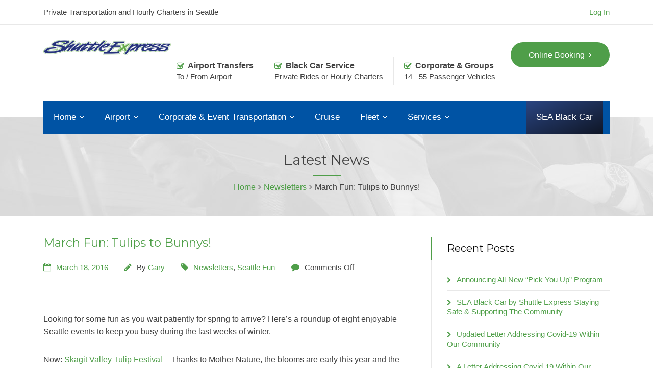

--- FILE ---
content_type: text/html; charset=UTF-8
request_url: https://shuttleexpress.com/fun-roundup/
body_size: 20810
content:

<!DOCTYPE html>
<html lang="en">

<!-- BEGIN head -->
<head>

	<!--Meta Tags-->
	<meta name="viewport" content="width=device-width, initial-scale=1"/>
	<meta http-equiv="Content-Type" content="text/html; charset=UTF-8" />
	<meta name='robots' content='index, follow, max-image-preview:large, max-snippet:-1, max-video-preview:-1' />

<!-- Google Tag Manager for WordPress by gtm4wp.com -->
<script data-cfasync="false" data-pagespeed-no-defer>
	var gtm4wp_datalayer_name = "dataLayer";
	var dataLayer = dataLayer || [];
</script>
<!-- End Google Tag Manager for WordPress by gtm4wp.com -->
	<!-- This site is optimized with the Yoast SEO plugin v26.5 - https://yoast.com/wordpress/plugins/seo/ -->
	<title>March Fun: Tulips to Bunnys! - Shuttle Express</title>
	<meta name="description" content="Learn more about March Fun: Tulips to Bunnys! from reading the latest blog from Shuttle Express." />
	<link rel="canonical" href="https://shuttleexpress.com/fun-roundup/" />
	<meta property="og:locale" content="en_US" />
	<meta property="og:type" content="article" />
	<meta property="og:title" content="March Fun: Tulips to Bunnys! - Shuttle Express" />
	<meta property="og:description" content="Learn more about March Fun: Tulips to Bunnys! from reading the latest blog from Shuttle Express." />
	<meta property="og:url" content="https://shuttleexpress.com/fun-roundup/" />
	<meta property="og:site_name" content="Shuttle Express" />
	<meta property="article:published_time" content="2016-03-18T21:39:26+00:00" />
	<meta name="author" content="Gary" />
	<meta name="twitter:card" content="summary_large_image" />
	<meta name="twitter:label1" content="Written by" />
	<meta name="twitter:data1" content="Gary" />
	<meta name="twitter:label2" content="Est. reading time" />
	<meta name="twitter:data2" content="1 minute" />
	<script type="application/ld+json" class="yoast-schema-graph">{"@context":"https://schema.org","@graph":[{"@type":"WebPage","@id":"https://shuttleexpress.com/fun-roundup/","url":"https://shuttleexpress.com/fun-roundup/","name":"March Fun: Tulips to Bunnys! - Shuttle Express","isPartOf":{"@id":"https://shuttleexpress.com/#website"},"primaryImageOfPage":{"@id":"https://shuttleexpress.com/fun-roundup/#primaryimage"},"image":{"@id":"https://shuttleexpress.com/fun-roundup/#primaryimage"},"thumbnailUrl":"","datePublished":"2016-03-18T21:39:26+00:00","author":{"@id":"https://shuttleexpress.com/#/schema/person/1cd4f7386b1bd3cda6f3c9dd8702c5d4"},"description":"Learn more about March Fun: Tulips to Bunnys! from reading the latest blog from Shuttle Express.","breadcrumb":{"@id":"https://shuttleexpress.com/fun-roundup/#breadcrumb"},"inLanguage":"en","potentialAction":[{"@type":"ReadAction","target":["https://shuttleexpress.com/fun-roundup/"]}]},{"@type":"ImageObject","inLanguage":"en","@id":"https://shuttleexpress.com/fun-roundup/#primaryimage","url":"","contentUrl":""},{"@type":"BreadcrumbList","@id":"https://shuttleexpress.com/fun-roundup/#breadcrumb","itemListElement":[{"@type":"ListItem","position":1,"name":"Home","item":"https://shuttleexpress.com/"},{"@type":"ListItem","position":2,"name":"March Fun: Tulips to Bunnys!"}]},{"@type":"WebSite","@id":"https://shuttleexpress.com/#website","url":"https://shuttleexpress.com/","name":"Shuttle Express","description":"","potentialAction":[{"@type":"SearchAction","target":{"@type":"EntryPoint","urlTemplate":"https://shuttleexpress.com/?s={search_term_string}"},"query-input":{"@type":"PropertyValueSpecification","valueRequired":true,"valueName":"search_term_string"}}],"inLanguage":"en"},{"@type":"Person","@id":"https://shuttleexpress.com/#/schema/person/1cd4f7386b1bd3cda6f3c9dd8702c5d4","name":"Gary","image":{"@type":"ImageObject","inLanguage":"en","@id":"https://shuttleexpress.com/#/schema/person/image/","url":"https://secure.gravatar.com/avatar/6287d0939a43804cdd2e19e5765c37b38106c3ef66761d3bbd92815ec5f3f0d3?s=96&d=mm&r=g","contentUrl":"https://secure.gravatar.com/avatar/6287d0939a43804cdd2e19e5765c37b38106c3ef66761d3bbd92815ec5f3f0d3?s=96&d=mm&r=g","caption":"Gary"}}]}</script>
	<!-- / Yoast SEO plugin. -->


<link rel='dns-prefetch' href='//maps.googleapis.com' />
<link rel='dns-prefetch' href='//challenges.cloudflare.com' />
<link rel='dns-prefetch' href='//fonts.googleapis.com' />
<link rel="alternate" type="application/rss+xml" title="Shuttle Express &raquo; Feed" href="https://shuttleexpress.com/feed/" />
<link rel="alternate" type="application/rss+xml" title="Shuttle Express &raquo; Comments Feed" href="https://shuttleexpress.com/comments/feed/" />
<link rel="alternate" title="oEmbed (JSON)" type="application/json+oembed" href="https://shuttleexpress.com/wp-json/oembed/1.0/embed?url=https%3A%2F%2Fshuttleexpress.com%2Ffun-roundup%2F" />
<link rel="alternate" title="oEmbed (XML)" type="text/xml+oembed" href="https://shuttleexpress.com/wp-json/oembed/1.0/embed?url=https%3A%2F%2Fshuttleexpress.com%2Ffun-roundup%2F&#038;format=xml" />
<style id='wp-img-auto-sizes-contain-inline-css' type='text/css'>
img:is([sizes=auto i],[sizes^="auto," i]){contain-intrinsic-size:3000px 1500px}
/*# sourceURL=wp-img-auto-sizes-contain-inline-css */
</style>
<style id='wp-emoji-styles-inline-css' type='text/css'>

	img.wp-smiley, img.emoji {
		display: inline !important;
		border: none !important;
		box-shadow: none !important;
		height: 1em !important;
		width: 1em !important;
		margin: 0 0.07em !important;
		vertical-align: -0.1em !important;
		background: none !important;
		padding: 0 !important;
	}
/*# sourceURL=wp-emoji-styles-inline-css */
</style>
<style id='wp-block-library-inline-css' type='text/css'>
:root{--wp-block-synced-color:#7a00df;--wp-block-synced-color--rgb:122,0,223;--wp-bound-block-color:var(--wp-block-synced-color);--wp-editor-canvas-background:#ddd;--wp-admin-theme-color:#007cba;--wp-admin-theme-color--rgb:0,124,186;--wp-admin-theme-color-darker-10:#006ba1;--wp-admin-theme-color-darker-10--rgb:0,107,160.5;--wp-admin-theme-color-darker-20:#005a87;--wp-admin-theme-color-darker-20--rgb:0,90,135;--wp-admin-border-width-focus:2px}@media (min-resolution:192dpi){:root{--wp-admin-border-width-focus:1.5px}}.wp-element-button{cursor:pointer}:root .has-very-light-gray-background-color{background-color:#eee}:root .has-very-dark-gray-background-color{background-color:#313131}:root .has-very-light-gray-color{color:#eee}:root .has-very-dark-gray-color{color:#313131}:root .has-vivid-green-cyan-to-vivid-cyan-blue-gradient-background{background:linear-gradient(135deg,#00d084,#0693e3)}:root .has-purple-crush-gradient-background{background:linear-gradient(135deg,#34e2e4,#4721fb 50%,#ab1dfe)}:root .has-hazy-dawn-gradient-background{background:linear-gradient(135deg,#faaca8,#dad0ec)}:root .has-subdued-olive-gradient-background{background:linear-gradient(135deg,#fafae1,#67a671)}:root .has-atomic-cream-gradient-background{background:linear-gradient(135deg,#fdd79a,#004a59)}:root .has-nightshade-gradient-background{background:linear-gradient(135deg,#330968,#31cdcf)}:root .has-midnight-gradient-background{background:linear-gradient(135deg,#020381,#2874fc)}:root{--wp--preset--font-size--normal:16px;--wp--preset--font-size--huge:42px}.has-regular-font-size{font-size:1em}.has-larger-font-size{font-size:2.625em}.has-normal-font-size{font-size:var(--wp--preset--font-size--normal)}.has-huge-font-size{font-size:var(--wp--preset--font-size--huge)}.has-text-align-center{text-align:center}.has-text-align-left{text-align:left}.has-text-align-right{text-align:right}.has-fit-text{white-space:nowrap!important}#end-resizable-editor-section{display:none}.aligncenter{clear:both}.items-justified-left{justify-content:flex-start}.items-justified-center{justify-content:center}.items-justified-right{justify-content:flex-end}.items-justified-space-between{justify-content:space-between}.screen-reader-text{border:0;clip-path:inset(50%);height:1px;margin:-1px;overflow:hidden;padding:0;position:absolute;width:1px;word-wrap:normal!important}.screen-reader-text:focus{background-color:#ddd;clip-path:none;color:#444;display:block;font-size:1em;height:auto;left:5px;line-height:normal;padding:15px 23px 14px;text-decoration:none;top:5px;width:auto;z-index:100000}html :where(.has-border-color){border-style:solid}html :where([style*=border-top-color]){border-top-style:solid}html :where([style*=border-right-color]){border-right-style:solid}html :where([style*=border-bottom-color]){border-bottom-style:solid}html :where([style*=border-left-color]){border-left-style:solid}html :where([style*=border-width]){border-style:solid}html :where([style*=border-top-width]){border-top-style:solid}html :where([style*=border-right-width]){border-right-style:solid}html :where([style*=border-bottom-width]){border-bottom-style:solid}html :where([style*=border-left-width]){border-left-style:solid}html :where(img[class*=wp-image-]){height:auto;max-width:100%}:where(figure){margin:0 0 1em}html :where(.is-position-sticky){--wp-admin--admin-bar--position-offset:var(--wp-admin--admin-bar--height,0px)}@media screen and (max-width:600px){html :where(.is-position-sticky){--wp-admin--admin-bar--position-offset:0px}}

/*# sourceURL=wp-block-library-inline-css */
</style><style id='wp-block-paragraph-inline-css' type='text/css'>
.is-small-text{font-size:.875em}.is-regular-text{font-size:1em}.is-large-text{font-size:2.25em}.is-larger-text{font-size:3em}.has-drop-cap:not(:focus):first-letter{float:left;font-size:8.4em;font-style:normal;font-weight:100;line-height:.68;margin:.05em .1em 0 0;text-transform:uppercase}body.rtl .has-drop-cap:not(:focus):first-letter{float:none;margin-left:.1em}p.has-drop-cap.has-background{overflow:hidden}:root :where(p.has-background){padding:1.25em 2.375em}:where(p.has-text-color:not(.has-link-color)) a{color:inherit}p.has-text-align-left[style*="writing-mode:vertical-lr"],p.has-text-align-right[style*="writing-mode:vertical-rl"]{rotate:180deg}
/*# sourceURL=https://shuttleexpress.com/wp-includes/blocks/paragraph/style.min.css */
</style>
<style id='global-styles-inline-css' type='text/css'>
:root{--wp--preset--aspect-ratio--square: 1;--wp--preset--aspect-ratio--4-3: 4/3;--wp--preset--aspect-ratio--3-4: 3/4;--wp--preset--aspect-ratio--3-2: 3/2;--wp--preset--aspect-ratio--2-3: 2/3;--wp--preset--aspect-ratio--16-9: 16/9;--wp--preset--aspect-ratio--9-16: 9/16;--wp--preset--color--black: #000000;--wp--preset--color--cyan-bluish-gray: #abb8c3;--wp--preset--color--white: #ffffff;--wp--preset--color--pale-pink: #f78da7;--wp--preset--color--vivid-red: #cf2e2e;--wp--preset--color--luminous-vivid-orange: #ff6900;--wp--preset--color--luminous-vivid-amber: #fcb900;--wp--preset--color--light-green-cyan: #7bdcb5;--wp--preset--color--vivid-green-cyan: #00d084;--wp--preset--color--pale-cyan-blue: #8ed1fc;--wp--preset--color--vivid-cyan-blue: #0693e3;--wp--preset--color--vivid-purple: #9b51e0;--wp--preset--gradient--vivid-cyan-blue-to-vivid-purple: linear-gradient(135deg,rgb(6,147,227) 0%,rgb(155,81,224) 100%);--wp--preset--gradient--light-green-cyan-to-vivid-green-cyan: linear-gradient(135deg,rgb(122,220,180) 0%,rgb(0,208,130) 100%);--wp--preset--gradient--luminous-vivid-amber-to-luminous-vivid-orange: linear-gradient(135deg,rgb(252,185,0) 0%,rgb(255,105,0) 100%);--wp--preset--gradient--luminous-vivid-orange-to-vivid-red: linear-gradient(135deg,rgb(255,105,0) 0%,rgb(207,46,46) 100%);--wp--preset--gradient--very-light-gray-to-cyan-bluish-gray: linear-gradient(135deg,rgb(238,238,238) 0%,rgb(169,184,195) 100%);--wp--preset--gradient--cool-to-warm-spectrum: linear-gradient(135deg,rgb(74,234,220) 0%,rgb(151,120,209) 20%,rgb(207,42,186) 40%,rgb(238,44,130) 60%,rgb(251,105,98) 80%,rgb(254,248,76) 100%);--wp--preset--gradient--blush-light-purple: linear-gradient(135deg,rgb(255,206,236) 0%,rgb(152,150,240) 100%);--wp--preset--gradient--blush-bordeaux: linear-gradient(135deg,rgb(254,205,165) 0%,rgb(254,45,45) 50%,rgb(107,0,62) 100%);--wp--preset--gradient--luminous-dusk: linear-gradient(135deg,rgb(255,203,112) 0%,rgb(199,81,192) 50%,rgb(65,88,208) 100%);--wp--preset--gradient--pale-ocean: linear-gradient(135deg,rgb(255,245,203) 0%,rgb(182,227,212) 50%,rgb(51,167,181) 100%);--wp--preset--gradient--electric-grass: linear-gradient(135deg,rgb(202,248,128) 0%,rgb(113,206,126) 100%);--wp--preset--gradient--midnight: linear-gradient(135deg,rgb(2,3,129) 0%,rgb(40,116,252) 100%);--wp--preset--font-size--small: 13px;--wp--preset--font-size--medium: 20px;--wp--preset--font-size--large: 36px;--wp--preset--font-size--x-large: 42px;--wp--preset--spacing--20: 0.44rem;--wp--preset--spacing--30: 0.67rem;--wp--preset--spacing--40: 1rem;--wp--preset--spacing--50: 1.5rem;--wp--preset--spacing--60: 2.25rem;--wp--preset--spacing--70: 3.38rem;--wp--preset--spacing--80: 5.06rem;--wp--preset--shadow--natural: 6px 6px 9px rgba(0, 0, 0, 0.2);--wp--preset--shadow--deep: 12px 12px 50px rgba(0, 0, 0, 0.4);--wp--preset--shadow--sharp: 6px 6px 0px rgba(0, 0, 0, 0.2);--wp--preset--shadow--outlined: 6px 6px 0px -3px rgb(255, 255, 255), 6px 6px rgb(0, 0, 0);--wp--preset--shadow--crisp: 6px 6px 0px rgb(0, 0, 0);}:where(.is-layout-flex){gap: 0.5em;}:where(.is-layout-grid){gap: 0.5em;}body .is-layout-flex{display: flex;}.is-layout-flex{flex-wrap: wrap;align-items: center;}.is-layout-flex > :is(*, div){margin: 0;}body .is-layout-grid{display: grid;}.is-layout-grid > :is(*, div){margin: 0;}:where(.wp-block-columns.is-layout-flex){gap: 2em;}:where(.wp-block-columns.is-layout-grid){gap: 2em;}:where(.wp-block-post-template.is-layout-flex){gap: 1.25em;}:where(.wp-block-post-template.is-layout-grid){gap: 1.25em;}.has-black-color{color: var(--wp--preset--color--black) !important;}.has-cyan-bluish-gray-color{color: var(--wp--preset--color--cyan-bluish-gray) !important;}.has-white-color{color: var(--wp--preset--color--white) !important;}.has-pale-pink-color{color: var(--wp--preset--color--pale-pink) !important;}.has-vivid-red-color{color: var(--wp--preset--color--vivid-red) !important;}.has-luminous-vivid-orange-color{color: var(--wp--preset--color--luminous-vivid-orange) !important;}.has-luminous-vivid-amber-color{color: var(--wp--preset--color--luminous-vivid-amber) !important;}.has-light-green-cyan-color{color: var(--wp--preset--color--light-green-cyan) !important;}.has-vivid-green-cyan-color{color: var(--wp--preset--color--vivid-green-cyan) !important;}.has-pale-cyan-blue-color{color: var(--wp--preset--color--pale-cyan-blue) !important;}.has-vivid-cyan-blue-color{color: var(--wp--preset--color--vivid-cyan-blue) !important;}.has-vivid-purple-color{color: var(--wp--preset--color--vivid-purple) !important;}.has-black-background-color{background-color: var(--wp--preset--color--black) !important;}.has-cyan-bluish-gray-background-color{background-color: var(--wp--preset--color--cyan-bluish-gray) !important;}.has-white-background-color{background-color: var(--wp--preset--color--white) !important;}.has-pale-pink-background-color{background-color: var(--wp--preset--color--pale-pink) !important;}.has-vivid-red-background-color{background-color: var(--wp--preset--color--vivid-red) !important;}.has-luminous-vivid-orange-background-color{background-color: var(--wp--preset--color--luminous-vivid-orange) !important;}.has-luminous-vivid-amber-background-color{background-color: var(--wp--preset--color--luminous-vivid-amber) !important;}.has-light-green-cyan-background-color{background-color: var(--wp--preset--color--light-green-cyan) !important;}.has-vivid-green-cyan-background-color{background-color: var(--wp--preset--color--vivid-green-cyan) !important;}.has-pale-cyan-blue-background-color{background-color: var(--wp--preset--color--pale-cyan-blue) !important;}.has-vivid-cyan-blue-background-color{background-color: var(--wp--preset--color--vivid-cyan-blue) !important;}.has-vivid-purple-background-color{background-color: var(--wp--preset--color--vivid-purple) !important;}.has-black-border-color{border-color: var(--wp--preset--color--black) !important;}.has-cyan-bluish-gray-border-color{border-color: var(--wp--preset--color--cyan-bluish-gray) !important;}.has-white-border-color{border-color: var(--wp--preset--color--white) !important;}.has-pale-pink-border-color{border-color: var(--wp--preset--color--pale-pink) !important;}.has-vivid-red-border-color{border-color: var(--wp--preset--color--vivid-red) !important;}.has-luminous-vivid-orange-border-color{border-color: var(--wp--preset--color--luminous-vivid-orange) !important;}.has-luminous-vivid-amber-border-color{border-color: var(--wp--preset--color--luminous-vivid-amber) !important;}.has-light-green-cyan-border-color{border-color: var(--wp--preset--color--light-green-cyan) !important;}.has-vivid-green-cyan-border-color{border-color: var(--wp--preset--color--vivid-green-cyan) !important;}.has-pale-cyan-blue-border-color{border-color: var(--wp--preset--color--pale-cyan-blue) !important;}.has-vivid-cyan-blue-border-color{border-color: var(--wp--preset--color--vivid-cyan-blue) !important;}.has-vivid-purple-border-color{border-color: var(--wp--preset--color--vivid-purple) !important;}.has-vivid-cyan-blue-to-vivid-purple-gradient-background{background: var(--wp--preset--gradient--vivid-cyan-blue-to-vivid-purple) !important;}.has-light-green-cyan-to-vivid-green-cyan-gradient-background{background: var(--wp--preset--gradient--light-green-cyan-to-vivid-green-cyan) !important;}.has-luminous-vivid-amber-to-luminous-vivid-orange-gradient-background{background: var(--wp--preset--gradient--luminous-vivid-amber-to-luminous-vivid-orange) !important;}.has-luminous-vivid-orange-to-vivid-red-gradient-background{background: var(--wp--preset--gradient--luminous-vivid-orange-to-vivid-red) !important;}.has-very-light-gray-to-cyan-bluish-gray-gradient-background{background: var(--wp--preset--gradient--very-light-gray-to-cyan-bluish-gray) !important;}.has-cool-to-warm-spectrum-gradient-background{background: var(--wp--preset--gradient--cool-to-warm-spectrum) !important;}.has-blush-light-purple-gradient-background{background: var(--wp--preset--gradient--blush-light-purple) !important;}.has-blush-bordeaux-gradient-background{background: var(--wp--preset--gradient--blush-bordeaux) !important;}.has-luminous-dusk-gradient-background{background: var(--wp--preset--gradient--luminous-dusk) !important;}.has-pale-ocean-gradient-background{background: var(--wp--preset--gradient--pale-ocean) !important;}.has-electric-grass-gradient-background{background: var(--wp--preset--gradient--electric-grass) !important;}.has-midnight-gradient-background{background: var(--wp--preset--gradient--midnight) !important;}.has-small-font-size{font-size: var(--wp--preset--font-size--small) !important;}.has-medium-font-size{font-size: var(--wp--preset--font-size--medium) !important;}.has-large-font-size{font-size: var(--wp--preset--font-size--large) !important;}.has-x-large-font-size{font-size: var(--wp--preset--font-size--x-large) !important;}
/*# sourceURL=global-styles-inline-css */
</style>

<style id='classic-theme-styles-inline-css' type='text/css'>
/*! This file is auto-generated */
.wp-block-button__link{color:#fff;background-color:#32373c;border-radius:9999px;box-shadow:none;text-decoration:none;padding:calc(.667em + 2px) calc(1.333em + 2px);font-size:1.125em}.wp-block-file__button{background:#32373c;color:#fff;text-decoration:none}
/*# sourceURL=/wp-includes/css/classic-themes.min.css */
</style>
<link rel='stylesheet' id='style-css' href='https://shuttleexpress.com/wp-content/plugins/chauffeur-shortcodes-post-types/assets/css/style.css?ver=6.9' type='text/css' media='all' />
<link rel='stylesheet' id='ctct_form_styles-css' href='https://shuttleexpress.com/wp-content/plugins/constant-contact-forms/assets/css/style.css?ver=2.13.0' type='text/css' media='all' />
<link rel='stylesheet' id='contact-form-7-css' href='https://shuttleexpress.com/wp-content/plugins/contact-form-7/includes/css/styles.css?ver=6.1.4' type='text/css' media='all' />
<style id='contact-form-7-inline-css' type='text/css'>
.wpcf7 .wpcf7-recaptcha iframe {margin-bottom: 0;}.wpcf7 .wpcf7-recaptcha[data-align="center"] > div {margin: 0 auto;}.wpcf7 .wpcf7-recaptcha[data-align="right"] > div {margin: 0 0 0 auto;}
/*# sourceURL=contact-form-7-inline-css */
</style>
<link rel='stylesheet' id='rs-plugin-settings-css' href='https://shuttleexpress.com/wp-content/plugins/revslider/public/assets/css/rs6.css?ver=6.2.1' type='text/css' media='all' />
<style id='rs-plugin-settings-inline-css' type='text/css'>
#rs-demo-id {}
/*# sourceURL=rs-plugin-settings-inline-css */
</style>
<link rel='stylesheet' id='wpos-slick-style-css' href='https://shuttleexpress.com/wp-content/plugins/wp-slick-slider-and-image-carousel/assets/css/slick.css?ver=3.7.8' type='text/css' media='all' />
<link rel='stylesheet' id='wpsisac-public-style-css' href='https://shuttleexpress.com/wp-content/plugins/wp-slick-slider-and-image-carousel/assets/css/wpsisac-public.css?ver=3.7.8' type='text/css' media='all' />
<link rel='stylesheet' id='wppopups-pro-css' href='https://shuttleexpress.com/wp-content/plugins/wppopups/pro/assets/css/wppopups.css?ver=2.2.0.3' type='text/css' media='all' />
<link rel='stylesheet' id='wppopups-base-css' href='https://shuttleexpress.com/wp-content/plugins/wppopups/src/assets/css/wppopups-base.css?ver=2.2.0.3' type='text/css' media='all' />
<link rel='stylesheet' id='parent-style-css' href='https://shuttleexpress.com/wp-content/themes/chauffeur/style.css?ver=6.9' type='text/css' media='all' />
<link rel='stylesheet' id='child-style-css' href='https://shuttleexpress.com/wp-content/themes/chauffeur-child/chauffeur-child/style.css?ver=6.9' type='text/css' media='all' />
<link rel='stylesheet' id='chld_thm_cfg_parent-css' href='https://shuttleexpress.com/wp-content/themes/chauffeur/style.css?ver=6.9' type='text/css' media='all' />
<link rel='stylesheet' id='chld_thm_cfg_child-css' href='https://shuttleexpress.com/wp-content/themes/chauffeur-child/chauffeur-child/style.css?ver=6.9' type='text/css' media='all' />
<link rel='stylesheet' id='chauffeur_color_red-css' href='https://shuttleexpress.com/wp-content/themes/chauffeur/framework/css/color-red.css?ver=6.9' type='text/css' media='all' />
<link rel='stylesheet' id='chauffeur_style-css' href='https://shuttleexpress.com/wp-content/themes/chauffeur-child/chauffeur-child/style.css?ver=6.9' type='text/css' media='all' />
<style id='chauffeur_style-inline-css' type='text/css'>
.logo-icon,
				.header-area-1 .topright-button,
				.header-area-2 .topright-button,
				.header-area-1 .navigation li a:hover,
				.header-area-1 .navigation li.current-menu-item > a,
				.header-area-1 .navigation li.current_page_item > a,
				.header-area-2 .navigation li li a:hover,
				.mobile-navigation-wrapper ul li li a:hover,
				.mobile-navigation-wrapper ul li li li a:hover,
				.rev-custom-caption-1 .title-block1,
				.rev-custom-caption-2 .title-block1,
				.slideshow-button,
				.title-block2,
				.title-block3,
				.fleet-block-wrapper .fleet-block-content .fleet-price,
				.header-booking-form-wrapper #booking-tabs ul li.ui-state-active a,
				.widget-booking-form-wrapper #booking-tabs ul li.ui-state-active a,
				.booking-form-1 button,
				#ui-datepicker-div a:hover,
				.owl-theme .owl-dots .owl-dot span,
				#booking-tabs-2 .booking-form-2 button,
				#booking-tabs-2 .booking-form-3 button,
				.widget-block,
				.page-not-found-search-form button,
				.button2,
				.button4,
				.button6,
				.link-arrow,
				.main-content button,
				#submit-button,
				.content-wrapper form .wpcf7-submit,
				.main-content .search-results-form button,
				.accordion h4:before,
				.toggle h4:before,
				.button0,
				.title-block4,
				.call-to-action-2-section .title-block5,
				.newsletter-form button,
				.title-block6,
				.title-block7,
				#booking-tabs-2 .nav li.ui-state-active a,
				.page-pagination li span.current,
				.page-pagination li a:hover,
				.news-read-more,
				.more-link,
				.call-to-action-button,
				.main-content .step-icon-current,
				.view-map-button,
				.main-content p .view-map-button,
				.trip-details-wrapper form button,
				.total-price-display .payment-button,
				.service-rate-wrapper:hover .service-rate-header,
				.wp-pagenavi span.current,
				.wp-pagenavi a:hover,
				.footer table th, 
				.sidebar-content table th,
				.vc_tta-panels .vc_tta-panel-title:before,
				.post-pagination span,
				.post-pagination span:hover,
				.button1:hover,
				.mobile-navigation-wrapper ul a:hover {
					background: #4F9E49;
				}

				.pp_close {
					background: url("https://shuttleexpress.com/wp-content/themes/chauffeur/framework/images/close.png") no-repeat center #4F9E49;
				}

				.footer .tnp-field input[type="submit"] {
					background-color: #4F9E49;
				}

				.header-area-1 .header-icon i,
				.header-area-2 .header-icon i,
				.content-wrapper ul li:before,
				.latest-news-block-content .news-meta .nm-news-date:before,
				.latest-news-block-content .news-meta .nm-news-comments:before,
				.testimonial-wrapper span.qns-open-quote,
				.testimonial-wrapper span.qns-close-quote,
				.main-content p a,
				.widget ul li:before,
				.main-content ul li:before,
				.main-content blockquote:before,
				.home-icon-wrapper-2 .qns-home-icon,
				.contact-details-list .cdw-address:before,
				.contact-details-list .cdw-phone:before,
				.contact-details-list .cdw-email:before,
				.main-content .social-links li i,
				.main-content .search-results-list li:before,
				.news-block-wrapper .news-meta .nm-news-author:before,
				.news-block-wrapper .news-meta .nm-news-date:before,
				.news-block-wrapper .news-meta .nm-news-category:before,
				.news-block-wrapper .news-meta .nm-news-comments:before,
				.service-rate-section p strong span,
				.vehicle-section p strong,
				.sidebar-content .contact-widget .cw-address:before,
				.sidebar-content .contact-widget .cw-phone:before,
				.sidebar-content .contact-widget .cw-cell:before {
					color: #4F9E49;
				}

				.header-area-2 .navigation li.current-menu-item,
				.header-area-2 .navigation li:hover {
					border-top: #4F9E49 3px solid;
				}

				.main-content blockquote {
					border-left: #4F9E49 3px solid;
				}

				.owl-theme .owl-dots .owl-dot span, .owl-theme .owl-dots .owl-dot.active span,
				.home-icon-wrapper-2 .qns-home-icon,
				.total-price-display {
					border: #4F9E49 3px solid;
				}

				.news-block-wrapper-1-col-listing .sticky {
					border: #4F9E49 2px solid;
				}

				#booking-tabs-2 .nav li.ui-state-active a,
				.service-rate-wrapper:hover .service-rate-header {
					border-right: #4F9E49 1px solid;
				}

				.page-pagination li span.current,
				.page-pagination li a:hover,
				.wp-pagenavi span.current,
				.wp-pagenavi a:hover,
				.post-pagination span,
				.post-pagination span:hover {
					border: #4F9E49 1px solid;
				}

				.header-booking-form-wrapper #booking-tabs ul li.ui-state-active a:after,
				.widget-booking-form-wrapper #booking-tabs ul li.ui-state-active a:after {
					border-top: 15px solid #4F9E49;
				}

				#booking-tabs-2 .nav li.ui-state-active a:after {
					border-left: 17px solid #4F9E49;
				}
				
				@media only screen and (max-width: 1250px) { 

					#booking-tabs-2 .nav li.ui-state-active a:after {
				    	border-bottom: initial !important;
				    	border-left: 15px solid transparent !important;
				    	border-right: 15px solid transparent !important;
				    	border-top: 15px solid #4F9E49 !important;
					}

				}

				#tabs .ui-tabs-nav li.ui-state-active {
					border-top: #4F9E49 4px solid;
				}
				
				.total-price-inner {
					border-bottom: #4F9E49 3px solid;
				}

				.service-rate-wrapper:hover .service-rate-header:after {
					border-top: 10px solid #4F9E49;
				}

				.select-vehicle-wrapper .vehicle-section:hover,
				.select-vehicle-wrapper .selected-vehicle {
					border: #4F9E49 2px solid;
					outline: #4F9E49 1px solid;
				}

				.vc_tta-color-grey.vc_tta-style-classic .vc_tta-tab.vc_active > a {
					border-top: #4F9E49 4px solid !important;
				}

				@media only screen and (max-width: 1250px) { 

					#booking-tabs-2 .nav li.ui-state-active a:after {
						border-top: 15px solid #4F9E49;
					}

				}.service-rate-wrapper:hover .service-rate-header p {
					color: #E7AEB4;
				}.header-area-1 #primary-navigation,
				.mobile-navigation-wrapper,
				.mobile-navigation-wrapper ul li li a,
				.mobile-navigation-wrapper ul li li li a,
				.header-booking-form-wrapper,
				.widget-booking-form-wrapper,
				#ui-datepicker-div,
				.about-us-block,
				.footer,
				.body-booking-form-wrapper,
				.main-content table th,
				.page-not-found-search-form,
				.link-blocks .link-block-2,
				.link-blocks .link-block-3,
				.main-content .search-results-form,
				.widget .pricing-options-widget,
				.service-rate-header,
				.call-to-action-small,
				.step-icon,
				.trip-details-wrapper,
				.full-booking-wrapper,
				.lightbox-title {
					background: #0053A4;
				}

				.call-to-action-1-section,
				.testimonials-full-wrapper,
				.paypal-loader {
					background-color: #0053A4;
				}

				#tabs .nav li a {
					color: #0053A4 !important;
				}

				.service-rate-header:after {
					border-top: 10px solid #0053A4;
				}.mobile-navigation-wrapper ul a,
				.ui-datepicker-calendar thead tr th,
				.footer-bottom {
					border-top: #3C3C3C 1px solid;
				}

				.header-booking-form-wrapper #booking-tabs ul li a,
				.widget-booking-form-wrapper #booking-tabs ul li a,
				.ui-datepicker-calendar tbody tr td a,
				#ui-datepicker-div .ui-datepicker-calendar tbody tr td span,
				.ui-datepicker-calendar thead tr th,
				.widget .pricing-options-widget ul li,
				.trip-details-wrapper .trip-details-wrapper-1 p,
				.full-booking-wrapper .clearfix .qns-one-half p,
				.footer .widget ul li,
				.footer table td {
					border-bottom: #3C3C3C 1px solid;
				}

				.ui-datepicker-calendar tbody tr td a,
				#ui-datepicker-div .ui-datepicker-calendar tbody tr td span,
				#booking-tabs-2 .nav li a,
				.service-rate-header,
				.footer table td {
					border-right: #3C3C3C 1px solid;
				}

				.trip-details-wrapper .trip-details-wrapper-2,
				.passenger-details-wrapper,
				.footer .tagcloud a,
				.footer .widget-booking-form-wrapper {
					border: #3C3C3C 1px solid;
				}

				.space7 {
					background: #3C3C3C;
				}.contact-widget .cw-phone span,
				.contact-widget .cw-cell span,
				.widget .pricing-options-widget,
				.service-rate-header p,
				.service-rate-section p {
					color: #838383;
				}h1, h2, h3, h4, h5, h6, .logo h2, .rev-custom-caption-1 h3, .rev-custom-caption-2 h3, .dropcap, .content-wrapper table th, .footer table th, .vc_tta-tabs .vc_tta-title-text, .chauffeur-block-image .new-icon, .content-wrapper .search-results-list li {
				font-family: 'Montserrat', sans-serif;
			}body, select, input, button, form textarea, .chauffeur-charter-sale-form h3 span, #reply-title small {
				font-family: 'Source Sans Pro', sans-serif;
			}
/*# sourceURL=chauffeur_style-inline-css */
</style>
<link rel='stylesheet' id='prettyPhoto-css' href='https://shuttleexpress.com/wp-content/themes/chauffeur/framework/css/prettyPhoto.css?ver=6.9' type='text/css' media='all' />
<link rel='stylesheet' id='owlcarousel-css' href='https://shuttleexpress.com/wp-content/themes/chauffeur/framework/css/owl.carousel.css?ver=6.9' type='text/css' media='all' />
<link rel='stylesheet' id='chauffeur_responsive-css' href='https://shuttleexpress.com/wp-content/themes/chauffeur/framework/css/responsive.css?ver=6.9' type='text/css' media='all' />
<link rel='stylesheet' id='fontawesome-css' href='https://shuttleexpress.com/wp-content/themes/chauffeur/framework/css/font-awesome/css/font-awesome.min.css?ver=6.9' type='text/css' media='all' />
<link rel='stylesheet' id='chauffeur_fonts-css' href='//fonts.googleapis.com/css?family=Montserrat%3A400%2C700%09%09%09%09%09%09%09%09%09%7CSource+Sans+Pro%3A400%2C200%2C200italic%2C300%2C300italic%2C400italic%2C600%2C600italic%2C700%2C700italic%2C900%2C900italic%09%09%09%09%09%09%09%09%09&#038;ver=1.0.0' type='text/css' media='all' />
<link rel='stylesheet' id='wp-pagenavi-css' href='https://shuttleexpress.com/wp-content/plugins/wp-pagenavi/pagenavi-css.css?ver=2.70' type='text/css' media='all' />
<link rel='stylesheet' id='tablepress-default-css' href='https://shuttleexpress.com/wp-content/plugins/tablepress/css/build/default.css?ver=3.2.5' type='text/css' media='all' />
<script type="text/javascript" src="https://shuttleexpress.com/wp-includes/js/jquery/jquery.min.js?ver=3.7.1" id="jquery-core-js"></script>
<script type="text/javascript" src="https://shuttleexpress.com/wp-includes/js/jquery/jquery-migrate.min.js?ver=3.4.1" id="jquery-migrate-js"></script>
<script type="text/javascript" src="https://shuttleexpress.com/wp-includes/js/dist/hooks.min.js?ver=dd5603f07f9220ed27f1" id="wp-hooks-js"></script>
<script type="text/javascript" src="https://maps.googleapis.com/maps/api/js?key=AIzaSyC_81ef5UyUJtG0eOPCMMG2RSBoDz0GBKQ&amp;libraries=places&amp;mode=driving&amp;language=en&amp;ver=6.9" id="googlesearch-js"></script>
<script type="text/javascript" src="https://shuttleexpress.com/wp-content/plugins/chauffeur-shortcodes-post-types/assets/js/scripts.js?ver=6.9" id="chauffeur-custom-js"></script>
<script type="text/javascript" id="chauffeur-custom-js-after">
/* <![CDATA[ */
	
	var AJAX_URL = 'https://shuttleexpress.com/wp-admin/admin-ajax.php';
	var chauffeur_pickup_dropoff_error = 'Please enter a pick up and drop off location';
	var chauffeur_valid_email = 'Please enter a valid email address';
	var chauffeur_valid_phone = 'Please enter a valid phone number (numbers only and no spaces)';
	var chauffeur_valid_bags = 'Number of bags selected exceeds vehicle limit';
	var chauffeur_valid_passengers = 'Number of passengers selected exceeds vehicle limit';
	var chauffeur_select_vehicle = 'Please select a vehicle';
	var chauffeur_complete_required = 'Please complete all the required form fields marked with a *';
	var chauffeur_autocomplete = 'Please select your addresses using the Google autocomplete suggestion';
	var chauffeur_terms = 'You must accept the terms and conditions before placing your booking';
	var chauffeur_terms_set = 'true';
	
	var ch_minimum_hourly_alert = 'The minimum hourly booking is 1 hours';
	
	var chauffeur_min_time_before_booking_error = 'Sorry we do not accept same day online bookings less than 1 hour(s) in advance of the pick up time';
	
	var LOADING_IMAGE = 'https://shuttleexpress.com/wp-content/plugins/chauffeur-shortcodes-post-types/assets/images/loading.gif';
	var chauffeur_datepicker_format = 'dd/mm/yy';
	
	var chauffeur_active_tab = 'distance';
var Google_AutoComplete_Country = 'ALL_COUNTRIES';
var hours_before_booking_minimum = '60';
var hourly_minimum = '1';
//# sourceURL=chauffeur-custom-js-after
/* ]]> */
</script>
<script type="text/javascript" src="https://shuttleexpress.com/wp-content/plugins/chauffeur-shortcodes-post-types/assets/js/fontawesome-markers.min.js?ver=6.9" id="fontawesomemarkers-js"></script>
<script type="text/javascript" src="https://shuttleexpress.com/wp-content/plugins/revslider/public/assets/js/rbtools.min.js?ver=6.0" id="tp-tools-js"></script>
<script type="text/javascript" src="https://shuttleexpress.com/wp-content/plugins/revslider/public/assets/js/rs6.min.js?ver=6.2.1" id="revmin-js"></script>
<script type="text/javascript" id="wppopups-pro-js-js-extra">
/* <![CDATA[ */
var wppopups_pro_vars = {"enable_stats":"1","m_id":"","data_sampling":"0","post_id":"1453","l18n":{"wait":"Please wait","seconds":"seconds"}};
//# sourceURL=wppopups-pro-js-js-extra
/* ]]> */
</script>
<script type="text/javascript" src="https://shuttleexpress.com/wp-content/plugins/wppopups/pro/assets/js/wppopups.js?ver=2.2.0.3" id="wppopups-pro-js-js"></script>
<script></script><link rel="https://api.w.org/" href="https://shuttleexpress.com/wp-json/" /><link rel="alternate" title="JSON" type="application/json" href="https://shuttleexpress.com/wp-json/wp/v2/posts/1453" /><link rel="EditURI" type="application/rsd+xml" title="RSD" href="https://shuttleexpress.com/xmlrpc.php?rsd" />
<meta name="generator" content="WordPress 6.9" />
<link rel='shortlink' href='https://shuttleexpress.com/?p=1453' />
<!-- start Simple Custom CSS and JS -->
<style type="text/css">
.menu-item-3587 a {
    background-image: linear-gradient(to top left, #0f1626, #2a4582);
}

.menu-item-3587 a:hover {
    background-image: linear-gradient(to top left, #ab987a, #cccccc) !important;
}

@media (min-width: 1020px) {
  .menu-item-3587 {
    margin-left: 150px;
  }
}


.current-menu-item.menu-item-3587 a {
    background-image: linear-gradient(to top left, #ab987a, #cccccc) !important;
}

.home-slider-image.blackcar .booking-tabs {
    margin-top: 20px;
}

/* tabs */
/* Style the tab */
.sea-blackcar.tab {
  overflow: hidden;
  background-color: #0f1626;
  border-radius: 10px 10px 0 0;
  border-bottom: 2px solid #ab987a;
}

/* Style the buttons inside the tab */
.sea-blackcar.tab button {
  background-color: #060f21;
  float: left !important;
  border: none !important;
  outline: none !important;
  cursor: pointer !important;
  padding: 14px 16px !important;
  transition: 0.3s !important;
  font-size: 17px !important;
  width: 50% !important;
}

/* Change background color of buttons on hover */
.sea-blackcar.tab button:hover {
  background-color: #243356 !important;
}

/* Create an active/current tablink class */
.sea-blackcar.tab button.active {
  background-color: #ab987a !important;
}

/* Style the tab content */
.sea-blackcar.tabcontent {
  display: none;
  padding: 24px 24px !important;
  border-top: none !important;
  border-radius: 0 0 10px 10px !important;
  background-color: rgba(15, 22, 38, 0.8901960784313725) !important;
  color: white !important;
}

.sea-blackcar .booking-submit button {
  background-color: #ab987a;
}

.sea-blackcar .booking-submit button:hover {
  background-color: #ccb695;
}

.sea-blackcar .wpcf7 p {
  padding-bottom: 0px;
  border: none;
  margin-bottom: 0px;
}

.sea-blackcar .wpcf7 label {
  margin: 0 !important;
  font-size: 16px !important;
}

#wpcf7-f3583-p3573-o2 .wpcf7-submit, #wpcf7-f3583-p3573-o1 .wpcf7-submit{
  background-color: #ab987a !important;
}

#wpcf7-f3583-p3573-o2 .wpcf7-submit:hover, #wpcf7-f3583-p3573-o1 .wpcf7-submit:hover {
  background-color: #ccb695 !important;
}

</style>
<!-- end Simple Custom CSS and JS -->
<!-- start Simple Custom CSS and JS -->
<style type="text/css">
.radio-container {
  display: block;
  position: relative;
  padding-left: 35px;
  margin-bottom: 12px;
  cursor: pointer;
  font-size: 22px;
  -webkit-user-select: none;
  -moz-user-select: none;
  -ms-user-select: none;
  user-select: none;
}

/* Hide the browser's default radio button */
.radio-container input {
  position: absolute;
  opacity: 0;
  cursor: pointer;
}

/* Create a custom radio button */
.checkmark {
  position: absolute;
  top: -3px;
  left: 0;
  height: 25px;
  width: 25px;
  background-color: #eee;
  border-radius: 50%;
}

/* On mouse-over, add a grey background color */
.radio-container:hover input ~ .checkmark {
  background-color: #ccc;
}

/* When the radio button is checked, add a blue background */
.radio-container input:checked ~ .checkmark {
  background-color: #2196F3;
}

/* Create the indicator (the dot/circle - hidden when not checked) */
.checkmark:after {
  content: "";
  position: absolute;
  display: none;
}

/* Show the indicator (dot/circle) when checked */
.radio-container input:checked ~ .checkmark:after {
  display: block;
}

/* Style the indicator (dot/circle) */
.radio-container .checkmark:after {
 	top: 9px;
	left: 9px;
	width: 8px;
	height: 8px;
	border-radius: 50%;
	background: white;
}

.half-width {
  float: left;
  width:50%;
}

.booking-form-box {
  padding: 0px 50px;
}

.radio-internal {
  padding: 20px 70px;
  border-radius: 20px;
  -webkit-box-shadow: 10px 10px 9px -4px rgba(0,0,0,0.23);
  -moz-box-shadow: 10px 10px 9px -4px rgba(0,0,0,0.23);
  box-shadow: 10px 10px 9px -4px rgba(0,0,0,0.23);
}

.radio-internal {
  background-color: #0053a4;
  color:white !important;
}


.radio-internal h2 {
  text-align: center !important;
  margin: 0 !important;
  font-weight: 700 !important
}

.radio-internal p {
  text-align: center !important;
}

.radio-internal button {
  padding: 17px 0 !important;
  text-align: center !important;
  color: #fff !important;
  font-size: 20px !important;
  font-weight: 700 !important;
  width: 220px !important;
  display: inline-block !important;
  border-radius: 35px !important;
}



/* tabs */
body {font-family: Arial;}

/* Style the tab */
.homepage.tab {
  overflow: hidden;
  background-color: #0053a4;
  border-radius: 10px 10px 0 0;
  border-bottom: 2px solid #4e9f47;
}

/* Style the buttons inside the tab */
.homepage.tab button {
  background-color: #0052a5;
  float: left !important;
  border: none !important;
  outline: none !important;
  cursor: pointer !important;
  padding: 14px 16px !important;
  transition: 0.3s !important;
  font-size: 17px !important;
  width: 50% !important;
}

/* Change background color of buttons on hover */
.homepage.tab button:hover {
  background-color: #1665b3 !important;
}

/* Create an active/current tablink class */
.homepage.tab button.active {
  background-color: #4f9e49 !important;
}

/* Style the tab content */
.homepage.tabcontent {
  display: none;
  padding: 24px 24px !important;
  border-top: none !important;
  border-radius: 0 0 10px 10px !important;
  background-color: rgba(0, 83, 164, 0.9098039215686274) !important;
  color: white !important;
}

.tabcontent h2 {
  font-weight: 700;
  color: white;
  text-align: center;
    font-size: 35px;
}

.tabcontent p {
  border-bottom: .5px solid rgba(255, 255, 255, 0.5);
  padding-bottom: 20px;
}

.tab button {
  border-radius: 0;
}

.booking-tabs {
  color: white !important;
  margin-top: 125px;
  margin-bottom: 150px;
}

.tabcontent label {
    font-size: 20px !important;
    margin: 20px 0px 20px 0 !important;
}


.booking-submit {
  text-align: center;
}

</style>
<!-- end Simple Custom CSS and JS -->
<!-- start Simple Custom CSS and JS -->
<style type="text/css">
/*
Rest of the CSS
*/
div.wpforms-container-full .wpforms-form button[type=submit] {
    font-size: 14px !important;
    margin: 0 !important;
    padding: 10px 20px !important;
    color: #fff !important;
    border: none !important;
    -webkit-border-radius: 30px !important;
    -moz-border-radius: 30px !important;
    -o-border-radius: 30px !important;
    border-radius: 30px !important;
    cursor: pointer !important;
    border: none !important;
    color: #fff !important;
    display: block !important;
    line-height: normal !important;
    width: inherit !important;
    background-color: #4f9e49 !important;
}

div.wpforms-container-full .wpforms-form input[type=submit]:hover, 
div.wpforms-container-full .wpforms-form input[type=submit]:active, 
div.wpforms-container-full .wpforms-form button[type=submit]:hover, 
div.wpforms-container-full .wpforms-form button[type=submit]:active, 
div.wpforms-container-full .wpforms-form .wpforms-page-button:hover, 
div.wpforms-container-full .wpforms-form .wpforms-page-button:active {
    background-color:#4f9e49;
    border: 0px double #0053a4;
}

.newsletter-form button, .footer input[type="submit"] {
    font-size: 14px;
    margin: 0;
    padding: 10px 20px;
    color: #fff;
    border: none;
    -webkit-border-radius: 30px;
    -moz-border-radius: 30px;
    -o-border-radius: 30px;
    border-radius: 30px;
    cursor: pointer;
    border: none;
    color: #fff;
    display: block;
    line-height: normal;
    width: inherit;
    background-color: #4f9e49;
}

.ctct-disclosure sub {
  font-size: 10px;
}

.one-third {
	width: calc(33% - 45px);
	float: left;
	margin: 0 30px 0 0;
}

@media only screen and (max-width: 980px) {
  .one-third {
	width: 100%;
	margin: 0 0 40px 0;
  }
}

body a {
    color: #4e9f47;
}

.vc_separator {
  font-size:28px;
}

.vc_separator h4 {
  text-align: center;
}

@media only screen and (max-width: 700px) {
  .vc_separator{
    font-size: 20px;
  }
}

.video-border {
  border: #e8e8e8 1px solid;
}

.call-to-action-small-margin .call-to-action-1-section {
  padding: 20px 0 !important;
}

.call-to-action-1-section-inner h3 {
  color: #070707;
}

.home-box {
  padding: 10px;
  -webkit-box-shadow: 10px 10px 5px -3px rgba(0,0,0,0.26);
  -moz-box-shadow: 10px 10px 5px -3px rgba(0,0,0,0.26);
  box-shadow: 10px 10px 5px -3px rgba(0,0,0,0.26);
  background: #f7f7f7;
  margin: 0px 5px;
  width: 30%;
}

.home-boxes {
  text-align: center;
}

.vc-hoverbox-front-inner h2 {
  color: white;
}

.ctct-form-field-email input {
  width: 80% !important;
}

.slick-dots li:before {
  content: none !important;
}

.wpsisac-slick-slider .readmore {
    padding: 20px 0;
}

.grey-box {
  height: 25%;
  background-color: #f5f8fc;
  border-radius: 8px;
  padding: 60px;
  min-height: 205px;
}


.grey-box h2 {
  font-weight: 700;
}


.colored-box {
  border-radius: 8px;
  overflow: hidden;
  background: -moz-radial-gradient(center,ellipse cover,rgb(81, 138, 197) 0%,rgb(0, 82, 165) 78%,rgb(0, 59, 119) 100%);
  background: -webkit-gradient(radial,center center,0px,center center,100%,color-stop(0%,rgb(81, 138, 197)),color-stop(78%,rgb(0, 82, 165)),color-stop(100%,rgb(0, 59, 119)));
  background: -webkit-radial-gradient(center,ellipse cover,rgb(81, 138, 197) 0%,rgb(0, 82, 165) 78%,rgb(0, 59, 119) 100%);
  background: -o-radial-gradient(center,ellipse cover,rgb(81, 138, 197) 0%,rgb(0, 82, 165) 78%,rgb(0, 59, 119) 100%);
  background: -ms-radial-gradient(center,ellipse cover,rgb(81, 138, 197) 0%,rgb(0, 82, 165) 78%,rgb(0, 59, 119) 100%);
  background: radial-gradient(ellipse at center,rgb(81, 138, 197) 0%,rgb(0, 82, 165) 78%,rgb(0, 59, 119) 100%);
  filter: progid:DXImageTransform.Microsoft.gradient(startColorstr='#ffcb5f',endColorstr='#f8a839',GradientType=0);
  padding: 100px 0 0 50px;
}

.colored-box p, .colored-box h2 {
  color: white;
}

.app-screen-img {
  margin-bottom: 0 !important;
}

.tablepress tfoot th, .tablepress thead th {
    color: black;
}

.slick-list.draggable {
  border-radius: 8px !important;
}

.grey-box.ride-type {
  margin: 10px 0;
  min-height: 370px;
}

.grey-box.ride-type button {
  padding: 17px 0;
  text-align: center;
  color: #fff;
  font-size: 20px;
  font-weight: 700;
  width: 220px;
  display: inline-block;
  border-radius: 35px;
  box-shadow: 5px 10px 25px 0 rgba(78, 159, 71, 0.28);
}

.grey-box.ride-type2 button {
  padding: 17px 0;
  text-align: center;
  color: #fff;
  font-size: 20px;
  font-weight: 700;
  width: 320px;
  display: inline-block;
  border-radius: 35px;
  box-shadow: 5px 10px 25px 0 rgba(78, 159, 71, 0.28);
}


button:hover {
  background-color: #67b360;
}

.vc_separator h4 {
  font-weight: 700 !important;
}

.widget .pricing-options-widget ul li.hour-pricing-option i {
    font-size: 30px;
}

.wpcf7-form-control {
  width: calc(100% - 24px);
  font-size: 16px;
  color: #bebebe;
  border: #e8e8e8 1px solid;
  padding: 12px;
  margin: 0 0 25px 0;
}

.wpcf7-radio {
  border: none;
}

.helpfulHints {
  float: right;
}

@media (max-width: 1200px) {
  .helpfulHints {
      float: none;
      text-align: center;
  }
}

#booking-radio {
  background-color: blue;
}

.wpcf7-submit {
  width:25%;
}

.home-slider-image.blackcar {
  background: url(/wp-content/uploads/2019/06/sea-black-car.jpg) no-repeat top center;
    -webkit-background-size: cover;
  -moz-background-size: cover;
  -o-background-size: cover;
  background-size: cover;
}

.home-slider-image {
  /* background: url(/wp-content/uploads/2019/01/image27.jpg) no-repeat top center; */
  background: url(/wp-content/uploads/2019/06/home-slide2.jpg) no-repeat top center;
  -webkit-background-size: cover;
  -moz-background-size: cover;
  -o-background-size: cover;
  background-size: cover;
  margin-top: -30px;
}


@media (max-width: 1020px) {
  	.home-slider-image {
    margin-top: 0px;
  }
}

.home-slider-image h1 {
  color: white;
  font-weight: 700;
  text-align: center;
  font-size: 35px;
}

.slotholder .tp-bgimg {
background-position: top center !important;
}

@media only screen and (max-width: 1020px) {
  .top-bar-wrapper {
      display: block;
  }
  .header-area-1 .top-bar-left {
      display: none;
  }
}

.vc_row {
  margin-left: 0;
  margin-right: 0;
}

.widget-booking-form-wrapper #booking-tabs {
  display: none;
}

.sidebar-content form input[type="email"] {
    width: calc(100%);
    padding: 12px 13px 11px 13px;
    margin: 0 0 20px 0;
    border: 1px solid #efefef;
    font-size: 16px;
    color: #bbbbbb;
    -webkit-appearance: none;
    -webkit-appearance: none;
    -webkit-border-radius: 0;
    -moz-border-radius: 0;
    -o-border-radius: 0;
    border-radius: 0;
}

.sidebar-content form input[type="submit"] {
   	font-size: 14px;
    margin: 0;
    padding: 10px 20px;
    color: #fff;
    border: none;
    -webkit-border-radius: 30px;
    -moz-border-radius: 30px;
    -o-border-radius: 30px;
    border-radius: 30px;
    cursor: pointer;
    border: none;
    color: #fff;
    display: block;
    line-height: normal;
    width: inherit;
    background-color: #4f9e49;
}

.footer .cw-cell {
  white-space: nowrap;
}

.booking-submit button {
      color: #fff;
    font-size: 16px;
    -webkit-border-radius: 30px;
    -moz-border-radius: 30px;
    -o-border-radius: 30px;
    border-radius: 30px;
    padding: 16px 35px;
    margin: 5px 0 0 0;
    display: inline-table;
}

.booking-submit span:after {
  font-family: FontAwesome;
  font-style: normal;
  font-weight: normal;
  text-decoration: inherit;
  -moz-osx-font-smoothing: grayscale;
  -webkit-font-smoothing: antialiased;
  text-rendering: optimizeLegibility;
  content: "\f105";
  font-size: 16px;
  margin: 0 0 0 8px;
}

.footer p.footer-message {
 	margin: 10px 0 10px 0;
  font-size:12px;
}

.footer-right {
	flex: 3 33%;
}

.footer-middle {
	flex: 2 33%;
}


.footer-left {
	flex: 1 33%;
}

.footerflex {
     flex-direction: row;
    flex-wrap: wrap;
    display: flex;
}

@media (max-width: 650px) {
  .footerflex {
      display: block;
  }
}

#primary-navigation .fa.fa-search {
  display: none;
}

.main-content form input[type="text"], .main-content form input[type="email"], .main-content form input[type="password"], .main-content form textarea, .sidebar-content form input[type="text"], .sidebar-content form textare {
  color: black !important;
}

.shuttle-x-icon .vc_single_image-wrapper {
  background-color: white;
  border-radius: 200px;
}

.shuttle-x-icon .vc_single_image-wrapper img {
  margin: 30px;
}

.single-slide-across {
  margin-bottom: 0px;
}

.single-slide-across .gallery-item {
  margin-bottom: 0px;
}

</style>
<!-- end Simple Custom CSS and JS -->
<!-- start Simple Custom CSS and JS -->
<script type="text/javascript">
function openBooking(evt, bookingType) {
  var i, tabcontent, tablinks;
  tabcontent = document.getElementsByClassName("tabcontent");
  for (i = 0; i < tabcontent.length; i++) {
    tabcontent[i].style.display = "none";
  }
  tablinks = document.getElementsByClassName("tablinks");
  for (i = 0; i < tablinks.length; i++) {
    tablinks[i].className = tablinks[i].className.replace(" active", "");
  }
  document.getElementById(bookingType).style.display = "block";
  evt.currentTarget.className += " active";
}

</script>
<!-- end Simple Custom CSS and JS -->
<meta name="generator" content="Redux 4.5.9" />
<!-- Google Tag Manager for WordPress by gtm4wp.com -->
<!-- GTM Container placement set to automatic -->
<script data-cfasync="false" data-pagespeed-no-defer type="text/javascript">
	var dataLayer_content = {"pagePostType":"post","pagePostType2":"single-post","pageCategory":["newsletters","seattle-fun"],"pagePostAuthor":"Gary"};
	dataLayer.push( dataLayer_content );
</script>
<script data-cfasync="false" data-pagespeed-no-defer type="text/javascript">
(function(w,d,s,l,i){w[l]=w[l]||[];w[l].push({'gtm.start':
new Date().getTime(),event:'gtm.js'});var f=d.getElementsByTagName(s)[0],
j=d.createElement(s),dl=l!='dataLayer'?'&l='+l:'';j.async=true;j.src=
'//www.googletagmanager.com/gtm.js?id='+i+dl;f.parentNode.insertBefore(j,f);
})(window,document,'script','dataLayer','GTM-K7MMSF');
</script>
<!-- End Google Tag Manager for WordPress by gtm4wp.com --><!-- Analytics by WP Statistics - https://wp-statistics.com -->
<meta name="generator" content="Powered by WPBakery Page Builder - drag and drop page builder for WordPress."/>
<meta name="generator" content="Powered by Slider Revolution 6.2.1 - responsive, Mobile-Friendly Slider Plugin for WordPress with comfortable drag and drop interface." />
<link rel="icon" href="https://shuttleexpress.com/wp-content/uploads/2020/10/cropped-shuttle_x_trans-32x32.png" sizes="32x32" />
<link rel="icon" href="https://shuttleexpress.com/wp-content/uploads/2020/10/cropped-shuttle_x_trans-192x192.png" sizes="192x192" />
<link rel="apple-touch-icon" href="https://shuttleexpress.com/wp-content/uploads/2020/10/cropped-shuttle_x_trans-180x180.png" />
<meta name="msapplication-TileImage" content="https://shuttleexpress.com/wp-content/uploads/2020/10/cropped-shuttle_x_trans-270x270.png" />
<script type="text/javascript">function setREVStartSize(e){			
			try {								
				var pw = document.getElementById(e.c).parentNode.offsetWidth,
					newh;
				pw = pw===0 || isNaN(pw) ? window.innerWidth : pw;
				e.tabw = e.tabw===undefined ? 0 : parseInt(e.tabw);
				e.thumbw = e.thumbw===undefined ? 0 : parseInt(e.thumbw);
				e.tabh = e.tabh===undefined ? 0 : parseInt(e.tabh);
				e.thumbh = e.thumbh===undefined ? 0 : parseInt(e.thumbh);
				e.tabhide = e.tabhide===undefined ? 0 : parseInt(e.tabhide);
				e.thumbhide = e.thumbhide===undefined ? 0 : parseInt(e.thumbhide);
				e.mh = e.mh===undefined || e.mh=="" || e.mh==="auto" ? 0 : parseInt(e.mh,0);		
				if(e.layout==="fullscreen" || e.l==="fullscreen") 						
					newh = Math.max(e.mh,window.innerHeight);				
				else{					
					e.gw = Array.isArray(e.gw) ? e.gw : [e.gw];
					for (var i in e.rl) if (e.gw[i]===undefined || e.gw[i]===0) e.gw[i] = e.gw[i-1];					
					e.gh = e.el===undefined || e.el==="" || (Array.isArray(e.el) && e.el.length==0)? e.gh : e.el;
					e.gh = Array.isArray(e.gh) ? e.gh : [e.gh];
					for (var i in e.rl) if (e.gh[i]===undefined || e.gh[i]===0) e.gh[i] = e.gh[i-1];
										
					var nl = new Array(e.rl.length),
						ix = 0,						
						sl;					
					e.tabw = e.tabhide>=pw ? 0 : e.tabw;
					e.thumbw = e.thumbhide>=pw ? 0 : e.thumbw;
					e.tabh = e.tabhide>=pw ? 0 : e.tabh;
					e.thumbh = e.thumbhide>=pw ? 0 : e.thumbh;					
					for (var i in e.rl) nl[i] = e.rl[i]<window.innerWidth ? 0 : e.rl[i];
					sl = nl[0];									
					for (var i in nl) if (sl>nl[i] && nl[i]>0) { sl = nl[i]; ix=i;}															
					var m = pw>(e.gw[ix]+e.tabw+e.thumbw) ? 1 : (pw-(e.tabw+e.thumbw)) / (e.gw[ix]);					

					newh =  (e.type==="carousel" && e.justify==="true" ? e.gh[ix] : (e.gh[ix] * m)) + (e.tabh + e.thumbh);
				}			
				
				if(window.rs_init_css===undefined) window.rs_init_css = document.head.appendChild(document.createElement("style"));					
				document.getElementById(e.c).height = newh;
				window.rs_init_css.innerHTML += "#"+e.c+"_wrapper { height: "+newh+"px }";				
			} catch(e){
				console.log("Failure at Presize of Slider:" + e)
			}					   
		  };</script>
		<style type="text/css" id="wp-custom-css">
			.logo img {
	width: 250px;
}
.header-area-1 .navigation li a {
    padding: 24px 20px 24px 20px;
    font-size: 17px;
    display: block;
    color: #fff;
}
@media (min-width: 900px){
.menu-item-3587 {
    margin-left: 0px;
}
}
@media (min-width: 1150px){
.menu-item-3587 {
    margin-left: 130px;
}
}
.responsive-video-wrap {
	position: relative;
	padding-bottom: 56.25%; /* 16:9 */
	padding-top: 25px;
	height: 0;
}
.responsive-video-wrap iframe {
	position: absolute;
	top: 0;
	left: 0;
	width: 100%;
	height: 100%;
}
.main-content form input[type="text"], 
.main-content form input[type="email"], 
.main-content form input[type="password"], 
.main-content form textarea,
.main-content form input[type="tel"],
.main-content form input[type="number"] {
	color: #000;
	margin-bottom: 0px !important;
}
		</style>
		<noscript><style> .wpb_animate_when_almost_visible { opacity: 1; }</style></noscript>
	
<!-- END head -->
</head>

<!-- BEGIN body -->
<body data-rsssl=1 class="wp-singular post-template-default single single-post postid-1453 single-format-standard wp-theme-chauffeur wp-child-theme-chauffeur-childchauffeur-child ctct-chauffeur wpb-js-composer js-comp-ver-7.9 vc_responsive">
	
	<!-- BEGIN .outer-wrapper -->
	<div class="outer-wrapper">

		
		<!-- BEGIN .header-area-1 -->
		<div class="header-area-1">
			
			<!-- BEGIN .top-bar-wrapper -->
			<div class="top-bar-wrapper">

				<!-- BEGIN .top-bar -->
				<div class="top-bar clearfix">

					<!-- BEGIN .top-bar-left -->
					<div class="top-bar-left">
						
													<p>Private Transportation and Hourly Charters in Seattle</p>	
												
					<!-- END .top-bar-left -->
					</div>

					<!-- BEGIN .top-bar-right -->
					<div class="top-bar-right">
						
													
							<ul>
								
																	<li><a href="/log-in">Log In</a></li>
																
																
																
							</ul>
							
												
					<!-- END .top-bar-right -->
					</div>

				<!-- END .top-bar -->
				</div>

			<!-- END .top-bar-wrapper -->
			</div>

			<!-- BEGIN .header-content -->
			<div class="header-content">
				
				<!-- BEGIN .logo -->
				<div class="logo">

											<a href="https://shuttleexpress.com/"><img src="https://shuttleexpress.com/wp-content/uploads/2019/02/Shuttle-Express-Logo-transparent-background.png" alt="" /></a>
					
				<!-- END .logo -->
				</div>
				
				<!-- BEGIN .header-icons-wrapper -->
				<div class="header-icons-wrapper clearfix">
					
											<a href="/choose-your-ride-type/" class="topright-button" ><span>Online Booking</span></a>
					
					<!-- BEGIN .header-icons-inner -->
					<div class="header-icons-inner clearfix">
						
												<!-- BEGIN .header-icon -->
						<div class="header-icon">
							<p><i class="fa fa-check-square-o" aria-hidden="true"></i><strong>Airport Transfers</strong></p>
							<p class="header-icon-text">To / From Airport</p>
						<!-- END .header-icon -->
						</div>
												
												<!-- BEGIN .header-icon -->
						<div class="header-icon">
							<p><i class="fa fa-check-square-o" aria-hidden="true"></i><strong>Black Car Service</strong></p>
							<p class="header-icon-text">Private Rides or Hourly Charters</p>
						<!-- END .header-icon -->
						</div>
												
												<!-- BEGIN .header-icon -->
						<div class="header-icon">
							<p><i class="fa fa-check-square-o" aria-hidden="true"></i><strong>Corporate &amp; Groups</strong></p>
							<p class="header-icon-text">14 - 55 Passenger Vehicles</p>
						<!-- END .header-icon -->
						</div>
						
					<!-- END .header-icons-inner -->
					</div>

				<!-- END .header-icons-wrapper -->
				</div>

				<div id="mobile-navigation">
					<a href="#search-lightbox" data-gal="prettyPhoto"><i class="fa fa-search"></i></a>
					<a href="#" id="mobile-navigation-btn"><i class="fa fa-bars"></i></a>
				</div>

				<div class="clearboth"></div>

				<!-- BEGIN .mobile-navigation-wrapper -->
				<div class="mobile-navigation-wrapper">	

					<ul><li id="menu-item-619" class="menu-item menu-item-type-custom menu-item-object-custom menu-item-has-children menu-item-619"><a href="/">Home</a>
<ul class="sub-menu">
	<li id="menu-item-4795" class="menu-item menu-item-type-post_type menu-item-object-page menu-item-4795"><a href="https://shuttleexpress.com/covid-19/">COVID-19 Notice</a></li>
	<li id="menu-item-620" class="menu-item menu-item-type-post_type menu-item-object-page menu-item-620"><a href="https://shuttleexpress.com/about/">About Us</a></li>
	<li id="menu-item-622" class="menu-item menu-item-type-post_type menu-item-object-page menu-item-622"><a href="https://shuttleexpress.com/contact-us/">Contact Us</a></li>
	<li id="menu-item-4810" class="menu-item menu-item-type-custom menu-item-object-custom menu-item-4810"><a href="https://shuttleexpress.com/rider-policies/">Rider Policy</a></li>
	<li id="menu-item-624" class="menu-item menu-item-type-post_type menu-item-object-page menu-item-624"><a href="https://shuttleexpress.com/faq-information/">FAQs</a></li>
	<li id="menu-item-625" class="menu-item menu-item-type-post_type menu-item-object-page menu-item-625"><a href="https://shuttleexpress.com/shuttle-express-reviews/">Shuttle Express Reviews</a></li>
	<li id="menu-item-626" class="menu-item menu-item-type-post_type menu-item-object-page menu-item-626"><a href="https://shuttleexpress.com/storm-operations/">Storm Operations</a></li>
	<li id="menu-item-644" class="menu-item menu-item-type-post_type menu-item-object-page menu-item-644"><a href="https://shuttleexpress.com/blog/">Blog</a></li>
	<li id="menu-item-621" class="menu-item menu-item-type-post_type menu-item-object-page menu-item-621"><a href="https://shuttleexpress.com/careers/">Careers</a></li>
	<li id="menu-item-645" class="menu-item menu-item-type-post_type menu-item-object-page menu-item-645"><a href="https://shuttleexpress.com/getseapp/">Get SE App</a></li>
</ul>
</li>
<li id="menu-item-627" class="menu-item menu-item-type-post_type menu-item-object-page menu-item-has-children menu-item-627"><a href="https://shuttleexpress.com/seattle-seatac-airport-transportation/">Airport</a>
<ul class="sub-menu">
	<li id="menu-item-629" class="menu-item menu-item-type-post_type menu-item-object-page menu-item-629"><a href="https://shuttleexpress.com/seattle-seatac-airport-transportation/large-group-charters-to-seatac-airport/">Large Group Charters</a></li>
	<li id="menu-item-630" class="menu-item menu-item-type-post_type menu-item-object-page menu-item-630"><a href="https://shuttleexpress.com/seattle-seatac-airport-transportation/private-van-service/">Private Van Service</a></li>
	<li id="menu-item-633" class="menu-item menu-item-type-post_type menu-item-object-page menu-item-633"><a href="https://shuttleexpress.com/seattle-seatac-airport-transportation/town-cars-limos-to-seatac-airport/">Town Cars &#038; Limos</a></li>
</ul>
</li>
<li id="menu-item-634" class="menu-item menu-item-type-post_type menu-item-object-page menu-item-has-children menu-item-634"><a href="https://shuttleexpress.com/seattle-corporate-event-transportation/">Corporate &#038; Event Transportation</a>
<ul class="sub-menu">
	<li id="menu-item-636" class="menu-item menu-item-type-post_type menu-item-object-page menu-item-636"><a href="https://shuttleexpress.com/seattle-corporate-event-transportation/large-group-charters-for-corporates-and-events/">Large Group Charters</a></li>
	<li id="menu-item-637" class="menu-item menu-item-type-post_type menu-item-object-page menu-item-637"><a href="https://shuttleexpress.com/seattle-corporate-event-transportation/private-van-service-for-corporates-and-events/">Private Van Service</a></li>
	<li id="menu-item-638" class="menu-item menu-item-type-post_type menu-item-object-page menu-item-638"><a href="https://shuttleexpress.com/seattle-corporate-event-transportation/town-cars-and-limos/">Town Cars &#038; SUVs</a></li>
	<li id="menu-item-635" class="menu-item menu-item-type-post_type menu-item-object-page menu-item-635"><a href="https://shuttleexpress.com/seattle-corporate-event-transportation/employee-corporate-shuttle-seattle/">Employee Commuter</a></li>
	<li id="menu-item-642" class="menu-item menu-item-type-post_type menu-item-object-page menu-item-642"><a href="https://shuttleexpress.com/seattle-corporate-event-transportation/charters/">Private Charters</a></li>
	<li id="menu-item-643" class="menu-item menu-item-type-post_type menu-item-object-page menu-item-643"><a href="https://shuttleexpress.com/seattle-corporate-event-transportation/weddings/">Weddings</a></li>
	<li id="menu-item-3552" class="menu-item menu-item-type-post_type menu-item-object-page menu-item-3552"><a href="https://shuttleexpress.com/seattle-corporate-event-transportation/prom/">Proms</a></li>
</ul>
</li>
<li id="menu-item-639" class="menu-item menu-item-type-post_type menu-item-object-page menu-item-639"><a href="https://shuttleexpress.com/seattle-cruise-transfers/">Cruise</a></li>
<li id="menu-item-640" class="menu-item menu-item-type-post_type menu-item-object-page menu-item-has-children menu-item-640"><a href="https://shuttleexpress.com/seattle-fleet-vehicles/">Fleet</a>
<ul class="sub-menu">
	<li id="menu-item-651" class="menu-item menu-item-type-custom menu-item-object-custom menu-item-651"><a href="/fleet/private-sedans/">Private Sedans</a></li>
	<li id="menu-item-650" class="menu-item menu-item-type-custom menu-item-object-custom menu-item-650"><a href="/fleet/private-suvs/">Private SUVs</a></li>
	<li id="menu-item-652" class="menu-item menu-item-type-custom menu-item-object-custom menu-item-652"><a href="/fleet/private-vans/">Private Vans</a></li>
	<li id="menu-item-3707" class="menu-item menu-item-type-custom menu-item-object-custom menu-item-3707"><a href="/fleet/luxury-vehicles/">Luxury Vehicles</a></li>
	<li id="menu-item-647" class="menu-item menu-item-type-custom menu-item-object-custom menu-item-647"><a href="/fleet/executive-14-passenger-coach/">14 Passenger Bus</a></li>
	<li id="menu-item-648" class="menu-item menu-item-type-custom menu-item-object-custom menu-item-648"><a href="/fleet/executive-28-passenger-coach/">28 Passenger Bus</a></li>
	<li id="menu-item-649" class="menu-item menu-item-type-custom menu-item-object-custom menu-item-649"><a href="/fleet/55-passenger-coach-bus/">55 Passenger Bus</a></li>
</ul>
</li>
<li id="menu-item-4138" class="menu-item menu-item-type-post_type menu-item-object-page menu-item-has-children menu-item-4138"><a href="https://shuttleexpress.com/services/">Services</a>
<ul class="sub-menu">
	<li id="menu-item-4143" class="menu-item menu-item-type-post_type menu-item-object-page menu-item-4143"><a href="https://shuttleexpress.com/services/no-wait/">No Wait</a></li>
	<li id="menu-item-4139" class="menu-item menu-item-type-post_type menu-item-object-page menu-item-4139"><a href="https://shuttleexpress.com/services/stop-and-shop/">Stop and Shop</a></li>
	<li id="menu-item-4140" class="menu-item menu-item-type-post_type menu-item-object-page menu-item-4140"><a href="https://shuttleexpress.com/services/sea-experience/">SEA Experience</a></li>
	<li id="menu-item-4141" class="menu-item menu-item-type-post_type menu-item-object-page menu-item-4141"><a href="https://shuttleexpress.com/services/sea-after-dark/">SEA After Dark</a></li>
	<li id="menu-item-4142" class="menu-item menu-item-type-post_type menu-item-object-page menu-item-4142"><a href="https://shuttleexpress.com/services/church-connect/">Church Connect</a></li>
	<li id="menu-item-4172" class="menu-item menu-item-type-post_type menu-item-object-page menu-item-4172"><a href="https://shuttleexpress.com/services/casino-express/">Casino Express</a></li>
</ul>
</li>
<li id="menu-item-3587" class="menu-item menu-item-type-post_type menu-item-object-page menu-item-3587"><a href="https://shuttleexpress.com/sea-black-car/">SEA Black Car</a></li>
</ul>
				<!-- END .mobile-navigation-wrapper -->
				</div>

			<!-- END .header-content -->
			</div>

			<!-- BEGIN #primary-navigation -->
			<nav id="primary-navigation" class="navigation-wrapper fixed-navigation clearfix">

				<!-- BEGIN .navigation-inner -->
				<div class="navigation-inner">

					<!-- BEGIN .navigation -->
					<div class="navigation">

						<ul><li class="menu-item menu-item-type-custom menu-item-object-custom menu-item-has-children menu-item-619"><a href="/">Home</a>
<ul class="sub-menu">
	<li class="menu-item menu-item-type-post_type menu-item-object-page menu-item-4795"><a href="https://shuttleexpress.com/covid-19/">COVID-19 Notice</a></li>
	<li class="menu-item menu-item-type-post_type menu-item-object-page menu-item-620"><a href="https://shuttleexpress.com/about/">About Us</a></li>
	<li class="menu-item menu-item-type-post_type menu-item-object-page menu-item-622"><a href="https://shuttleexpress.com/contact-us/">Contact Us</a></li>
	<li class="menu-item menu-item-type-custom menu-item-object-custom menu-item-4810"><a href="https://shuttleexpress.com/rider-policies/">Rider Policy</a></li>
	<li class="menu-item menu-item-type-post_type menu-item-object-page menu-item-624"><a href="https://shuttleexpress.com/faq-information/">FAQs</a></li>
	<li class="menu-item menu-item-type-post_type menu-item-object-page menu-item-625"><a href="https://shuttleexpress.com/shuttle-express-reviews/">Shuttle Express Reviews</a></li>
	<li class="menu-item menu-item-type-post_type menu-item-object-page menu-item-626"><a href="https://shuttleexpress.com/storm-operations/">Storm Operations</a></li>
	<li class="menu-item menu-item-type-post_type menu-item-object-page menu-item-644"><a href="https://shuttleexpress.com/blog/">Blog</a></li>
	<li class="menu-item menu-item-type-post_type menu-item-object-page menu-item-621"><a href="https://shuttleexpress.com/careers/">Careers</a></li>
	<li class="menu-item menu-item-type-post_type menu-item-object-page menu-item-645"><a href="https://shuttleexpress.com/getseapp/">Get SE App</a></li>
</ul>
</li>
<li class="menu-item menu-item-type-post_type menu-item-object-page menu-item-has-children menu-item-627"><a href="https://shuttleexpress.com/seattle-seatac-airport-transportation/">Airport</a>
<ul class="sub-menu">
	<li class="menu-item menu-item-type-post_type menu-item-object-page menu-item-629"><a href="https://shuttleexpress.com/seattle-seatac-airport-transportation/large-group-charters-to-seatac-airport/">Large Group Charters</a></li>
	<li class="menu-item menu-item-type-post_type menu-item-object-page menu-item-630"><a href="https://shuttleexpress.com/seattle-seatac-airport-transportation/private-van-service/">Private Van Service</a></li>
	<li class="menu-item menu-item-type-post_type menu-item-object-page menu-item-633"><a href="https://shuttleexpress.com/seattle-seatac-airport-transportation/town-cars-limos-to-seatac-airport/">Town Cars &#038; Limos</a></li>
</ul>
</li>
<li class="menu-item menu-item-type-post_type menu-item-object-page menu-item-has-children menu-item-634"><a href="https://shuttleexpress.com/seattle-corporate-event-transportation/">Corporate &#038; Event Transportation</a>
<ul class="sub-menu">
	<li class="menu-item menu-item-type-post_type menu-item-object-page menu-item-636"><a href="https://shuttleexpress.com/seattle-corporate-event-transportation/large-group-charters-for-corporates-and-events/">Large Group Charters</a></li>
	<li class="menu-item menu-item-type-post_type menu-item-object-page menu-item-637"><a href="https://shuttleexpress.com/seattle-corporate-event-transportation/private-van-service-for-corporates-and-events/">Private Van Service</a></li>
	<li class="menu-item menu-item-type-post_type menu-item-object-page menu-item-638"><a href="https://shuttleexpress.com/seattle-corporate-event-transportation/town-cars-and-limos/">Town Cars &#038; SUVs</a></li>
	<li class="menu-item menu-item-type-post_type menu-item-object-page menu-item-635"><a href="https://shuttleexpress.com/seattle-corporate-event-transportation/employee-corporate-shuttle-seattle/">Employee Commuter</a></li>
	<li class="menu-item menu-item-type-post_type menu-item-object-page menu-item-642"><a href="https://shuttleexpress.com/seattle-corporate-event-transportation/charters/">Private Charters</a></li>
	<li class="menu-item menu-item-type-post_type menu-item-object-page menu-item-643"><a href="https://shuttleexpress.com/seattle-corporate-event-transportation/weddings/">Weddings</a></li>
	<li class="menu-item menu-item-type-post_type menu-item-object-page menu-item-3552"><a href="https://shuttleexpress.com/seattle-corporate-event-transportation/prom/">Proms</a></li>
</ul>
</li>
<li class="menu-item menu-item-type-post_type menu-item-object-page menu-item-639"><a href="https://shuttleexpress.com/seattle-cruise-transfers/">Cruise</a></li>
<li class="menu-item menu-item-type-post_type menu-item-object-page menu-item-has-children menu-item-640"><a href="https://shuttleexpress.com/seattle-fleet-vehicles/">Fleet</a>
<ul class="sub-menu">
	<li class="menu-item menu-item-type-custom menu-item-object-custom menu-item-651"><a href="/fleet/private-sedans/">Private Sedans</a></li>
	<li class="menu-item menu-item-type-custom menu-item-object-custom menu-item-650"><a href="/fleet/private-suvs/">Private SUVs</a></li>
	<li class="menu-item menu-item-type-custom menu-item-object-custom menu-item-652"><a href="/fleet/private-vans/">Private Vans</a></li>
	<li class="menu-item menu-item-type-custom menu-item-object-custom menu-item-3707"><a href="/fleet/luxury-vehicles/">Luxury Vehicles</a></li>
	<li class="menu-item menu-item-type-custom menu-item-object-custom menu-item-647"><a href="/fleet/executive-14-passenger-coach/">14 Passenger Bus</a></li>
	<li class="menu-item menu-item-type-custom menu-item-object-custom menu-item-648"><a href="/fleet/executive-28-passenger-coach/">28 Passenger Bus</a></li>
	<li class="menu-item menu-item-type-custom menu-item-object-custom menu-item-649"><a href="/fleet/55-passenger-coach-bus/">55 Passenger Bus</a></li>
</ul>
</li>
<li class="menu-item menu-item-type-post_type menu-item-object-page menu-item-has-children menu-item-4138"><a href="https://shuttleexpress.com/services/">Services</a>
<ul class="sub-menu">
	<li class="menu-item menu-item-type-post_type menu-item-object-page menu-item-4143"><a href="https://shuttleexpress.com/services/no-wait/">No Wait</a></li>
	<li class="menu-item menu-item-type-post_type menu-item-object-page menu-item-4139"><a href="https://shuttleexpress.com/services/stop-and-shop/">Stop and Shop</a></li>
	<li class="menu-item menu-item-type-post_type menu-item-object-page menu-item-4140"><a href="https://shuttleexpress.com/services/sea-experience/">SEA Experience</a></li>
	<li class="menu-item menu-item-type-post_type menu-item-object-page menu-item-4141"><a href="https://shuttleexpress.com/services/sea-after-dark/">SEA After Dark</a></li>
	<li class="menu-item menu-item-type-post_type menu-item-object-page menu-item-4142"><a href="https://shuttleexpress.com/services/church-connect/">Church Connect</a></li>
	<li class="menu-item menu-item-type-post_type menu-item-object-page menu-item-4172"><a href="https://shuttleexpress.com/services/casino-express/">Casino Express</a></li>
</ul>
</li>
<li class="menu-item menu-item-type-post_type menu-item-object-page menu-item-3587"><a href="https://shuttleexpress.com/sea-black-car/">SEA Black Car</a></li>
</ul>
					<!-- END .navigation -->
					</div>

					<a href="#search-lightbox" data-gal="prettyPhoto"><i class="fa fa-search"></i></a>

					<!-- BEGIN #search-lightbox -->
					<div id="search-lightbox">

						<!-- BEGIN .search-lightbox-inner -->
						<div class="search-lightbox-inner">

							<form name="s" action="https://shuttleexpress.com/" method="get">
								<input class="menu-search-field" type="text" onblur="if(this.value=='')this.value='To search, type and hit enter';" onfocus="if(this.value=='To search, type and hit enter')this.value='';" value="To search, type and hit enter" name="s" />
							</form>

						<!-- END .search-lightbox-inner -->
						</div>

					<!-- END #search-lightbox -->
					</div>

				<!-- END .navigation-inner -->
				</div>

			<!-- END #primary-navigation -->
			</nav>

		<!-- END .header-area-1 -->
		</div>
		
		
<div id="page-header" style="background:url(https://shuttleexpress.com/wp-content/uploads/2019/02/top-banner.jpg) top center;">	
	
	<div class="page-header-inner">
		<h1>Latest News</h1>
		<div class="title-block3"></div>
		<p><span><a href="https://shuttleexpress.com/" ><span>Home</span></a></span> <span class="sep"><i class="fa fa-angle-right"></i></span> <span><a href="https://shuttleexpress.com/category/newsletters/"><span>Newsletters</span></a></span> <span class="sep"><i class="fa fa-angle-right"></i></span> <span class="current">March Fun: Tulips to Bunnys!</span></p>	</div>
	
</div>

<!-- BEGIN .content-wrapper-outer -->
<div class="content-wrapper-outer clearfix">
			
	<!-- BEGIN .main-content -->
	<div class="main-content">
			
						
			<!-- BEGIN .news-block-wrapper -->
			<div class="news-block-wrapper news-block-wrapper-1-col-listing news-single clearfix">
			
								
				<!-- BEGIN .news-block -->
				<div id="post-1453" class="news-block">

					<h3><a href="https://shuttleexpress.com/fun-roundup/" rel="bookmark" title="March Fun: Tulips to Bunnys!">March Fun: Tulips to Bunnys!</a></h3>

					<!-- BEGIN .news-meta -->
					<div class="news-meta clearfix">
						<span class="nm-news-date"><a href="https://shuttleexpress.com/fun-roundup/" rel="bookmark" title="March Fun: Tulips to Bunnys!">March 18, 2016</a></span>
						<span class="nm-news-author">By <a href="https://shuttleexpress.com/author/seuser/" title="Posts by Gary" rel="author">Gary</a></span>
						<span class="nm-news-category"><a href="https://shuttleexpress.com/category/newsletters/" rel="category tag">Newsletters</a>, <a href="https://shuttleexpress.com/category/seattle-fun/" rel="category tag">Seattle Fun</a></span>
						<span class="nm-news-comments"><span>Comments Off</span></span>
					<!-- END .news-meta -->
					</div>

					
						<div class="news-block-image">
							<a href="https://shuttleexpress.com/fun-roundup/" rel="bookmark" title="March Fun: Tulips to Bunnys!">
																<img src="" alt="" />							</a>
						</div>

					
						<p>Looking for some fun as you wait patiently for spring to arrive? Here’s a roundup of eight enjoyable Seattle events to keep you busy during the last weeks of winter.</p>
<p>Now: <a href="http://www.tulipfestival.org/">Skagit Valley Tulip Festival</a> &#8211; Thanks to Mother Nature, the blooms are early this year and the two display gardens are open for business.</p>
<p>3/19: Spring into action with the <a href="http://magnusonseries.org/">Magnuson Series Dualathon</a> in Magneson Park—all ability levels for biking and running are welcomed, so bring the whole family to have some competitive fun!</p>
<p>3/25: It’s hot, it’s cool, it’s for a great cause. Come join the <a href="http://www.stgpresents.org/paramount/calendar/eventdetail/2048/-/starbucks-hot-java-cool-jazz">21<sup>st</sup> Annual Hot Java Cool Jazz</a> to help support local high school award-winning jazz bands at the Paramount; 100% of the ticket sales will be contributed towards school music programs.</p>
<p>3/26: From 9:30 a.m. to 3:00 p.m., get your fill of Easter egg hunting with the Bunny Bounce and Easter baskets for the animals at the <a href="http://www.zoo.org/events?cgid=1&amp;ceid=780#.VunbruY3lQE">Woodland Park Zoo</a>&#8211;from creative crafts, bunnies to bears!</p>
<p>3/27: Enjoy <a href="https://waterwayscruises.com/easter-brunch-cruise">Easter Sunday brunch</a> on a boat cruising Lake Union and Lake Washington with Waterways Cruises—look forward to full bellies, gorgeous scenery, and a special visit by the SeaBunny,</p>
<p>Get your creative juices flowing with the Art Walk in Seattle’s U-District neighborhood, which takes place on the 3<sup>rd</sup> Friday of every month from 6 to 9 p.m., with no charge.</p>
<p>Join the Washington State History Museum in Tacoma every 3<sup>rd</sup> Thursday of every month from 2 to 8 p.m. for storytelling, artifacts, and learning more about your home state!</p>
<p>All Month: Enjoy all that Seattle has to offer with Urban Adventure Quest&#8211;a tour, a game, and a guaranteed good time all wrapped into an adventure. Create your team to play any time! <a href="http://www.urbanadventurequest.com/">Sign up here</a> to get all the details.</p>
<p><em>-Kimberly Kong, Marketing Assistant</em></p>
<div class="spu-placeholder" style="display:none"></div>						
												
						<p class="post-tags"></p>
						
				<!-- END .news-block -->
				</div>
					
			<!-- END .news-block-wrapper -->
			</div>	
					
									
			
<!-- BEGIN #respond-wrapper -->
<div id="respond-wrapper">


<!-- END #respond-wrapper -->
</div>
					
	<!-- END .main-content -->
	</div>

	<!-- BEGIN .sidebar-content -->
	<div class="sidebar-content">

		
		<div id="recent-posts-2" class="widget clearfix widget_recent_entries"><div class="widget-block"></div>
		<h3>Recent Posts</h3>
		<ul>
											<li>
					<a href="https://shuttleexpress.com/announcing-new-pick-you-up-program-discount-rides-plus-future-bookings/">Announcing All-New &#8220;Pick You Up&#8221; Program</a>
									</li>
											<li>
					<a href="https://shuttleexpress.com/sea-black-car-staying-safe-supporting-community/">SEA Black Car by Shuttle Express Staying Safe &#038; Supporting The Community</a>
									</li>
											<li>
					<a href="https://shuttleexpress.com/updated-letter-addressing-covid-19-within-community/">Updated Letter Addressing Covid-19 Within Our Community</a>
									</li>
											<li>
					<a href="https://shuttleexpress.com/letter-addressing-covid-19-within-community/">A Letter Addressing Covid-19 Within Our Community</a>
									</li>
											<li>
					<a href="https://shuttleexpress.com/wonderful-washington-wine-country/">Wonderful Washington Wine Country!</a>
									</li>
					</ul>

		</div>
	<!-- END .sidebar-content -->
	</div>

<!-- BEGIN .content-wrapper-outer -->
</div>


<!-- BEGIN .footer -->


<footer class="footer">


	<!-- BEGIN .footer-inner -->
	<div class="footer-inner clearfix">

		<div class="footer-inner-wrapper">

					<div class="one-third clearfix">
				<div id="text-1" class="widget clearfix widget_text"><h5>About Us</h5><div class="title-block6"></div>			<div class="textwidget"><p>Throughout the years, Shuttle Express has held a high standard for public service and maintaining low fares. We continue to offer safe, affordable, first-class ground transportation to meet the needs of the traveling public living in and visiting our beautiful region.</p>
<p>– Jim Sherrell, Founder</p>
<div class="title-block6" style="margin: 0px auto 25px;"></div>
<p style="font-weight: bold; font-size: 20px; text-align: center;">Happily serving Seattle area communities since 1987</p>
<div class="title-block6" style="margin: 0px auto 25px;"></div>
</div>
		</div>			</div>
		
					<div class="one-third clearfix">
				<div id="block-9" class=" widget clearfix widget_block widget_text">
<p>NEWSLETTER<br><strong><span style="color:#4f9e49" class="has-inline-color">_______</span></strong><br><br>Subscribe to our newsletter for news, updates, exclusive discounts, and offers.</p>
</div><div id="block-5" class=" widget clearfix widget_block"><!-- Begin Mailchimp Signup Form -->
<link href="//cdn-images.mailchimp.com/embedcode/slim-10_7.css" rel="stylesheet" type="text/css">
<style type="text/css">
	#mc_embed_signup{background:#0053a4; clear:left; font:14px Helvetica,Arial,sans-serif; }
	/* Add your own Mailchimp form style overrides in your site stylesheet or in this style block.
	   We recommend moving this block and the preceding CSS link to the HEAD of your HTML file. */
</style>
<div id="mc_embed_signup">
<form action="https://shuttleexpress.us5.list-manage.com/subscribe/post?u=51b0d2e49a6be9cd7ae1aed7e&amp;id=419b8309e8" method="post" id="mc-embedded-subscribe-form" name="mc-embedded-subscribe-form" class="validate" target="_blank" novalidate>
    <div id="mc_embed_signup_scroll">
	
	<input type="email" value="" name="EMAIL" class="email" id="mce-EMAIL" placeholder="email address" required>
    <!-- real people should not fill this in and expect good things - do not remove this or risk form bot signups-->
    <div style="position: absolute; left: -5000px;" aria-hidden="true"><input type="text" name="b_51b0d2e49a6be9cd7ae1aed7e_419b8309e8" tabindex="-1" value=""></div>
    <div class="clear"><input type="submit" value="Subscribe" name="subscribe" id="mc-embedded-subscribe" class="button"></div>
    </div>
</form>
</div>

<!--End mc_embed_signup--></div>			</div>
		
					<div class="one-third clearfix">
				<div id="custom_html-2" class="widget_text widget clearfix widget_custom_html"><h5>Contact Details</h5><div class="title-block6"></div><div class="textwidget custom-html-widget"><div id="chauffeur_contact_widget-1" class="widget clearfix widget_chauffeur_contact_widget">
		<ul class="contact-widget">
			<li class="cw-address">15701 Nelson Pl S, Seattle, WA  98188</li>			<li class="cw-phone"><a href="tel:425.981.7000">+1 425-981-7000</a><span></span></li>			<li class="cw-cell"><a href="mailto:guestservices@shuttleexpress.com">guestservices@shuttleexpress.com</a><span></span></li>		</ul>
		
		</div></div></div><div id="text-2" class="widget clearfix widget_text">			<div class="textwidget"><p><img loading="lazy" decoding="async" class="alignnone wp-image-3841 size-thumbnail" src="https://shuttleexpress.com/wp-content/uploads/2019/04/logo-associations-pax-300x300-150x150.png" alt="PAX certification" width="150" height="150" srcset="https://shuttleexpress.com/wp-content/uploads/2019/04/logo-associations-pax-300x300-150x150.png 150w, https://shuttleexpress.com/wp-content/uploads/2019/04/logo-associations-pax-300x300-100x100.png 100w, https://shuttleexpress.com/wp-content/uploads/2019/04/logo-associations-pax-300x300-70x70.png 70w, https://shuttleexpress.com/wp-content/uploads/2019/04/logo-associations-pax-300x300-80x80.png 80w, https://shuttleexpress.com/wp-content/uploads/2019/04/logo-associations-pax-300x300.png 300w" sizes="auto, (max-width: 150px) 100vw, 150px" /></p>
</div>
		</div>			</div>
		
		</div>

	<!-- END .footer-inner -->
	</div>

	
	
		<!-- BEGIN .footer-bottom -->
		<div class="footer-bottom ">

			<div class="footer-bottom-inner clearfix">

				<div class="footer-social-icons-wrapper"><a target="_blank" href="https://www.facebook.com/SEABlackCarShuttleExpress/"><i class="fa fa-facebook"></i></a><a target="_blank" href="https://www.instagram.com/seablackcar/"><i class="fa fa-instagram"></i></a><a target="_blank" href="https://www.linkedin.com/company/shuttle-express/"><i class="fa fa-linkedin"></i></a><a target="_blank" href="https://twitter.com/shuttleexpress?lang=en"><i class="fa fa-twitter"></i></a></div>
									<div class="footer-inner clearfix">
						<div class="footerflex">
							<div class="footer-left">
								<p class="footer-message">© 2025 Shuttle Express II LLC, All Rights Reserved</p>
							</div>
							<div class="footer-middle">
								<p class="footer-message siteCredit" style="text-align: center;">
									
								</p>
							</div>
							<div class="footer-right">
								<p class="footer-message"><a href="/rider-policies/" target="_blank">Privacy Policy</a></p>
							</div>
						</div>

					</div>
				
			</div>

		<!-- END .footer-bottom -->
		</div>

	
	
<!-- END .footer -->
</footer>

<!-- END .outer-wrapper -->
</div>

<script type="speculationrules">
{"prefetch":[{"source":"document","where":{"and":[{"href_matches":"/*"},{"not":{"href_matches":["/wp-*.php","/wp-admin/*","/wp-content/uploads/*","/wp-content/*","/wp-content/plugins/*","/wp-content/themes/chauffeur-child/chauffeur-child/*","/wp-content/themes/chauffeur/*","/*\\?(.+)"]}},{"not":{"selector_matches":"a[rel~=\"nofollow\"]"}},{"not":{"selector_matches":".no-prefetch, .no-prefetch a"}}]},"eagerness":"conservative"}]}
</script>
<div class="wppopups-whole" style="display: none"></div><script type="text/javascript" id="wppopups-js-extra">
/* <![CDATA[ */
var wppopups_vars = {"is_admin":"","ajax_url":"https://shuttleexpress.com/wp-admin/admin-ajax.php","pid":"1453","is_front_page":"","is_blog_page":"","is_category":"","site_url":"https://shuttleexpress.com","is_archive":"","is_search":"","is_singular":"1","is_preview":"","facebook":"","twitter":"","val_required":"This field is required.","val_url":"Please enter a valid URL.","val_email":"Please enter a valid email address.","val_number":"Please enter a valid number.","val_checklimit":"You have exceeded the number of allowed selections: {#}.","val_limit_characters":"{count} of {limit} max characters.","val_limit_words":"{count} of {limit} max words.","disable_form_reopen":"__return_false"};
//# sourceURL=wppopups-js-extra
/* ]]> */
</script>
<script type="text/javascript" src="https://shuttleexpress.com/wp-content/plugins/wppopups/src/assets/js/wppopups.js?ver=2.2.0.3" id="wppopups-js"></script>
<script type="text/javascript" src="https://shuttleexpress.com/wp-includes/js/jquery/ui/core.min.js?ver=1.13.3" id="jquery-ui-core-js"></script>
<script type="text/javascript" src="https://shuttleexpress.com/wp-includes/js/jquery/ui/tabs.min.js?ver=1.13.3" id="jquery-ui-tabs-js"></script>
<script type="text/javascript" src="https://shuttleexpress.com/wp-includes/js/jquery/ui/effect.min.js?ver=1.13.3" id="jquery-effects-core-js"></script>
<script type="text/javascript" src="https://shuttleexpress.com/wp-content/plugins/constant-contact-forms/assets/js/ctct-plugin-frontend.min.js?ver=2.13.0" id="ctct_frontend_forms-js"></script>
<script type="text/javascript" src="https://shuttleexpress.com/wp-includes/js/dist/i18n.min.js?ver=c26c3dc7bed366793375" id="wp-i18n-js"></script>
<script type="text/javascript" id="wp-i18n-js-after">
/* <![CDATA[ */
wp.i18n.setLocaleData( { 'text direction\u0004ltr': [ 'ltr' ] } );
//# sourceURL=wp-i18n-js-after
/* ]]> */
</script>
<script type="text/javascript" src="https://shuttleexpress.com/wp-content/plugins/contact-form-7/includes/swv/js/index.js?ver=6.1.4" id="swv-js"></script>
<script type="text/javascript" id="contact-form-7-js-before">
/* <![CDATA[ */
var wpcf7 = {
    "api": {
        "root": "https:\/\/shuttleexpress.com\/wp-json\/",
        "namespace": "contact-form-7\/v1"
    },
    "cached": 1
};
//# sourceURL=contact-form-7-js-before
/* ]]> */
</script>
<script type="text/javascript" src="https://shuttleexpress.com/wp-content/plugins/contact-form-7/includes/js/index.js?ver=6.1.4" id="contact-form-7-js"></script>
<script type="text/javascript" src="https://challenges.cloudflare.com/turnstile/v0/api.js" id="cloudflare-turnstile-js" data-wp-strategy="async"></script>
<script type="text/javascript" id="cloudflare-turnstile-js-after">
/* <![CDATA[ */
document.addEventListener( 'wpcf7submit', e => turnstile.reset() );
//# sourceURL=cloudflare-turnstile-js-after
/* ]]> */
</script>
<script type="text/javascript" src="https://shuttleexpress.com/wp-content/plugins/duracelltomi-google-tag-manager/dist/js/gtm4wp-form-move-tracker.js?ver=1.22.2" id="gtm4wp-form-move-tracker-js"></script>
<script type="text/javascript" src="https://shuttleexpress.com/wp-includes/js/jquery/ui/datepicker.min.js?ver=1.13.3" id="jquery-ui-datepicker-js"></script>
<script type="text/javascript" id="jquery-ui-datepicker-js-after">
/* <![CDATA[ */
jQuery(function(jQuery){jQuery.datepicker.setDefaults({"closeText":"Close","currentText":"Today","monthNames":["January","February","March","April","May","June","July","August","September","October","November","December"],"monthNamesShort":["Jan","Feb","Mar","Apr","May","Jun","Jul","Aug","Sep","Oct","Nov","Dec"],"nextText":"Next","prevText":"Previous","dayNames":["Sunday","Monday","Tuesday","Wednesday","Thursday","Friday","Saturday"],"dayNamesShort":["Sun","Mon","Tue","Wed","Thu","Fri","Sat"],"dayNamesMin":["S","M","T","W","T","F","S"],"dateFormat":"MM d, yy","firstDay":1,"isRTL":false});});
//# sourceURL=jquery-ui-datepicker-js-after
/* ]]> */
</script>
<script type="text/javascript" src="https://shuttleexpress.com/wp-includes/js/jquery/ui/accordion.min.js?ver=1.13.3" id="jquery-ui-accordion-js"></script>
<script type="text/javascript" src="https://shuttleexpress.com/wp-content/themes/chauffeur/framework/js/jquery.prettyPhoto.js?ver=3.1.6" id="prettyPhoto-js"></script>
<script type="text/javascript" src="https://shuttleexpress.com/wp-content/themes/chauffeur/framework/js/owl.carousel.min.js?ver=1.0" id="owlcarousel-js"></script>
<script type="text/javascript" src="https://shuttleexpress.com/wp-content/themes/chauffeur/framework/js/scripts.js?ver=1.0" id="chauffeur_custom_js-js"></script>
<script type="text/javascript" id="chauffeur_custom_js-js-after">
/* <![CDATA[ */
									
//# sourceURL=chauffeur_custom_js-js-after
/* ]]> */
</script>
<script type="text/javascript" src="https://shuttleexpress.com/wp-includes/js/comment-reply.min.js?ver=6.9" id="comment-reply-js" async="async" data-wp-strategy="async" fetchpriority="low"></script>
<script type="text/javascript" id="wp-statistics-tracker-js-extra">
/* <![CDATA[ */
var WP_Statistics_Tracker_Object = {"requestUrl":"https://shuttleexpress.com/wp-json/wp-statistics/v2","ajaxUrl":"https://shuttleexpress.com/wp-admin/admin-ajax.php","hitParams":{"wp_statistics_hit":1,"source_type":"post","source_id":1453,"search_query":"","signature":"1134a2638a8f3966633d214412df5379","endpoint":"hit"},"option":{"dntEnabled":"","bypassAdBlockers":"","consentIntegration":{"name":null,"status":[]},"isPreview":false,"userOnline":false,"trackAnonymously":false,"isWpConsentApiActive":false,"consentLevel":""},"isLegacyEventLoaded":"","customEventAjaxUrl":"https://shuttleexpress.com/wp-admin/admin-ajax.php?action=wp_statistics_custom_event&nonce=a5e707b510","onlineParams":{"wp_statistics_hit":1,"source_type":"post","source_id":1453,"search_query":"","signature":"1134a2638a8f3966633d214412df5379","action":"wp_statistics_online_check"},"jsCheckTime":"60000"};
//# sourceURL=wp-statistics-tracker-js-extra
/* ]]> */
</script>
<script type="text/javascript" src="https://shuttleexpress.com/wp-content/plugins/wp-statistics/assets/js/tracker.js?ver=14.16" id="wp-statistics-tracker-js"></script>
<script id="wp-emoji-settings" type="application/json">
{"baseUrl":"https://s.w.org/images/core/emoji/17.0.2/72x72/","ext":".png","svgUrl":"https://s.w.org/images/core/emoji/17.0.2/svg/","svgExt":".svg","source":{"concatemoji":"https://shuttleexpress.com/wp-includes/js/wp-emoji-release.min.js?ver=6.9"}}
</script>
<script type="module">
/* <![CDATA[ */
/*! This file is auto-generated */
const a=JSON.parse(document.getElementById("wp-emoji-settings").textContent),o=(window._wpemojiSettings=a,"wpEmojiSettingsSupports"),s=["flag","emoji"];function i(e){try{var t={supportTests:e,timestamp:(new Date).valueOf()};sessionStorage.setItem(o,JSON.stringify(t))}catch(e){}}function c(e,t,n){e.clearRect(0,0,e.canvas.width,e.canvas.height),e.fillText(t,0,0);t=new Uint32Array(e.getImageData(0,0,e.canvas.width,e.canvas.height).data);e.clearRect(0,0,e.canvas.width,e.canvas.height),e.fillText(n,0,0);const a=new Uint32Array(e.getImageData(0,0,e.canvas.width,e.canvas.height).data);return t.every((e,t)=>e===a[t])}function p(e,t){e.clearRect(0,0,e.canvas.width,e.canvas.height),e.fillText(t,0,0);var n=e.getImageData(16,16,1,1);for(let e=0;e<n.data.length;e++)if(0!==n.data[e])return!1;return!0}function u(e,t,n,a){switch(t){case"flag":return n(e,"\ud83c\udff3\ufe0f\u200d\u26a7\ufe0f","\ud83c\udff3\ufe0f\u200b\u26a7\ufe0f")?!1:!n(e,"\ud83c\udde8\ud83c\uddf6","\ud83c\udde8\u200b\ud83c\uddf6")&&!n(e,"\ud83c\udff4\udb40\udc67\udb40\udc62\udb40\udc65\udb40\udc6e\udb40\udc67\udb40\udc7f","\ud83c\udff4\u200b\udb40\udc67\u200b\udb40\udc62\u200b\udb40\udc65\u200b\udb40\udc6e\u200b\udb40\udc67\u200b\udb40\udc7f");case"emoji":return!a(e,"\ud83e\u1fac8")}return!1}function f(e,t,n,a){let r;const o=(r="undefined"!=typeof WorkerGlobalScope&&self instanceof WorkerGlobalScope?new OffscreenCanvas(300,150):document.createElement("canvas")).getContext("2d",{willReadFrequently:!0}),s=(o.textBaseline="top",o.font="600 32px Arial",{});return e.forEach(e=>{s[e]=t(o,e,n,a)}),s}function r(e){var t=document.createElement("script");t.src=e,t.defer=!0,document.head.appendChild(t)}a.supports={everything:!0,everythingExceptFlag:!0},new Promise(t=>{let n=function(){try{var e=JSON.parse(sessionStorage.getItem(o));if("object"==typeof e&&"number"==typeof e.timestamp&&(new Date).valueOf()<e.timestamp+604800&&"object"==typeof e.supportTests)return e.supportTests}catch(e){}return null}();if(!n){if("undefined"!=typeof Worker&&"undefined"!=typeof OffscreenCanvas&&"undefined"!=typeof URL&&URL.createObjectURL&&"undefined"!=typeof Blob)try{var e="postMessage("+f.toString()+"("+[JSON.stringify(s),u.toString(),c.toString(),p.toString()].join(",")+"));",a=new Blob([e],{type:"text/javascript"});const r=new Worker(URL.createObjectURL(a),{name:"wpTestEmojiSupports"});return void(r.onmessage=e=>{i(n=e.data),r.terminate(),t(n)})}catch(e){}i(n=f(s,u,c,p))}t(n)}).then(e=>{for(const n in e)a.supports[n]=e[n],a.supports.everything=a.supports.everything&&a.supports[n],"flag"!==n&&(a.supports.everythingExceptFlag=a.supports.everythingExceptFlag&&a.supports[n]);var t;a.supports.everythingExceptFlag=a.supports.everythingExceptFlag&&!a.supports.flag,a.supports.everything||((t=a.source||{}).concatemoji?r(t.concatemoji):t.wpemoji&&t.twemoji&&(r(t.twemoji),r(t.wpemoji)))});
//# sourceURL=https://shuttleexpress.com/wp-includes/js/wp-emoji-loader.min.js
/* ]]> */
</script>
<script></script><!-- start Simple Custom CSS and JS -->
<script type="text/javascript" src="https://quotes.bayviewlimo.com/chat-script/23" async></script>

<!-- end Simple Custom CSS and JS -->
<!-- start Simple Custom CSS and JS -->
<script type="text/javascript">
/* Default comment here */ 


jQuery(document).ready(function (){
  jQuery("#scroll-affiliate").click(function (){
    jQuery('html, body').animate({
      scrollTop: jQuery("#affiliate-form").offset().top-100
    }, 2000);
  });
});
</script>
<!-- end Simple Custom CSS and JS -->

<!-- END body -->
</body>
</html>

<!--
Performance optimized by W3 Total Cache. Learn more: https://www.boldgrid.com/w3-total-cache/?utm_source=w3tc&utm_medium=footer_comment&utm_campaign=free_plugin


Served from: shuttleexpress.com @ 2026-01-18 12:31:47 by W3 Total Cache
-->

--- FILE ---
content_type: text/css
request_url: https://shuttleexpress.com/wp-content/themes/chauffeur/style.css?ver=6.9
body_size: 16651
content:
/*

Theme Name: Chauffeur
Theme URI: http://themes.quitenicestuff2.com/chauffeurwp
Description: A Premium WordPress Theme For Limo, Taxi, Car, Bus Hiring Services
Version: 1.3
Text Domain: chauffeur
Author: quitenicestuff
Author URI: http://themeforest.net/user/quitenicestuff
License: GNU General Public License v2.0
License URI: http://www.gnu.org/licenses/gpl-2.0.html

Tags: one-column, two-columns, left-sidebar, right-sidebar, custom-colors

*/




/* Style Index * /

1.0 - Global
2.0 - Header
	2.1 - Header 1
	2.2 - Header 2
3.0 - Navigation
	3.1 - Header Area 1 Navigation
	3.2 - Header Area 2 Navigation
	3.3 - Mobile Navigation
	3.4 - Navigation Search
4.0 - Slideshow
5.0 - Typography
	5.1 - Titles
	5.2 - Lists
		5.2.1 - List 1
		5.2.2 - List 2
		5.2.3 - List 3
		5.2.4 - List 4
		5.2.5 - Ordered List
		5.2.6 - Border List
	5.3 - Tables
	5.4 - Buttons
	5.5 - Alerts & Messages
	5.6 - Forms
	5.7 - Dropcap
	5.8 - Blockquote
	5.9 - Other
6.0 - JS Elements
	6.1 - Accordion
	6.2 - Toggle
	6.3 - Tabs
7.0 - Content
	7.1 - Homepage
		7.1.1 - Header Booking Area
			7.1.1.1 - Datepicker Calendar
		7.1.2 - Owl Carousel
		7.1.3 - Call To Action 1
		7.1.4 - Call To Action 2
		7.1.5 - Icons
		7.1.6 - About Us / Video
		7.1.7 - About Us / Video 2
		7.1.8 - Latest News
		7.1.9 - Body Booking Form
		7.1.10 - Photo Gallery
	7.2 - Our Fleet
		7.2.1 - Fleet 2 Cols
		7.2.2 - Fleet 3 Cols
		7.2.3 - Fleet 4 Cols
		7.2.4 - Fleet 5 Cols
	7.3 - Testimonials
	7.4 - PrettyPhoto Lightbox
	7.5 - Page Header
	7.6 - Content Structure
	7.7 - Sidebar
		7.7.1 - Tags
	7.8 - Link Blocks
	7.9 - Photo Gallery
		7.9.1 - Photo Gallery 2 Columns
		7.9.2 - Photo Gallery 3 Columns
		7.9.3 - Photo Gallery 4 Columns
		7.9.4 - Photo Gallery 5 Columns
	7.10 - Page Not Found
	7.11 - Social Links
	7.12 - Search Results
	7.13 - Pagination
	7.14 - News
		7.14.1 - News 1 Col
		7.14.2 - News 2 Col
		7.14.3 - News 3 Col
		7.14.4 - News 4 Col
		7.14.5 - News 5 Col
		7.14.6 - News Single
		7.14.7 - Comments
	7.15 - Service Rates Table
	7.16 - Call To Action Small
	7.17 - Booking Steps
8.0 - Columns
9.0 - Footer
	9.1 - Footer List
	9.2 - Contact Widget
	9.3 - Newsletter
	9.4 - Contact Details Widget





/* 0.0 - Reset by Eric Meyer: http://meyerweb.com/eric/tools/css/reset/ */
html, body, div, span, applet, object, iframe,
h1, h2, h3, h4, h5, h6, p, blockquote, pre,
a, abbr, acronym, address, big, cite, code,
del, dfn, em, img, ins, kbd, q, s, samp,
small, strike, sub, sup, tt, var,
b, u, i, center,
dl, dt, dd, ol, ul, li,
fieldset, form, label, legend,
table, caption, tbody, tfoot, thead, tr, th, td,
article, aside, canvas, details, embed, 
figure, figcaption, footer, header, hgroup, 
menu, nav, output, ruby, section, summary,
time, mark, audio, video {
	margin: 0;
	padding: 0;
	border: 0;
	font-size: 100%;
	font: inherit;
	vertical-align: baseline;
}

/* HTML5 display-role reset for older browsers */
article, aside, details, figcaption, figure, 
footer, header, hgroup, menu, nav, section {
	display: block;
}

body {
	line-height: 1;
}

ol, ul {
	list-style: none;
}

blockquote, q {
	quotes: none;
}

blockquote:before, blockquote:after,
q:before, q:after {
	content: '';
	content: none;
}

table {
	border-spacing: 0;
}

.fl {
	float: left;
}

.fr {
	float: right;
}

.clearfix,
.tagcloud {
	zoom: 1;
}

.clearfix:before, .clearfix:after,
.tagcloud:before, .tagcloud:after {
	content: "";
	display: table;
}

.clearfix:after,
.tagcloud:after {
	clear: both;
}

.clearboth {
	clear: both;
}

/* 1.0 - Global */
body, select, input, button, textarea {
	color: #424242;
	background: #fff;
	font-family: 'Source Sans Pro', sans-serif;
}

body a {
	text-decoration: none;
	color: #424242;
}

h1, h2, h3, h4, h5, h6 {
	font-family: 'Montserrat', sans-serif;
	color: #070707;
	-webkit-font-smoothing: antialiased;
	-moz-osx-font-smoothing: grayscale;
}

.logo-icon,
.header-area-1 .topright-button span:after,
.header-area-2 .topright-button span:after,
.slideshow-button-wrapper .slideshow-button span:after,
.content-wrapper ul li:before,
.booking-form-1 button span:after,
.owl-prev:after,
.owl-next:after,
.button0:after,
.latest-news-block-content .news-meta .nm-news-date:before,
.latest-news-block-content .news-meta .nm-news-comments:before,
#booking-tabs-2 .booking-form-2 button:after,
#booking-tabs-2 .booking-form-3 button:after,
.main-content ul li:before,
.contact-details-list .cdw-address:before,
.contact-details-list .cdw-phone:before,
.contact-details-list .cdw-email:before,
.toggle h4:before,
.accordion h4:before,
.widget .pricing-options-widget ul li:after,
.widget .pricing-options-widget ul li:first-child:after,
.news-block-wrapper .news-meta .nm-news-author:before,
.news-block-wrapper .news-meta .nm-news-date:before,
.news-block-wrapper .news-meta .nm-news-category:before,
.news-block-wrapper .news-meta .nm-news-comments:before,
.call-to-action-button:after,
.view-map-button:after,
.total-price-display .payment-button:after,
.vc_tta-panels .vc_tta-panel-title:before {
	font-family: FontAwesome;
	font-style: normal;
	font-weight: normal;
	text-decoration: inherit;
	-moz-osx-font-smoothing: grayscale;
	-webkit-font-smoothing: antialiased;
	text-rendering: optimizeLegibility;
}

/* 2.0 - Header */

/* 2.1 - Header 1 */
.header-area-1 .top-bar-wrapper {
	border-bottom: #e8e8e8 1px solid;
}

.header-area-1 .top-bar {
	width: 1110px;
	margin: 0 auto;
	padding: 16px 0;
	font-size: 15px;
}

.header-area-1 .top-bar-left {
	float: left;
}

.header-area-1 .top-bar-left p {
	margin: 0;
	line-height: 1;
	font-size: 15px;
}

.header-area-1 .top-bar-right {
	float: right;
}

.header-area-1 .top-bar-right ul li {
	float: left;
	font-size: 15px;
}

.header-area-1 .top-bar-right ul li:after {
	content: '/';
	color: #ccc;
	margin: 0 4px;
}

.header-area-1 .top-bar-right ul li:last-child:after {
	content: '';
	margin: 0;
}

.header-area-1 .logo {
	float: left;
}

.header-area-1 .logo h2 {
	font-size: 28px;
	margin: 15px 0 0 0;
}

.logo-icon {
	font-size: 20px;
	width: 55px;
	height: 40px;
	padding: 15px 0 0 0;
	margin: -15px 14px 0 0;
	display: block;
	content: "\f1b9";
	color: #fff;
	text-align: center;
	-webkit-border-radius: 99%; 
	-moz-border-radius: 99%;
	-o-border-radius: 99%;
	border-radius: 99%;
	float: left;
}

.header-area-1 .header-content {
	width: 1110px;
	margin: 0 auto;
	padding: 30px 0;
}

.header-area-1 .header-icons-inner {
	float: right;
	margin: 0 10px 0 0;
}

.header-area-1 .header-icon i {
	float: left;
	margin: 0 7px 0 0;
	font-size: 16px;
}

.header-area-1 .header-icon {
	border-left: #e8e8e8 1px solid;
	padding: 10px 20px;
	float: left;
}

.header-area-1 .header-icon p {
	margin: 0;
	line-height: 1;
}

.header-area-1 .header-icon p strong {
	font-size: 16px;
	font-weight: 600;
}

.header-area-1 p.header-icon-text {
	margin: 5px 0 0 0;
	font-size: 15px;
}

.header-area-1 .topright-button {
	float: right;
	color: #fff;
	font-size: 16px;
	-webkit-border-radius: 30px; 
	-moz-border-radius: 30px;
	-o-border-radius: 30px;
	border-radius: 30px;
	padding: 16px 35px;
	margin: 5px 0 0 0;
	display: inline-table;
}

.header-area-1 .topright-button span:after,
.header-area-1 .topright-button span:after,
.slideshow-button-wrapper .slideshow-button span:after {
	content: "\f105";
	font-size: 16px;
	margin: 0 0 0 8px;
}

/* 2.2 - Header 2 */
.header-area-2 .top-bar-wrapper {
	border-bottom: #e8e8e8 1px solid;
}

.header-area-2 .top-bar {
	width: 1110px;
	margin: 0 auto;
	font-size: 15px;
}

.header-area-2 .top-bar-left {
	float: left;
}

.header-area-2 .top-bar-left p {
	margin: 16px 0 0 0;
	line-height: 1;
	font-size: 15px;
}

.header-area-2 .top-bar-right {
	float: right;
}

.header-area-2 .top-bar-right ul {
	float: left;
	margin: 16px 20px 0 0;
}

.header-area-2 .top-bar-right ul li {
	float: left;
	font-size: 15px;
}

.header-area-2 .top-bar-right ul li:after {
	content: '/';
	color: #ccc;
	margin: 0 4px;
}

.header-area-2 .top-bar-right ul li:last-child:after {
	content: '';
	margin: 0;
}

.header-area-2 .logo {
	margin: 0 auto 20px;
	display: table;
}

.header-area-2 .logo h2 {
	font-size: 28px;
	margin: 15px 0 0 0;
}

.header-area-2 .header-content {
	width: 100%;
	margin: 0 auto;
	padding: 20px 0 30px 0;
}

.header-area-2 .navigation-inner {
	width: 1110px;
	margin: 0 auto;
}

.header-area-2 .header-icons-inner {
	float: right;
	margin: 0 10px 0 0;
}

.header-area-2 .header-icon i {
	float: left;
	margin: 0 7px 0 0;
	font-size: 16px;
}

.header-area-2 .header-icon {
	border-left: #e8e8e8 1px solid;
	padding: 10px 20px;
	float: left;
}

.header-area-2 .header-icon p {
	margin: 0;
	line-height: 1;
}

.header-area-2 .header-icon p strong {
	font-size: 16px;
	font-weight: 600;
}

.header-area-2 p.header-icon-text {
	margin: 5px 0 0 0;
	font-size: 15px;
}

.header-area-2 .topright-button {
	float: right;
	color: #fff;
	font-size: 15px;
	padding: 15px 20px 16px 20px;
	display: inline-table;
}

.header-area-2 .topright-button span:after,
.header-area-2 .topright-button span:after,
.slideshow-button-wrapper .slideshow-button span:after {
	content: "\f105";
	font-size: 16px;
	margin: 0 0 0 8px;
}

/* 3.0 - Navigation */

/* 3.1 - Header Area 1 Navigation */
.header-area-1 #primary-navigation {
	width: 1110px;
	margin: 0 auto;
	z-index: 999;
	position: relative;
}

.header-area-1 .navigation-inner {
	position: relative;
}

.header-area-1 .navigation li a {
	padding: 24px 20px 24px 20px;
	font-size: 17px;
	display: block;
	color: #fff;
}

.header-area-1 .navigation li li a {
	display: initial;
}

.header-area-1 .navigation {
	float: left;
	max-height: 65px;
}

.header-area-1 .navigation ul ul {
	display: none;
	width: 230px;
}

.header-area-1 .navigation ul li:hover > ul {
	display: block;
}

.header-area-1 .navigation .edge ul {
	right: 0;
}

.header-area-1 .navigation ul {
	padding: 0;
	list-style: none;
	position: relative;
	display: inline-table;
}

.header-area-1 .navigation ul:after {
	content: ""; 
	clear: both; 
	display: block;
}

.header-area-1 .navigation ul li {
	float: left;
}
		
.header-area-1 .navigation ul li a {
	text-decoration: none;
}
			
.header-area-1 .navigation ul ul {
	background: #fff;
	position: absolute; 
	top: 100%;
	z-index: 9999;
	border-top: #e8e8e8 1px solid;
}

.header-area-1 .navigation ul ul li {
	float: none; 
	position: relative;
	padding: 0;
	
}

.header-area-1 .navigation ul ul li a {
	padding: 10px 20px;
	border-left: none;
	display: block;
	color: #777;
	font-size: 15px;
}

.header-area-1 .navigation .megamenu-1-col ul li a,
.header-area-1 .navigation .megamenu-2-col ul li a,
.header-area-1 .navigation .megamenu-3-col ul li a,
.header-area-1 .navigation .megamenu-4-col ul li a,
.header-area-1 .navigation .megamenu-5-col ul li a {
	color: #424242;
	font-size: 16px;
}	

.header-area-1 .navigation ul ul li li {
	padding: 0;
}

.header-area-1 .navigation ul ul li,
.header-area-1 .navigation ul ul li:hover {
	border-top: none;
}
		
.header-area-1 .navigation ul ul ul {
	position: absolute; 
	left: 100%;
	top: -21px;
}

.header-area-1 .navigation ul li.menu-item-has-children > a:after {
	content: "\f107";
	font-family: FontAwesome;
	font-style: normal;
	font-weight: normal;
	text-decoration: inherit;
	font-size: 16px;
	color: #fff;
	margin: 0 0 0 6px;
}

.header-area-1 .navigation ul li li.menu-item-has-children > a:after {
	content: "\f105";
	font-family: FontAwesome;
	font-style: normal;
	font-weight: normal;
	text-decoration: inherit;
	font-size: 16px;
	color: #424242;
	margin: 0 0 0 6px;
	float: right;
}

.header-area-1 .navigation ul li li.menu-item-has-children > a:hover:after {
	color: #fff;
}

.header-area-1 .navigation .megamenu-1-col li li a,
.header-area-1 .navigation .megamenu-2-col li li a,
.header-area-1 .navigation .megamenu-3-col li li a,
.header-area-1 .navigation .megamenu-4-col li li a,
.header-area-1 .navigation .megamenu-5-col li li a {
	font-size: 15px;
	color: #777;
}

.header-area-1 .navigation .megamenu-1-col ul li a,
.header-area-1 .navigation .megamenu-2-col ul li a,
.header-area-1 .navigation .megamenu-3-col ul li a,
.header-area-1 .navigation .megamenu-4-col ul li a,
.header-area-1 .navigation .megamenu-5-col ul li a {
	padding: 10px 20px;
}

.header-area-1 .navigation li ul li a:hover {
	color: #fff;
}

.header-area-1 .navigation li ul li.current-menu-item a,
.header-area-1 .navigation li ul li.current_page_item a {
	color: #fff;
}

.header-area-1 .navigation .megamenu-1-col ul,
.header-area-1 .navigation .megamenu-2-col ul,
.header-area-1 .navigation .megamenu-3-col ul,
.header-area-1 .navigation .megamenu-4-col ul,
.header-area-1 .navigation .megamenu-5-col ul {
	border-top: #e8e8e8 1px solid;
}

.header-area-1 .navigation .megamenu-1-col ul ul,
.header-area-1 .navigation .megamenu-2-col ul ul,
.header-area-1 .navigation .megamenu-3-col ul ul,
.header-area-1 .navigation .megamenu-4-col ul ul,
.header-area-1 .navigation .megamenu-5-col ul ul,
.header-area-1 .navigation .megamenu-1-col ul li,
.header-area-1 .navigation .megamenu-2-col ul li,
.header-area-1 .navigation .megamenu-3-col ul li,
.header-area-1 .navigation .megamenu-4-col ul li,
.header-area-1 .navigation .megamenu-5-col ul li,
.header-area-1 .navigation .megamenu-1-col ul li:hover,
.header-area-1 .navigation .megamenu-2-col ul li:hover,
.header-area-1 .navigation .megamenu-3-col ul li:hover,
.header-area-1 .navigation .megamenu-4-col ul li:hover,
.header-area-1 .navigation .megamenu-5-col ul li:hover,
.header-area-1 .navigation .megamenu-1-col ul li li,
.header-area-1 .navigation .megamenu-2-col ul li li,
.header-area-1 .navigation .megamenu-3-col ul li li,
.header-area-1 .navigation .megamenu-4-col ul li li,
.header-area-1 .navigation .megamenu-5-col ul li li,
.header-area-1 .navigation .megamenu-1-col ul li li:hover,
.header-area-1 .navigation .megamenu-2-col ul li li:hover,
.header-area-1 .navigation .megamenu-3-col ul li li:hover,
.header-area-1 .navigation .megamenu-4-col ul li li:hover,
.header-area-1 .navigation .megamenu-5-col ul li li:hover {
	border: none;
}

.header-area-1 .navigation .megamenu-2-col ul li a:after, 
.header-area-1 .navigation .megamenu-3-col ul li a:after,
.header-area-1 .navigation .megamenu-4-col ul li a:after,
.header-area-1 .navigation .megamenu-5-col ul li a:after {
	content: '' !important;
}

.header-area-1 .navigation li ul {
	-moz-box-shadow: 0 7px 6px 2px rgba(0, 0, 0, 0.2);
	-webkit-box-shadow: 0 7px 6px 2px rgba(0, 0, 0, 0.2);
	box-shadow: 0 7px 6px 2px rgba(0, 0, 0, 0.2);
}

.header-area-1 .navigation li ul,
.header-area-1 .navigation .megamenu-1-col ul li {
	padding: 20px 0;
}

.header-area-1 .navigation .megamenu-1-col ul,
.header-area-1 .navigation .megamenu-2-col ul,
.header-area-1 .navigation .megamenu-3-col ul,
.header-area-1 .navigation .megamenu-4-col ul,
.header-area-1 .navigation .megamenu-5-col ul {
	padding: 0;
}

.header-area-1 .navigation .megamenu-1-col ul li:first-child {
	padding: 20px 0 0 0;
}

.header-area-1 .navigation .megamenu-1-col ul li:last-child {
	padding: 0 0 10px 0;
}

.header-area-1 .navigation .megamenu-2-col ul li,
.header-area-1 .navigation .megamenu-3-col ul li,
.header-area-1 .navigation .megamenu-4-col ul li,
.header-area-1 .navigation .megamenu-5-col ul li {
	border-right: #e8e8e8 1px solid;
	padding: 20px 0;
}

.header-area-1 .navigation .megamenu-2-col ul li:hover,
.header-area-1 .navigation .megamenu-3-col ul li:hover,
.header-area-1 .navigation .megamenu-4-col ul li:hover,
.header-area-1 .navigation .megamenu-5-col ul li:hover {
	border-right: #e8e8e8 1px solid;
}

.header-area-1 .navigation .megamenu-2-col ul li:last-child,
.header-area-1 .navigation .megamenu-3-col ul li:last-child,
.header-area-1 .navigation .megamenu-4-col ul li:last-child,
.header-area-1 .navigation .megamenu-5-col ul li:last-child {
	border-right: none;
}

.header-area-1 .navigation .megamenu-2-col ul li:last-child:hover,
.header-area-1 .navigation .megamenu-3-col ul li:last-child:hover,
.header-area-1 .navigation .megamenu-4-col ul li:last-child:hover,
.header-area-1 .navigation .megamenu-5-col ul li:last-child:hover {
	border-right: none;
}

.header-area-1 .navigation .megamenu-1-col ul li {
	float: left;
	width: 240px;
}

.header-area-1 .navigation .megamenu-2-col ul li {
	float: left;
	width: 240px;
}

.header-area-1 .navigation .megamenu-3-col ul li {
	float: left;
	width: 240px;
}

.header-area-1 .navigation .megamenu-4-col ul li {
	float: left;
	width: 276.5px;
}

.header-area-1 .navigation .megamenu-5-col ul li {
	float: left;
	width: 199px;
}

.header-area-1 .navigation .megamenu-1-col ul li li,
.header-area-1 .navigation .megamenu-2-col ul li li,
.header-area-1 .navigation .megamenu-3-col ul li li,
.header-area-1 .navigation .megamenu-4-col ul li li,
.header-area-1 .navigation .megamenu-5-col ul li li {
	padding: 0;
}

.header-area-1 .navigation .megamenu-1-col ul li li,
.header-area-1 .navigation .megamenu-2-col ul li li,
.header-area-1 .navigation .megamenu-3-col ul li li,
.header-area-1 .navigation .megamenu-4-col ul li li,
.header-area-1 .navigation .megamenu-5-col ul li li {
	font-weight: normal;
	float: none;
}

.header-area-1 .navigation .megamenu-1-col ul ul,
.header-area-1 .navigation .megamenu-2-col ul ul,
.header-area-1 .navigation .megamenu-3-col ul ul,
.header-area-1 .navigation .megamenu-4-col ul ul,
.header-area-1 .navigation .megamenu-5-col ul ul {
	display: block;
	width: 199px;
	padding: 0;
	position: static;
	left: 0;
	top: 0;
	-moz-box-shadow: 0;
	-webkit-box-shadow: 0;
	box-shadow: none;
}

.header-area-1 .navigation .megamenu-4-col ul ul {
	width: 180px;
}

.header-area-1 .navigation li:last-child li a {
	border-right: none;
}

.header-area-1 .navigation .megamenu-1-col ul {
	width: 240px;
}

.header-area-1 .navigation .megamenu-2-col ul {
	width: 481px;
}

.header-area-1 .navigation .megamenu-3-col ul {
	width: 722px;
}

.header-area-1 .navigation .megamenu-4-col ul {
	width: 1110px;
	left: 0;
}

.header-area-1 .navigation .megamenu-5-col ul {
	width: 1110px;
	left: 0;
}

.header-area-1 .fixed-navigation-show {
	z-index: 9999; 
	position: fixed !important; 
	margin: 0 auto;
	top: 0; 
	width: 100%;
	visibility: hidden;
	opacity: 0;
	padding: 0 !important;
	-moz-box-shadow: 0 0 10px 2px rgba(0, 0, 0, 0.2);
	-webkit-box-shadow: 0 0 10px 2px rgba(0, 0, 0, 0.2);
	box-shadow: 0 0 10px 2px rgba(0, 0, 0, 0.2);
	visibility: visible;
	opacity: 1;
	width: 100% !important;
}

.header-area-1 .fixed-navigation-show .navigation-inner {
	width: 1110px;
	margin: 0 auto;
}

.header-area-1 .navigation-inner .fa-search {
	float: right;
	color: #fff;
	margin: 23px 30px 0 0;
	cursor: pointer;
}

.header-area-1 .navigation li.current_page_item > a {
	color: #fff;
}

.admin-bar .fixed-navigation-show {
	top: 32px;
}

/* 3.2 - Header Area 2 Navigation */
.header-area-2 #primary-navigation {
	width: 100%;
	margin: 0 auto;
	z-index: 999;
	position: relative;
	border-top: #e8e8e8 1px solid;
}

.header-area-2 .navigation-inner {
	position: relative;
}

.header-area-2 .navigation li a {
	padding: 8px 20px 8px 20px;
	font-size: 17px;
	display: block;
	color: #424242;
	border-left: #e8e8e8 1px solid;
	margin: 10px 0 14px 0;
}

.header-area-2 .navigation li li a {
	margin: 0;
	padding: 24px 20px 24px 20px;
}

.header-area-2 .navigation li {
	border-top: transparent 3px solid;
}

.header-area-2 .navigation li li a {
	display: initial;
}

.header-area-2 .navigation {
	float: left;
	max-height: 68px;
}

.header-area-2 .navigation ul ul {
	display: none;
	width: 230px;
}

.header-area-2 .navigation ul li:hover > ul {
	display: block;
}

.header-area-2 .navigation .edge ul {
	right: 0;
}

.header-area-2 .navigation ul {
	padding: 0;
	list-style: none;
	position: relative;
	display: inline-table;
}

.header-area-2 .navigation ul:after {
	content: ""; 
	clear: both; 
	display: block;
}

.header-area-2 .navigation ul li {
	float: left;
}
		
.header-area-2 .navigation ul li a {
	text-decoration: none;
}
			
.header-area-2 .navigation ul ul {
	background: #fff;
	position: absolute; 
	top: 100%;
	z-index: 9999;
	border-top: #e8e8e8 1px solid;
}

.header-area-2 .navigation ul ul li {
	float: none; 
	position: relative;
	padding: 0;
	
}

.header-area-2 .navigation ul ul li a {
	padding: 10px 20px;
	border-left: none;
	display: block;
	color: #777;
	font-size: 15px;
}

.header-area-2 .navigation .megamenu-1-col ul li a,
.header-area-2 .navigation .megamenu-2-col ul li a,
.header-area-2 .navigation .megamenu-3-col ul li a,
.header-area-2 .navigation .megamenu-4-col ul li a,
.header-area-2 .navigation .megamenu-5-col ul li a {
	color: #424242;
	font-size: 16px;
}	

.header-area-2 .navigation ul ul li li {
	padding: 0;
}

.header-area-2 .navigation ul ul li,
.header-area-2 .navigation ul ul li:hover {
	border-top: none;
}
		
.header-area-2 .navigation ul ul ul {
	position: absolute; 
	left: 100%;
	top: -21px;
}

.header-area-2 .navigation ul li.menu-item-has-children > a:after {
	content: "\f107";
	font-family: FontAwesome;
	font-style: normal;
	font-weight: normal;
	text-decoration: inherit;
	font-size: 16px;
	color: #424242;
	margin: 0 0 0 6px;
}

.header-area-2 .navigation ul li li.menu-item-has-children > a:after {
	content: "\f105";
	font-family: FontAwesome;
	font-style: normal;
	font-weight: normal;
	text-decoration: inherit;
	font-size: 16px;
	color: #424242;
	margin: 0 0 0 6px;
	float: right;
}

.header-area-2 .navigation ul li li.menu-item-has-children > a:hover:after {
	color: #fff;
}

.header-area-2 .navigation .megamenu-1-col li li a,
.header-area-2 .navigation .megamenu-2-col li li a,
.header-area-2 .navigation .megamenu-3-col li li a,
.header-area-2 .navigation .megamenu-4-col li li a,
.header-area-2 .navigation .megamenu-5-col li li a {
	font-size: 15px;
	color: #777;
}

.header-area-2 .navigation .megamenu-1-col ul li a,
.header-area-2 .navigation .megamenu-2-col ul li a,
.header-area-2 .navigation .megamenu-3-col ul li a,
.header-area-2 .navigation .megamenu-4-col ul li a,
.header-area-2 .navigation .megamenu-5-col ul li a {
	padding: 10px 20px;
}

.header-area-2 .navigation li ul li a:hover {
	color: #fff;
}

.header-area-2 .navigation .megamenu-1-col ul,
.header-area-2 .navigation .megamenu-2-col ul,
.header-area-2 .navigation .megamenu-3-col ul,
.header-area-2 .navigation .megamenu-4-col ul,
.header-area-2 .navigation .megamenu-5-col ul {
	border-top: #e8e8e8 1px solid;
}

.header-area-2 .navigation .megamenu-1-col ul ul,
.header-area-2 .navigation .megamenu-2-col ul ul,
.header-area-2 .navigation .megamenu-3-col ul ul,
.header-area-2 .navigation .megamenu-4-col ul ul,
.header-area-2 .navigation .megamenu-5-col ul ul,
.header-area-2 .navigation .megamenu-1-col ul li,
.header-area-2 .navigation .megamenu-2-col ul li,
.header-area-2 .navigation .megamenu-3-col ul li,
.header-area-2 .navigation .megamenu-4-col ul li,
.header-area-2 .navigation .megamenu-5-col ul li,
.header-area-2 .navigation .megamenu-1-col ul li:hover,
.header-area-2 .navigation .megamenu-2-col ul li:hover,
.header-area-2 .navigation .megamenu-3-col ul li:hover,
.header-area-2 .navigation .megamenu-4-col ul li:hover,
.header-area-2 .navigation .megamenu-5-col ul li:hover,
.header-area-2 .navigation .megamenu-1-col ul li li,
.header-area-2 .navigation .megamenu-2-col ul li li,
.header-area-2 .navigation .megamenu-3-col ul li li,
.header-area-2 .navigation .megamenu-4-col ul li li,
.header-area-2 .navigation .megamenu-5-col ul li li,
.header-area-2 .navigation .megamenu-1-col ul li li:hover,
.header-area-2 .navigation .megamenu-2-col ul li li:hover,
.header-area-2 .navigation .megamenu-3-col ul li li:hover,
.header-area-2 .navigation .megamenu-4-col ul li li:hover,
.header-area-2 .navigation .megamenu-5-col ul li li:hover {
	border: none;
}

.header-area-2 .navigation .megamenu-2-col ul li a:after, 
.header-area-2 .navigation .megamenu-3-col ul li a:after,
.header-area-2 .navigation .megamenu-4-col ul li a:after,
.header-area-2 .navigation .megamenu-5-col ul li a:after {
	content: '' !important;
}

.header-area-2 .navigation li ul {
	-moz-box-shadow: 0 7px 6px 2px rgba(0, 0, 0, 0.2);
	-webkit-box-shadow: 0 7px 6px 2px rgba(0, 0, 0, 0.2);
	box-shadow: 0 7px 6px 2px rgba(0, 0, 0, 0.2);
}

.header-area-2 .navigation li ul,
.header-area-2 .navigation .megamenu-1-col ul li {
	padding: 20px 0;
}

.header-area-2 .navigation .megamenu-1-col ul,
.header-area-2 .navigation .megamenu-2-col ul,
.header-area-2 .navigation .megamenu-3-col ul,
.header-area-2 .navigation .megamenu-4-col ul,
.header-area-2 .navigation .megamenu-5-col ul {
	padding: 0;
}

.header-area-2 .navigation .megamenu-1-col ul li:first-child {
	padding: 20px 0 0 0;
}

.header-area-2 .navigation .megamenu-1-col ul li:last-child {
	padding: 0 0 10px 0;
}

.header-area-2 .navigation .megamenu-2-col ul li,
.header-area-2 .navigation .megamenu-3-col ul li,
.header-area-2 .navigation .megamenu-4-col ul li,
.header-area-2 .navigation .megamenu-5-col ul li {
	border-right: #e8e8e8 1px solid;
	padding: 20px 0;
}

.header-area-2 .navigation .megamenu-2-col ul li:hover,
.header-area-2 .navigation .megamenu-3-col ul li:hover,
.header-area-2 .navigation .megamenu-4-col ul li:hover,
.header-area-2 .navigation .megamenu-5-col ul li:hover {
	border-right: #e8e8e8 1px solid;
}

.header-area-2 .navigation .megamenu-2-col ul li:last-child,
.header-area-2 .navigation .megamenu-3-col ul li:last-child,
.header-area-2 .navigation .megamenu-4-col ul li:last-child,
.header-area-2 .navigation .megamenu-5-col ul li:last-child {
	border-right: none;
}

.header-area-2 .navigation .megamenu-2-col ul li:last-child:hover,
.header-area-2 .navigation .megamenu-3-col ul li:last-child:hover,
.header-area-2 .navigation .megamenu-4-col ul li:last-child:hover,
.header-area-2 .navigation .megamenu-5-col ul li:last-child:hover {
	border-right: none;
}

.header-area-2 .navigation .megamenu-1-col ul li {
	float: left;
	width: 240px;
}

.header-area-2 .navigation .megamenu-2-col ul li {
	float: left;
	width: 240px;
}

.header-area-2 .navigation .megamenu-3-col ul li {
	float: left;
	width: 240px;
}

.header-area-2 .navigation .megamenu-4-col ul li {
	float: left;
	width: 249px;
}

.header-area-2 .navigation .megamenu-5-col ul li {
	float: left;
	width: 199px;
}

.header-area-2 .navigation .megamenu-1-col ul li li,
.header-area-2 .navigation .megamenu-2-col ul li li,
.header-area-2 .navigation .megamenu-3-col ul li li,
.header-area-2 .navigation .megamenu-4-col ul li li,
.header-area-2 .navigation .megamenu-5-col ul li li {
	padding: 0;
}

.header-area-2 .navigation .megamenu-1-col ul li li,
.header-area-2 .navigation .megamenu-2-col ul li li,
.header-area-2 .navigation .megamenu-3-col ul li li,
.header-area-2 .navigation .megamenu-4-col ul li li,
.header-area-2 .navigation .megamenu-5-col ul li li {
	font-weight: normal;
	float: none;
}

.header-area-2 .navigation .megamenu-1-col ul ul,
.header-area-2 .navigation .megamenu-2-col ul ul,
.header-area-2 .navigation .megamenu-3-col ul ul,
.header-area-2 .navigation .megamenu-4-col ul ul,
.header-area-2 .navigation .megamenu-5-col ul ul {
	display: block;
	width: 199px;
	padding: 0;
	position: static;
	left: 0;
	top: 0;
	-moz-box-shadow: 0;
	-webkit-box-shadow: 0;
	box-shadow: none;
}

.header-area-2 .navigation .megamenu-4-col ul ul {
	width: 180px;
}

.header-area-2 .navigation li:last-child li a {
	border-right: none;
}

.header-area-2 .navigation .megamenu-1-col ul {
	width: 240px;
}

.header-area-2 .navigation .megamenu-2-col ul {
	width: 481px;
}

.header-area-2 .navigation .megamenu-3-col ul {
	width: 722px;
}

.header-area-2 .navigation .megamenu-4-col ul {
	width: 999px;
	left: 0;
}

.header-area-2 .navigation .megamenu-5-col ul {
	width: 999px;
	left: 0;
}

.header-area-2 .fixed-navigation-show {
	background: #fff;
	z-index: 9999; 
	position: fixed !important; 
	margin: 0 auto;
	top: 0; 
	width: 100%;
	visibility: hidden;
	opacity: 0;
	padding: 0 !important;
	-moz-box-shadow: 0 0 10px 2px rgba(0, 0, 0, 0.2);
	-webkit-box-shadow: 0 0 10px 2px rgba(0, 0, 0, 0.2);
	box-shadow: 0 0 10px 2px rgba(0, 0, 0, 0.2);
	visibility: visible;
	opacity: 1;
	width: 100% !important;
}

.header-area-2 .fixed-navigation-show .navigation-inner {
	width: 1110px;
	margin: 0 auto;
}

.header-area-2 .navigation-inner .fa-search {
	float: right;
	color: #424242;
	margin: 23px 0 0 0;
	cursor: pointer;
}

.header-area-2 .navigation li li.current-menu-item,
.header-area-2 .navigation li li:hover {
	border-top: none;
}

/* 3.3 - Mobile Navigation */
#mobile-navigation {
	float: right;
	margin: 17px 0 0 0;
	display: none;
}

#mobile-navigation a {
	padding: 15px 0 15px 20px;
}

.mobile-navigation-wrapper {
	width: 100%;
	display: none;
	margin: 30px 0 0 0;
}

.mobile-navigation-wrapper ul li a {
	color: #fff;
}

.mobile-navigation-wrapper ul a {
	width: calc(100% - 60px);
	display: block;
	padding: 15px 30px;
}

.mobile-navigation-wrapper ul li li a {
	padding: 15px 30px 15px 45px;
	width: calc(100% - 75px);
}

.mobile-navigation-wrapper ul li li li a {
	padding: 15px 30px 15px 60px;
	width: calc(100% - 90px);
}

/* 3.4 - Navigation Search */
#search-lightbox,
.pp_bottom,
.pp_social {
	display: none;
}

.search-lightbox-inner {
	background: #fff;
	width: calc(100% - 30px);
	height: 45px;
}

.search-lightbox-inner input[type="text"] {
	border: 0;
	width: calc(100% - 26px);
	font-size: 16px;
	color: #bebebe;
	padding: 11px 11px;
	border-top: #e8e8e8 1px solid;
	border-bottom: #e8e8e8 1px solid;
	border-left: #e8e8e8 1px solid;
}

/* 4.0 - Slideshow */
.rev_slider_wrapper1,
.overlap-primary-nav {
	margin: -33px 0 60px 0;
}

.rev_slider_wrapper2 {
	margin: 0 0 40px 0;
}

.rev-custom-caption-1 h3 {
	font-size: 64px;
	color: #fff;
	line-height: 120%;
	width: 700px;
	text-align: left;
	margin: 0 auto;
}

.rev-custom-caption-2 h3 {
	font-size: 64px;
	color: #fff;
	line-height: 120%;
	width: 1110px;
	text-align: center;
}

.rev-custom-caption-1 .title-block1 {
	width: 85px;
	height: 3px;
	margin: 20px 0 25px 0;
}

.rev-custom-caption-2 .title-block1 {
	width: 85px;
	height: 3px;
	margin: 20px auto 25px auto;
}

.rev-custom-caption-2 .slideshow-button-wrapper {
	margin: 0 auto;
	float: none;
	width: 195px;
}

.rev-custom-caption-1 p {
	font-size: 18px;
	color: #fff;
	line-height: 160%;
	margin: 0 0 25px 0;
	text-align: left;
}

.rev-custom-caption-2 p {
	font-size: 18px;
	color: #fff;
	line-height: 160%;
	margin: 0 0 25px 0;
	text-align: center;
}

.tparrows {
	background: none !important;
}
 
.tparrows:after {
	-webkit-border-radius: 99%; 
	-moz-border-radius: 99%;
	-o-border-radius: 99%;
	border-radius: 99%;
	color: #fff;
	font-size: 40px;
	border: #fff 3px solid;
	position: absolute;
	z-index: 10;
	line-height: 65px;
	text-align: center;
	font-weight: 300;
	top: -10px; 
	font-family: "FontAwesome";
}
 
.tp-rightarrow.tparrows:after {
	content: "\f105";
	left: -41px;
	width: 52px;
	padding: 0 3px 0 10px;
}

.tp-leftarrow.tparrows:after {
	content: "\f104";
	left: 15px;
	width: 43px;
	padding: 0 12px 0 10px;
}

.tparrows.tp-leftarrow:before,
.tparrows.tp-rightarrow:before {
	content: '' !important;
}

.slideshow-button {
	border-radius: 30px;
	color: #fff;
	display: inline-table;
	float: left;
	font-size: 16px;
	margin: 5px 0 0;
	padding: 16px 35px;
}

.slideshow-button-wrapper {
	width: 275px;
	margin: 10px 0 0 0;
}

/* 5.0 - Typography */

/* 5.1 - Titles */
.content-wrapper-outer {
	/*width: 1110px;*/
	width: 1140px;
	/*width: 100%;*/
	margin: 0 auto;
}

.content-wrapper-standard {
	max-width: 1140px;
	width: 100%;
	margin: 0 auto;
}

.content-wrapper h3.center-title {
	text-align: center;
	margin: 0 0 21px 0;
}

.content-wrapper h1 {
	font-size: 32px;
	margin: 0 0 30px 0;
}

.content-wrapper h2 {
	font-size: 28px;
	margin: 0 0 30px 0;
}

.content-wrapper h3 {
	font-size: 24px;
	margin: 0 0 30px 0;
}

.content-wrapper h4 {
	font-size: 20px;
	margin: 0 0 30px 0;
}

.content-wrapper h5 {
	font-size: 16px;
	margin: 0 0 30px 0;
	text-transform: uppercase;
}

.content-wrapper h6 {
	font-size: 16px;
	margin: 0 0 30px 0;
}

p {
	line-height: 160%;
	font-size: 16px;
	margin: 0 0 30px 0;
}

.title-block2 {
	width: 55px;
	height: 2px;
	margin: 0px auto 25px auto;
}

.title-block3 {
	width: 45px;
	height: 2px;
	margin: 0px 0 20px 0;
}

.main-content h1 {
	font-size: 32px;
	margin: 0 0 30px 0;
}

.main-content h2 {
	font-size: 28px;
	margin: 0 0 30px 0;
}

.main-content h3 {
	font-size: 24px;
	margin: 0 0 30px 0;
}

.main-content h4 {
	font-size: 20px;
	margin: 0 0 30px 0;
}

.main-content h5 {
	font-size: 18px;
	margin: 0 0 30px 0;
}

.main-content h6 {
	font-size: 16px;
	margin: 0 0 30px 0;
}

/* 5.2 - Lists */
.content-wrapper .sidebar-content ul li ul,
.content-wrapper .footer ul li ul {
	margin: 10px 0 0 0;
}

.content-wrapper .sidebar-content ul li ul,
.content-wrapper .footer ul li ul {
	padding: 0 0 0 15px;
}

/* 5.2.1 - List 1 */
.main-content ul,
.sidebar-content ul,
.footer ul {
	margin: 0 0 40px 0;
}

.main-content ul li,
.sidebar-content ul li,
.footer ul li {
	font-size: 15px;
	margin: 0 0 11px 0;
	line-height: 130%;
}

.main-content ul li ul,
.sidebar-content ul li ul,
.footer ul li ul {
	margin: 11px 0 11px 0;
}

.main-content ul li li,
.sidebar-content ul li li,
.footer ul li li  {
	margin: 0 0 11px 20px;
}

.main-content ul li:before,
.sidebar-content ul li:before,
.footer ul li:before {
	content: "\f054";
	font-size: 12px;
	margin: 0 6px 0 0;
}

/* 5.2.2 - List 2 */
.main-content ul.list-style2 li:before {
	content: "\f111";
	font-size: 8px;
}

/* 5.2.3 - List 3 */
.main-content ul.list-style3 li:before {
	content: "\f00d";
	font-size: 15px;
}

/* 5.2.4 - List 4 */
.main-content ul.list-style4 li:before {
	content: "\f00c";
	font-size: 15px;
}

/* 5.2.5 - Ordered List */
.main-content ol li {
	list-style: decimal;
	font-size: 15px;
	line-height: 160%;
	margin: 0 0 7px 0;
}

.main-content ol {
	margin: 0 0 40px 15px;
}

.main-content ol ol {
	margin: 7px 0 0 15px;
}

.main-content ol ol li {
	list-style: lower-latin;
}

.main-content ol ul li,
.main-content .comments .comment-text ol ul li {
	list-style: none;
}

.main-content ol ul,
.main-content .comments .comment-text ol ul {
	margin: 5px 0 0 0;
}

.main-content ol ul ul,
.main-content .comments .comment-text ol ul ul {
	margin: 5px 0 0 20px;
}

.main-content ol ul ol li:before,
.main-content ul ol li:before,
.main-content .comments .comment-text ol ul ol li:before,
.main-content .comments .comment-text ul ol li:before {
	content: "";
} 

.main-content ol ul ol,
.main-content ul ol,
.main-content .comments .comment-text ol ul ol,
.main-content .comments .comment-text ul ol {
	margin: 5px 0 0 30px;
}

.main-content ol ul ol li,
.main-content .comments .comment-text ol ul ol li {
	list-style: lower-latin;
}

.main-content ul ol ul li:before,
.main-content .comments .comment-text ul ol ul li:before  {
	content: "\f054";
}

.main-content .comments .comment-text ul li:before {
	content: "\f054";
}

.main-content .comments .comment-text ul {
	margin: 0 0 30px 0;
}

.main-content .comments .comment-text ol {
	margin: 0 0 30px 20px;
}

.main-content .comments .comment-text ul ul,
.main-content .comments .comment-text ol ol {
	margin: 0;
}

.main-content .comments .comment-text ul li li,
.main-content .comments .comment-text ol li li {
	margin: 0 0 0 20px !important;
}

.main-content .comments .comment-text ol li,
.main-content .comments .comment-text ol li ol li ol li {
	list-style: decimal !important;
}

.main-content .comments .comment-text ol li ol li {
	list-style: lower-latin !important;
}

.main-content .comments .comment-text blockquote {
	margin: 30px 0 30px 80px;
}

.main-content .comments .comment-text blockquote:before {
	top: 48px;
}

/* 5.2.6 - Border List */
.main-content .border-list {
	margin: 0 0 30px 0;
}

.main-content .border-list li {
	border-bottom: #e8e8e8 1px solid;
	padding: 14px 0 14px 0;
	margin: 0 6px 0 0;
}

.main-content .border-list li:first-child {
	padding: 0 0 14px 0;
}

.main-content .border-list li:first-child:before {
	top: 0;
}

.main-content .border-list li:before {
	top: 14px;
}

.main-content .border-list li:last-child {
	padding: 14px 0 0 0;
	border-bottom: none;
}

#booking-tabs li:before {
	content: "";
	margin: 0;
	padding: 0;
}

#booking-tabs li {
	margin: 0;
}

#booking-tabs ul {
	margin: 0;
}

/* 5.3 - Tables */
.main-content table,
.sidebar-content table {
	width: 100%;
	margin: 0 0 40px 0;
	font-size: 16px;
	color: #424242;
}

.main-content table strong,
.sidebar-content table strong {
	color: #a09d9d;
	font-weight: normal;
}

.main-content table th,
.sidebar-content table th {
	font-family: 'Montserrat', sans-serif;
	-webkit-font-smoothing: antialiased;
	-moz-osx-font-smoothing: grayscale;
	color: #fff;
	border-bottom: #e9e9e9 1px solid;
	text-align: left;
	vertical-align: top;
	font-size: 14px;
}

.main-content table td,
.sidebar-content table td {
	border-right: #e9e9e9 1px solid;
	border-bottom: #e9e9e9 1px solid;
	text-align: left;
	vertical-align: top;
}

.main-content table tr td:last-child,
.sidebar-content table tr td:last-child {
	border-right: none;
}

.main-content table th,
.sidebar-content table th {
	padding: 14px 20px 14px 20px;
	font-size: 14px;
	font-weight: 400;
}

.main-content table th a,
.sidebar-content table th a {
	color: #fff;
}

.main-content table td,
.sidebar-content table td {
	padding: 9px 20px;
	line-height: 160%;
}

.main-content table tr,
.sidebar-content table tr {
	background: #fff;
}

.main-content table tr:nth-child(2n),
.sidebar-content table tr:nth-child(2n) {
    background: #f8f8f8;
}

.main-content .table-style1 th,
.main-content .table-style2 th,
.sidebar-content .table-style1 th,
.sidebar-content .table-style2 th {
	background: #fff;
	color: #424242;
	font-size: 16px;
}

.main-content .table-style1,
.main-content .table-style2,
.sidebar-content .table-style1,
.sidebar-content .table-style2 {
	font-size: 16px;
}

.main-content .table-style1 td,
.main-content .table-style2 td,
.sidebar-content .table-style1 td,
.sidebar-content .table-style2 td {
	border-right: none;
	padding: 20px 20px;
}

.table-wrapper {
	overflow-x: auto;
}

.sidebar-content table td,
.footer table td {
	padding: 9px 14px;
	text-align: center;
	font-size: 13px;
}

.footer table th, 
.sidebar-content table th {
	font-size: 12px;
	padding: 14px 15px;
}

.footer table td {
	padding: 9px 10px;
	text-align: center;
}

.footer table th {
	padding: 14px 14px;
}

.footer #wp-calendar caption {
	color: #fff;
}

#wp-calendar {
	margin: 0 0 15px 0;
}

#wp-calendar caption {
	padding: 0 0 20px 0;
	font-size: 14px;
}

/* 5.4 - Buttons */
.button1 {
	background: #fff;
	color: #424242 !important;
	font-size: 14px;
	text-align: center;
	margin: 0 0 20px 0;
	padding: 10px 18px;
	border: #e8e8e8 1px solid;
	display: table;
	line-height: 160%;
	text-decoration: none !important;
}

.button1:hover,
.button3:hover,
.button5:hover {
	color: #fff !important;
}

.button2 {
	color: #fff !important;
	font-size: 14px;
	text-align: center;
	margin: 0 0 20px 0;
	padding: 10px 18px;
	display: table;
	line-height: 160%;
	text-decoration: none !important;
}

.button3 {
	background: #fff;
	color: #424242 !important;
	font-size: 16px;
	text-align: center;
	margin: 0 0 20px 0;
	padding: 10px 18px;
	border: #e8e8e8 1px solid;
	display: table;
	line-height: 160%;
	text-decoration: none !important;
}

.button4 {
	color: #fff !important;
	font-size: 16px;
	text-align: center;
	margin: 0 0 20px 0;
	padding: 10px 18px;
	display: table;
	line-height: 160%;
	text-decoration: none !important;
}

.button5 {
	background: #fff;
	color: #424242 !important;
	font-size: 20px;
	text-align: center;
	margin: 0 0 20px 0;
	padding: 12px 32px;
	border: #e8e8e8 1px solid;
	display: table;
	line-height: 160%;
	text-decoration: none !important;
}

.button6 {
	color: #fff !important;
	font-size: 20px;
	text-align: center;
	margin: 0 0 20px 0;
	padding: 12px 32px;
	display: table;
	line-height: 160%;
	text-decoration: none !important;
}

.rounded-button {
	-webkit-border-radius: 30px; 
	-moz-border-radius: 30px;
	-o-border-radius: 30px;
	border-radius: 30px;
}

/* 5.5 - Alerts & Messages */
.msg {
	padding: 15px 10px 15px 20px;
	margin: 0 0 15px 0;
}

.msg p, .blog-content .msg p {
	margin: 0 !important;
}

.default {
	background: #fff;
	color: #424242;
	border: #dee0e0 1px solid;
}

.default a {
	color: #424242;
	text-decoration: underline;
}

.notice {
	background: #fff5af;
	color: #b3a437;
}

.notice a {
	color: #b3a437;
	text-decoration: underline;
}

.success {
	background: #dff7ca;
	color: #64ae23;
}

.success a {
	color: #64ae23;
	text-decoration: underline;
}

.fail {
	background: #ffe2e1;
	color: #c83f39;
}

.fail a {
	color: #c83f39;
	text-decoration: underline;
}

/* 5.6 - Forms */
input {
    border-radius: 0;
	-webkit-appearance: none;
}

input[type="radio"] {
	-webkit-appearance: radio;
}

input[type="checkbox"] {
	-webkit-appearance: checkbox;
}

.main-content form input[type="text"],
.main-content form input[type="email"],
.main-content form input[type="password"],
.main-content form textarea,
.sidebar-content form input[type="text"],
.sidebar-content form textarea {
	width: calc(100% - 24px);
	font-size: 16px;
	color: #bebebe;
	border: #e8e8e8 1px solid;
	padding: 12px;
	margin: 0 0 25px 0;
}

.sidebar-content .widget select,
.footer .widget select {
	border: #e8e8e8 1px solid;
	margin: 0 0 30px 0;
	padding: 10px;
	font-size: 14px;
	width: calc(100%);
	background: #fff;
}

.main-content form label {
	font-size: 16px;
	margin: 0 0 10px 0;
	display: block;
}

.main-content form label span {
	color: #cc4452;
}

.main-content button,
#submit-button,
.content-wrapper form .wpcf7-submit {
	border: none;
	color: #fff;
	font-size: 14px;
	padding: 10px 25px;
	cursor: pointer;
	-webkit-border-radius: 30px; 
	-moz-border-radius: 30px;
	-o-border-radius: 30px;
	border-radius: 30px;
}

.main-content button i {
	font-size: 15px;
	margin: 0 0 0 3px;
}

.main-content .search-results-form {
	padding: 30px;
}

.main-content .search-results-form input[type="text"] {
	float: left;
	width: calc(100% - 163px);
	border: none;
	padding: 14px;
	margin: 0;
}

.main-content .search-results-form button {
	width: calc(170px - 50px);
	float: right;
	padding: 13px 25px;
}

.main-content .search-results-form label {
	font-size: 14px;
	color: #fff;
}

.wpcf7-form-control-wrap {
	position: relative;
}

.wpcf7-form-control-wrap .wpcf7-not-valid-tip  {
	display: none;
}

.booking-form-right {
	position: relative;
}

.wpcf7-response-output,
div.wpcf7-validation-errors,
div.wpcf7-mail-sent-ok {
	border: none;
	padding: 20px 30px;
	width: calc(100% - 60px);
	margin: 0 0 35px 0;
	right: 0;
	text-align: center;
}

.wpcf7-response-output {
	z-index: 999;
}

div.wpcf7-validation-errors {
	background: #ffe2e1;
	color: #c83f39;
}

div.wpcf7-mail-sent-ok {
	background: #dff7ca;
	color: #64ae23;
}

div.wpcf7 img.ajax-loader {
	display: none;
}

.content-wrapper .wpcf7-form-control-wrap .wpcf7-not-valid {
	background: #fddfdf;
	border: #f46969 1px solid;
	color: #f46969;
}

.contact-textarea1 {
	height: 200px;
}

.contact-textarea2 {
	height: 160px;
}

.main-content form.protected-post-form p {
	margin: 0 !important;
}

.button1 {
	cursor: pointer;
}

/* 5.7 - Dropcap */
.dropcap {
	font-family: 'Montserrat', sans-serif;
	-webkit-font-smoothing: antialiased;
	-moz-osx-font-smoothing: grayscale;
	font-size: 66px;
	line-height: 1;
	display: block;
	float: left;
	margin: 0 20px 0 0;
}

/* 5.8 - Blockquote */
.main-content blockquote {
	font-style: italic;
	color: #aeaeae;
	padding: 0 0 0 30px;
	position: relative;
	margin: 0 0 0 80px;
}

.main-content blockquote:before {
	content: '“';
	position: absolute;
	top: -14px;
	left: -88px;
	font-size: 160px;
	font-family: Georgia;
	font-style: normal;
}

/* 5.9 - Other */
.space1 {
	border: 0;
}

.space2 {
	border: 0;
	margin: 0 0 20px 0;
}

.space3 {
	border: 0;
	margin: 0 0 50px 0;
}

.space4 {
	border: 0;
	margin: 0 0 80px 0;
}

.space5 {
	border: 0;
	margin: 0 0 30px 0;
}

.space6 {
	border: 0;
	margin: 0 0 30px 0;
	background: #e8e8e8;
	height: 1px;
}

.space7 {
	border: 0;
	margin: 0 0 30px 0;
	height: 1px;
}

.space8 {
	margin: 0 0 70px 0;
}

.alignleft,
.alignright,
.aligncenter,
.alignnone {
	max-width: 100%;
	height: auto;
}

.alignleft img,
.alignright img,
.aligncenter img,
.alignnone img {
	max-width: 100%;
	height: auto;
}

.alignleft, img.alignleft {
	display: inline;
	float: left;
	margin: 0 30px 30px 0 !important;
}

.alignright, img.alignright {
	display: inline;
	float: right;
	margin: 0 0 30px 30px !important;
}

.aligncenter, img.aligncenter {
	clear: both;
	display: block;
	margin: 30px auto 30px auto;
}

.alignnone, img.alignnone {
	clear: both;
	display: block;
	margin: 10px auto 10px;
}

.wp-caption, .wp-caption-text, .sticky, .gallery-caption, .bypostauthor {
	outline: none;
}

.wp-caption-text {
	font-style: italic;
	color: #ccc;
	margin: 5px 0 20px 0;
}

blockquote, q {
	border-left: #f0f0f0 4px solid;
	padding: 0 0 0 30px;
}

q {
	font-style: italic;
}

dl {
    display: block;
    margin: 0 0 50px 0;
}

dt {
	background: #f8f8f8;
}

dt, dd {
    display: block;
	line-height: 160%;
	border-bottom: #e8e8e8 1px solid;
	padding: 10px 10px;
	font-size: 14px;
}

/* Text meant only for screen readers. */
.screen-reader-text {
	clip: rect(1px, 1px, 1px, 1px);
	position: absolute !important;
	height: 1px;
	width: 1px;
	overflow: hidden;
}

.screen-reader-text:focus {
	background-color: #f1f1f1;
	border-radius: 3px;
	box-shadow: 0 0 2px 2px rgba(0, 0, 0, 0.6);
	clip: auto !important;
	color: #21759b;
	display: block;
	font-size: 14px;
	font-size: 0.875rem;
	font-weight: bold;
	height: auto;
	left: 5px;
	line-height: normal;
	padding: 15px 23px 14px;
	text-decoration: none;
	top: 5px;
	width: auto;
	z-index: 100000; /* Above WP toolbar. */
}

.textwidget img {
    border: 0 none;
    height: auto;
    max-width: 100%;
    vertical-align: middle;
}

.news-block-wrapper-1-col-listing .sticky {
	padding: 30px !important;
	margin: 0 0 65px 0;
}

address {
	background: #f0f0f0;
	padding: 20px;
	margin: 0 0 30px 0;
	line-height: 140%;
}

cite {
	font-style: italic;
}

code, pre, var {
	font-family: Consolas,"Andale Mono",Courier,"Courier New",monospace;
	font-size: 13px;
}

pre {
	margin: 0 0 30px 0;
	background: #f0f0f0;
	padding: 30px;
	word-wrap: break-word;
	white-space: pre-wrap;
}

em {
	font-style: italic;
}

sub {
	vertical-align: sub;
    font-size: smaller;
}

sup {
    vertical-align: super;
    font-size: smaller;
}

/* 6.0 - JS Elements */

/* 6.1 - Accordion */
.vc_tta-color-grey.vc_tta-style-classic .vc_tta-panel .vc_tta-panel-heading,
.vc_tta-color-grey.vc_tta-style-classic .vc_tta-panel .vc_tta-panel-body {
	background: none !important;
}

.vc_tta-title-text {
	font-size: 14px !important;
	color: #424242 !important;
}

.vc_tta.vc_tta-shape-rounded .vc_tta-panel-body, .vc_tta.vc_tta-shape-rounded .vc_tta-panel-heading, .vc_tta.vc_tta-shape-rounded .vc_tta-tab > a {
	border-radius: 0 !important;
}

.vc_tta-container i {
	display: none !important;
}

.vc_tta.vc_general .vc_tta-panel-title > a {
	padding: 30px 0 30px 45px !important;
}

.vc_tta-color-grey.vc_tta-style-classic .vc_active .vc_tta-panel-heading .vc_tta-controls-icon::after, .vc_tta-color-grey.vc_tta-style-classic .vc_active .vc_tta-panel-heading .vc_tta-controls-icon::before, .vc_tta-color-grey.vc_tta-style-classic .vc_tta-controls-icon::after, .vc_tta-color-grey.vc_tta-style-classic .vc_tta-controls-icon::before {
	border-color: #fff !important;
}

.vc_tta-color-grey.vc_tta-style-classic .vc_tta-panel .vc_tta-panel-body, .vc_tta-color-grey.vc_tta-style-classic .vc_tta-panel .vc_tta-panel-body::after, .vc_tta-color-grey.vc_tta-style-classic .vc_tta-panel .vc_tta-panel-body::before {
	border: none !important;
}

.vc_tta.vc_tta-style-classic .vc_tta-panel-body, .vc_tta.vc_tta-style-classic .vc_tta-panel-heading, .vc_tta.vc_tta-style-classic .vc_tta-tab > a {
	border-top: #e8e8e8 1px solid !important;
	border-bottom: none !important;
	border-left: none !important;
	border-right: none !important;
}

.vc_tta-accordion .vc_tta-panels-container .vc_tta-panels .vc_tta-panel:last-child {
	border-bottom: #e8e8e8 1px solid !important;
}

.vc_tta-panels .vc_tta-panel-title {
	position: relative;
}

.vc_tta-panels .vc_tta-panel-title:before {
	font-size: 18px;
	content: "\f067";
	font-weight: bold;
	font-size: 14px;
	color: #fff;
	width: 30px;
	height: 23px;
	padding: 7px 0 0 0;
	line-height: 1.1em;
	display: block;
	text-align: center;
	-webkit-border-radius: 100%; 
	-moz-border-radius: 100%;
	-o-border-radius: 100%;
	border-radius: 100%;
	position: absolute;
	top: 25px;
	left: 0;
}

.vc_tta-panels .vc_active .vc_tta-panel-title:before {
	content: "\f068";
}

.vc_tta-accordion .vc_tta-panel-body {
	padding: 0 0 30px 45px !important;
}

/* 6.2 - Toggle */
.toggle {
	border: #e5e5e5 1px solid;
	margin: 0 0 20px 0;
	background: #fff;
	font-size: 14px;
}

.toggle h4 {
	margin: 0 0 0 0 !important;
	line-height: 160%;
	font-size: 16px !important;
	font-weight: 400;
}

.toggle h4:before {
	content: "\f067";
	font-weight: bold;
	font-size: 14px;
	color: #fff;
	width: 30px;
	height: 23px;
	padding: 7px 0 0 0;
	line-height: 1.1em;
	display: block;
	text-align: center;
	float: left;
	margin: 0 15px 0 0;
	-webkit-border-radius: 100%; 
	-moz-border-radius: 100%;
	-o-border-radius: 100%;
	border-radius: 100%;
}

.toggle .active h4:before {
	content: "\f068";
}

.toggle .title {
	margin: 0 0 0 0;
	padding: 25px 0 25px 20px;
	cursor: pointer;
}

.toggle .inner {
	margin: 0 20px 30px 55px !important;
	line-height: 160%;
}

/* 6.3 - Tabs */
.vc_tta-color-grey.vc_tta-style-classic.vc_tta-tabs .vc_tta-panels, .vc_tta-color-grey.vc_tta-style-classic.vc_tta-tabs .vc_tta-panels:after, .vc_tta-color-grey.vc_tta-style-classic.vc_tta-tabs .vc_tta-panels:before {
	border-radius: 0 !important;
	padding: 25px 20px !important;
	border-bottom: none !important;
	border-left: none !important;
	border-right: none !important;
}

.vc_tta-color-grey.vc_tta-style-classic.vc_tta-tabs .vc_tta-panels {
	background: none !important;
	border: #e8e8e8 1px solid !important;
}

.vc_tta-color-grey.vc_tta-style-classic .vc_tta-tab > a {
	background: none !important;
	border-top: #e8e8e8 4px solid !important;
	border-left: #e8e8e8 1px solid !important;
}

.vc_tta-color-grey.vc_tta-style-classic .vc_tta-tab {
	margin: 0 !important;
}

.vc_tta-color-grey.vc_tta-style-classic .vc_tta-tab:last-child > a {
	border-right: #e8e8e8 1px solid !important;
}

.vc_tta-color-grey.vc_tta-style-classic .vc_tta-tab:first-child > a {
	border-left: #e8e8e8 1px solid !important;
}

.vc_tta-color-grey.vc_tta-style-classic .vc_tta-tab.vc_active > a {
	background: none !important;
}

.vc_tta-tabs-list li:before {
	content: '' !important;
}

.vc_tta-tabs .vc_tta-panel-body {
	padding: 0 !important;
}

.vc_tta-tabs .vc_tta-title-text {
	font-size: 12px;
	font-family: 'Montserrat', sans-serif;
}

.vc_tta-tabs .vc_tta-panel, .vc_tta-tabs .vc_active {
	border: none !important;
}

.vc_tta-tabs .vc_tta-panels-container .vc_tta-panels .vc_tta-panel:last-child {
	border: none !important;
}

.vc_tta-tabs .vc_tta-tabs-list {
	margin: 0 !important;
}

.content-wrapper ul.vc_tta-tabs-list li:before {
	margin: 0px;
}


/* 7.0 - Content */

/* 7.1 - Homepage */

/* 7.1.1 - Header Booking Area */
.content-wrapper-full {
	width: 100% !important;
}

.header-style-3 .large-header-wrapper {
	margin: 0 0 60px 0;
}

.large-header-wrapper {
	background-position: center top;
	background-size: 100% auto;
	width: 100%;
	margin: -33px 0 60px 0;
}

.large-header {
	width: 1110px;
	margin: 0 auto;
	padding: 105px 0 75px 0;
}

.header-booking-form-wrapper {
	width: 400px;
}

.header-booking-form-wrapper,
.body-booking-form-wrapper,
.widget-booking-form-wrapper {
	display: none;
	-webkit-transition: all 0.3s ease-in-out;
	-moz-transition: all 0.3s ease-in-out;
	-o-transition: all 0.3s ease-in-out;
	-ms-transition: all 0.3s ease-in-out;
	transition: all 0.3s ease-in-out;
}

.widget-booking-form-wrapper {
	width: 100%;
	margin: 0 0 60px 0;
	-webkit-transition: all 0.3s ease-in-out;
	-moz-transition: all 0.3s ease-in-out;
	-o-transition: all 0.3s ease-in-out;
	-ms-transition: all 0.3s ease-in-out;
	transition: all 0.3s ease-in-out;
	background-position: center !important;
	background-repeat: no-repeat !important;
}

.fleet-intro-text {
	font-size: 18px;
	margin: 0 auto 50px auto;
	text-align: center;
	width: 80%;
}

.header-booking-form-wrapper #booking-tabs ul li a {
	display: block;
	float: left;
	width: calc(33.3% - 60px);
	padding: 25px 30px;
	color: #fff;
	text-align: center;
	position: relative;
}

.main-content #booking-tabs ul li:before,
.main-content #booking-tabs-2 ul li:before {
	content: none;
}

.main-content #booking-tabs-2 ul li,
.main-content #booking-tabs-2 ul {
	padding: 0;
	margin: 0;
}

.main-content #booking-tabs ul li,
.main-content #booking-tabs ul {
	margin: 0;
	top: inherit;
	left: inherit;
	padding: inherit;
}

.widget-booking-form-wrapper #booking-tabs ul li a {
	display: block;
	float: left;
	width: calc(33.3% - 30px);
	padding: 25px 15px;
	color: #fff;
	text-align: center;
	position: relative;
}

.header-booking-form-wrapper #booking-tabs ul li.ui-state-active a:after,
.widget-booking-form-wrapper #booking-tabs ul li.ui-state-active a:after {
	width: 0px;
	height: 0px;
	border-left: 15px solid transparent;
	border-right: 15px solid transparent;
	display: block;
	content: '';
	position: absolute;
	bottom: -15px;
	left: calc(50% - 15px);
}

.header-booking-form-wrapper .booking-form-1,
.widget-booking-form-wrapper .booking-form-1 {
	padding: 30px;
}

.header-booking-form-wrapper .booking-form-1 input[type="text"],
.widget-booking-form-wrapper .booking-form-1 input[type="text"] {
	border: none;
	padding: 12px;
	width: calc(100% - 24px);
	display: block;
	margin: 0 0 20px 0;
	font-size: 16px;
	color: #b4b4b4;
}

.header-booking-form-wrapper .booking-form-1 .one-third,
.widget-booking-form-wrapper .booking-form-1 .one-third {
	width: calc(33% - 12.5px);
	float: left;
	margin: 0 20px 0 0;
}

.header-booking-form-wrapper .booking-form-1 .booking-form-time,
.widget-booking-form-wrapper .booking-form-1 .booking-form-time {
	float: left;
	width: 34%;
}

.header-booking-form-wrapper .booking-form-1 .booking-form-hour,
.header-booking-form-wrapper .booking-form-1 .booking-form-min,
.widget-booking-form-wrapper .booking-form-1 .booking-form-hour,
.widget-booking-form-wrapper .booking-form-1 .booking-form-min {
	float: left;
	width: 33%;
}

.header-booking-form-wrapper .booking-form-1 .booking-form-min select,
.widget-booking-form-wrapper .booking-form-1 .booking-form-min select {
	border-left: #e8e8e8 1px solid;
}

.header-booking-form-wrapper .booking-form-1 .two-thirds,
.widget-booking-form-wrapper .booking-form-1 .two-thirds {
	width: calc(66% - 5px);
	float: left;
	margin: 0 20px 0 0;
}

.header-booking-form-wrapper .booking-form-1 .last-col,
.widget-booking-form-wrapper .booking-form-1 .last-col {
	margin: 0;
}

.header-booking-form-wrapper .booking-form-1 label,
.widget-booking-form-wrapper .booking-form-1 label {
	font-size: 16px;
	color: #fff;
	padding: 15px 0 0 0;
	display: block;
}

.widget-booking-form-wrapper .booking-form-1 label {
	font-size: 14px;
}

form select {
	width: calc(100% + 40px);
	padding: 12px 12px;
	background: transparent;
	border: none;
	font-size: 16px;
	color: #bbbbbb;
	-webkit-appearance: none;
	margin: 0;
}

form .select-wrapper {
	width: 100%;
	margin: 0 0 20px 0;
	background: #fff;
	overflow: hidden;
	position: relative;
}

form .select-wrapper i {
	position: absolute;
	right: 12px;
	top: 15px;
	font-size: 16px;
	color: #bbbbbb;
	z-index: 0;
	pointer-events: none;
}

.booking-form-1 button {
	color: #fff;
	font-size: 16px;
	-webkit-border-radius: 30px; 
	-moz-border-radius: 30px;
	-o-border-radius: 30px;
	border-radius: 30px;
	padding: 12px 35px;
	margin: 5px 0 0 0;
	display: inline-table;
	border: none;
	cursor: pointer;
}

.booking-form-1 button span:after {
	content: "\f105";
	font-size: 16px;
	margin: 0 0 0 8px;
}

/* 7.1.1.1 - Datepicker Calendar */
#ui-datepicker-div {
	padding: 20px;
	color: #fff;
	font-size: 15px;
	-moz-box-shadow: 0 0 10px 1px rgba(255, 255, 255, 0.2);
	-webkit-box-shadow: 0 0 10px 1px rgba(255, 255, 255, 0.2);
	box-shadow: 0 0 10px 1px rgba(255, 255, 255, 0.2);
	z-index: 999 !important;
}

.ui-datepicker {
	display: none;
}

#ui-datepicker-div a {
	color: #fff;
	text-decoration: none;
}

#ui-datepicker-div .ui-datepicker-calendar tbody tr td a,
#ui-datepicker-div .ui-datepicker-calendar tbody tr td span {
	width: 39px;
}

.ui-datepicker-calendar tbody tr td a,
#ui-datepicker-div .ui-datepicker-calendar tbody tr td span {
	height: 25px;
	padding: 10px 0 0 0;
	text-align: center;
	display: block;
}

.ui-datepicker-calendar tbody tr td.ui-datepicker-unselectable {
	background: transparent;
}

.ui-datepicker-title {
	text-align: center;
	padding: 0 0 5px 0;
}

.ui-datepicker-header {
	padding: 0 0 10px 0;
	position: relative;
}

.ui-datepicker-prev {
	position: absolute;
	top: 0;
	left: 0;
}

.ui-datepicker-next {
	position: absolute;
	top: 0;
	right: 0;
}

.ui-datepicker-calendar thead tr th {
	padding: 10px 0;
	margin: 0 0 10px 0;
}

.ui-datepicker-prev,
.ui-datepicker-next {
	cursor: pointer;
}

.ui-datepicker-prev span,
.ui-datepicker-next span {
	display: none;
}

.ui-datepicker-prev:after,
.ui-datepicker-next:after {
	font-family: FontAwesome;
	font-style: normal;
	font-weight: normal;
	font-size: 18px;
	margin: 0 8px 0 0;
	color: #fff;
	display: block;
	text-align: center;
}

.ui-datepicker-prev:after {
	content: "\f104";
}

.ui-datepicker-next:after {
	content: "\f105";
}

.our-fleet-sections {
	position: relative;
	width: 100%;
}

/* 7.1.2 - Owl Carousel */
.owl-theme .owl-dots .owl-dot {
	display: inline-block;
	*display: inline;
	zoom: 1;
	margin: 40px 0 0 0;
}

.owl-theme .owl-controls {
    text-align: center;
}

.owl-theme .owl-dots .owl-dot span {
	-webkit-border-radius: 99%; 
	-moz-border-radius: 99%;
	-o-border-radius: 99%;
	border-radius: 99%;
	width: 9px;
	height: 9px;
	margin: 0 2px;
	display: block;
	-webkit-backface-visibility: visible;
	-webkit-transition:opacity 200ms ease;
	-moz-transition:opacity 200ms ease;
	-ms-transition:opacity 200ms ease;
	-o-transition:opacity 200ms ease;
	transition:opacity 200ms ease;
}

.background-block1 .owl-theme .owl-dots .owl-dot span {
	border: 3px solid #c9c9c9;
}

.owl-theme .owl-dots .owl-dot.active span {
	background: transparent;
}

.owl-carousel {
	position: static !important;
}

.owl-prev {
	position: absolute;
	top: 0;
	right: 43px;
}

.owl-prev:after {
	content: "\f104";
	position: absolute;
	top: 4px;
	left: 13px;
}

.owl-next:after {
	content: "\f105";
	position: absolute;
	top: 4px;
	left: 16px;
}

.owl-next {
	position: absolute;
	top: 0;
	right: 0;
}

.owl-prev,
.owl-next {
	font-size: 24px;
	width: 35px;
	height: 35px;
	border: #e8e8e8 1px solid;
	-webkit-border-radius: 99%; 
	-moz-border-radius: 99%;
	-o-border-radius: 99%;
	border-radius: 99%;
}

/* 7.1.3 - Call To Action 1 */
.call-to-action-1-section {
	background-image: url("../images/image5.jpg");
	background-position: top center;
	background-repeat: no-repeat;
	width: 100%;
	margin: 0 0 60px 0;
	padding: 70px 0;
}

.call-to-action-1-section-inner {
	width: 1110px;
	margin: 0 auto;
}

.call-to-action-1-section-inner h3 {
	font-size: 24px;
	font-weight: 400;
	color: #fff;
	float: left;
	margin: 8px 0 0 0;
}

.call-to-action-1-section-inner .button0 {
	float: right;
}

.button0 {
	color: #fff;
	font-size: 16px;
	-webkit-border-radius: 30px; 
	-moz-border-radius: 30px;
	-o-border-radius: 30px;
	border-radius: 30px;
	padding: 16px 35px;
	display: inline-table;
}

.button0:after {
	content: "\f105";
	font-size: 16px;
	margin: 0 0 0 8px;
}

/* 7.1.4 - Call To Action 2 */
.call-to-action-2-section {
	background: url("../images/image10.jpg") no-repeat center top;
	color: #fff;
	padding: 90px 0;
	margin: 0 0 60px 0;
}

.call-to-action-2-section-inner {
	width: 1110px;
	margin: 0 auto;
}

.call-to-action-2-section h3 {
	font-size: 34px;
	margin: 0 auto 30px auto;
	text-align: center;
	width: 65%;
	line-height: 120%;
	color: #fff;
}

.call-to-action-2-section p {
	text-align: center;
}

.call-to-action-2-section .button0 {
	margin: 0 auto;
	float: none;
	display: table;
}

.call-to-action-2-section .title-block5 {
	width: 85px;
	height: 3px;
	margin: 0 auto 30px auto;
	display: block;
}

/* 7.1.5 - Icons */
.home-icons-outer-wrapper {
	margin: 0 auto 30px auto;
}

.home-icons-outer-wrapper-2 {
	margin: 0 auto 0px auto;
}

.home-icon-wrapper .qns-home-icon {
	width: 80px;
	height: 80px;
	margin: 0 auto 30px auto;
	position: relative;
}

.home-icon-wrapper .qns-home-icon:after {
	top: 100%;
	left: 50%;
	border: solid transparent;
	content: " ";
	height: 0;
	width: 0;
	position: absolute;
	pointer-events: none;
	border-color: rgba(136, 183, 213, 0);
	border-width: 15px;
	margin-left: -15px;
}

.home-icon-wrapper-2 .qns-home-icon {
	width: 62px;
	height: 62px;
	margin: 0 0 30px 0;
	position: relative;
	float: left;
}

.home-icon-wrapper-2 .qns-home-icon i {
	margin: 17px 0 0 0;
}

.home-icon-wrapper p {
	text-align: center;
}

.home-icon-wrapper h4,
.home-icon-wrapper-2 h4 {
	font-size: 20px;
	text-align: center;
	margin: 0 0 25px 0;
}

.clearfix .home-icon-wrapper-2 p {
	margin: 0 0 60px 0;
}

.home-icon-wrapper-2 h4 {
	text-align: left;
}

.home-icon-wrapper-2 .qns-home-icon {
	margin: 0;
	float: left;
}

.qns-home-icon i {
	font-size: 28px;
	width: 100%;
	text-align: center;
	margin: 25px 0 0 0;
}

.qns-one-third {
	width: calc(31.7% - 30px);
	float: left;
	margin: 0 60px 0 0;
}

.home-icon-wrapper-2 .title-block3 {
	margin: 0 0 25px 0;
}

.home-icon-inner {
	float: right;
	width: calc(100% - 100px);
}

/* 7.1.6 - About Us / Video */
.about-us-block {
	padding: 85px 150px 0 150px;
	width: calc(50% - 300px);
	float: left;
	height: 345px;
	margin: 0 0 60px 0;
}

.title-block4 {
	width: 55px;
	height: 2px;
	margin: 0px 0 35px 0;
}

.about-us-block h3 {
	font-size: 24px;
	margin: 0 0 25px 0;
}

.about-us-block h3,
.about-us-block p {
	color: #fff;
}

.about-us-block p {
	margin: 0 0 35px 0;
}

.video-wrapper {
	width: 50%;
	height: 430px;
	background: url('../images/image6.jpg') no-repeat center top;
	float: left;
	position: relative;
}

.video-wrapper-page {
	width: 100%;
	height: 335px;
	background: url('../images/image26.jpg') no-repeat center top;
	float: left;
	position: relative;
}

.video-wrapper .video-play {
	position: absolute;
	top: calc(50% - 45px);
	left: calc(50% - 30px);
}

.video-wrapper .video-play i {
	color: #fff;
	width: 70px;
	height: 57px;
	padding: 23px 0 0 10px;
	font-size: 38px;
	text-align: center;
	border: #fff 3px solid;
	z-index: 9999;
	-webkit-border-radius: 99%; 
	-moz-border-radius: 99%;
	-o-border-radius: 99%;
	border-radius: 99%;
}

/* 7.1.7 - About Us / Video 2 */
.about-us-block-2 {
	width: 1110px;
	margin: 0 auto;
}

.about-us-block-2 .about-us-block {
	padding: 0 15px 0 0;
	width: calc(50% - 15px);
	float: left;
	height: inherit;
	background: transparent;
	margin: 0 0 60px 0;
}

.about-us-block-2 .about-us-block h3,
.about-us-block-2 .about-us-block p {
	color: #424242;
}

.about-us-block-2 .video-wrapper {
	width: calc(50% - 15px);
	height: 335px;
	background: url('../images/image26.jpg') no-repeat center top;
	float: right;
	position: relative;
}

.about-us-block-2 .about-us-block p {
	margin: 0 0 25px 0;
}

.about-us-block-2 .title-block4 {
	margin: 0 0 30px 0;
}

/* 7.1.8 - Latest News */
.latest-news-section {
	position: relative;
	margin: 0 auto 60px auto;
	width: 100%;
}

.latest-news-block-content {
	border-left: #e8e8e8 1px solid;
	border-right: #e8e8e8 1px solid;
	border-bottom: #e8e8e8 1px solid;
}

.latest-news-block-content h4 {
	font-size: 17px;
	line-height: 120%;
	padding: 25px 30px;
	margin: 0;
}

.latest-news-block-content .latest-news-excerpt p {
	padding: 25px 30px;
	margin: 0;
}

.latest-news-block-content .news-meta {
	border-top: #e8e8e8 1px solid;
	border-bottom: #e8e8e8 1px solid;
	padding: 13px 30px;
	font-size: 14px;
}

.latest-news-block-content .news-meta .nm-news-date {
	margin: 0 16px 0 0;
}

.latest-news-block-content .news-meta .nm-news-date:before,
.latest-news-block-content .news-meta .nm-news-comments:before {
	margin: 0 10px 0 0;
	font-size: 18px;
}

.latest-news-block-content .news-meta .nm-news-date:before {
	content: "\f133";
}

.latest-news-block-content .news-meta .nm-news-comments:before {
	content: "\f086";
}

/* 7.1.9 - Body Booking Form */
.body-booking-form-wrapper {
	width: 100%;
	margin: 0 0 60px 0;
}

#booking-tabs-2 .nav {
	float: left;
}

#booking-tabs-2 .nav li a {
	color: #fff;
	width: 220px;
	padding: 20px 0;
	text-align: center;
	display: block;
	font-size: 16px;
}

#booking-tabs-2 .nav li.ui-state-active a {
	position: relative;
}

#booking-tabs-2 .nav li.ui-state-active a:after {
	width: 0;
	height: 0;
	border-top: 14px solid transparent;
	border-bottom: 14px solid transparent;
	display: block;
	content: '';
	position: absolute;
	right: -17px;
	top: calc(50% - 15px);
}

#booking-tabs-2 .booking-tabs-2-panels-wrapper {
	float: right;
	width: calc(100% - 281px);
	padding: 50px 30px;
}

#booking-tabs-2 input[type="text"] {
	color: #b4b4b4;
}

#booking-tabs-2 .booking-form-2 input[type="text"],
#booking-tabs-2 .booking-form-3 input[type="text"] {
	float: left;
	width: calc(100% - 30px);
	border: none;
	font-size: 16px;
	padding: 13px 15px 13px 15px;
	margin: 0 20px 0 0;
}

#booking-tabs-2 .booking-form-2 .select-wrapper,
#booking-tabs-2 .booking-form-3 .select-wrapper {
	float: left;
	width: calc(100%);
	margin: 0 20px 0 0;
}

#booking-tabs-2 .booking-form-2 label,
#booking-tabs-2 .booking-form-3 label {
	padding: 0 0 13px 0;
	color: #fff;
	margin: 0 20px 0 0;
	display: block;
}

#booking-tabs-2 .booking-form-2 button,
#booking-tabs-2 .booking-form-3 button {
	float: left;
	color: #fff;
	font-size: 16px;
	-webkit-border-radius: 30px; 
	-moz-border-radius: 30px;
	-o-border-radius: 30px;
	border-radius: 30px;
	padding: 12px 25px;
	display: inline-table;
	border: none;
	width: 160px;
	margin: 29px 0 0 0;
}

#booking-tabs-2 .booking-form-2 button:after,
#booking-tabs-2 .booking-form-3 button:after {
	content: "\f105";
	font-size: 16px;
	margin: 0 0 0 8px;
}

#booking-tabs-2 .booking-form-2 .booking-form-input-1,
#booking-tabs-2 .booking-form-2 .booking-form-input-2,
#booking-tabs-2 .booking-form-2 .booking-form-input-3,
#booking-tabs-2 .booking-form-2 .booking-form-input-4,
#booking-tabs-2 .booking-form-2 .booking-form-input-5 {
	width: calc(20.2% - 60px);
	float: left;
	margin: 0 20px 0 0;
}

#booking-tabs-2 #formFlat .booking-form-input-1,
#booking-tabs-2 #formFlat .booking-form-input-2,
#booking-tabs-2 #formFlat .booking-form-input-3,
#booking-tabs-2 #formFlat .booking-form-input-4 {
	width: calc(25% - 60px);
}

#booking-tabs-2 .booking-form-3 .booking-form-input-1,
#booking-tabs-2 .booking-form-3 .booking-form-input-2,
#booking-tabs-2 .booking-form-3 .booking-form-input-3,
#booking-tabs-2 .booking-form-3 .booking-form-input-4,
#booking-tabs-2 .booking-form-3 .booking-form-input-5 {
	width: calc(20% - 52px);
	float: left;
	margin: 0 20px 0 0;
}

#booking-tabs-2 .booking-form-2 .select-wrapper-hours,
#booking-tabs-2 .booking-form-3 .select-wrapper-hours {
	float: left;
	width: 50%;
	margin: 0;
}

#booking-tabs-2 .booking-form-2 .select-wrapper-mins,
#booking-tabs-2 .booking-form-3 .select-wrapper-mins {
	float: left;
	width: calc(50% - 1px);
	margin: 0;
	border-left: #e8e8e8 1px solid;
}

.icon-input-wrapper {
	position: relative;
}

.icon-input-wrapper i {
	position: absolute;
	top: 12px;
	right: 12px;
	font-size: 20px;
	color: #b4b4b4;
}

.footer #booking-tabs ul li:before {
	display: none;
}

.footer .widget-booking-form-wrapper {
	max-width: calc(50% - 47px);
	margin: 0 30px 0 0;
	float: left;
}

/* 7.1.10 - Photo Gallery */
.home-photos-wrapper .home-photo {
	width: calc(33.7% - 10px);
	margin: 0 10px 10px 0;
	float: left;
}

.home-photos-wrapper .home-photo:nth-child(3n) {
	margin: 0;
}

.home-photo img {
	width: 100%;
}

/* 7.2 - Our Fleet */
.fleet-block-wrapper {
	margin: 0 0 60px 0;
}

.fleet-block-wrapper .fleet-block {
	border: #e8e8e8 1px solid;
}

.fleet-block-wrapper .fleet-block-content {
	padding: 0 30px 30px 30px;
	border-top: #e8e8e8 1px solid;
}

.fleet-block-wrapper .fleet-block-content h4 {
	font-size: 17px;
}

.fleet-block-wrapper .fleet-block-content ul {
	margin: 0;
}

.fleet-block-wrapper .fleet-block-content .fleet-price {
	font-size: 15px;
	color: #fff;
	padding: 12px;
	display: table;
	margin: -20px 0 25px 0;
	z-index: 99;
	position: relative;
}

/* 7.2.1 - Fleet 2 Cols */
.fleet-2-cols {
	margin: 0;
}

.fleet-2-cols .fleet-block {
	float: left;
	width: calc(50% - 13.3px);
	margin: 0 20px 20px 0;
}

.fleet-2-cols .fleet-block:nth-child(2n) {
	margin: 0 0 20px 0;
}

.fleet-2-cols .fleet-block:nth-child(2n+1) {
	clear: both;
}

.fleet-2-cols .fleet-block img {
	max-width: 100%;
}

/* 7.2.2 - Fleet 3 Cols */
.fleet-3-cols {
	margin: 0;
}

.fleet-3-cols .fleet-block {
	float: left;
	width: calc(33% - 13.7px);
	margin: 0 20px 20px 0;
}

.fleet-3-cols .fleet-block:nth-child(3n) {
	margin: 0 0 20px 0;
}

.fleet-3-cols .fleet-block:nth-child(3n+1) {
	clear: both;
}

.fleet-3-cols .fleet-block img {
	max-width: 100%;
}

/* 7.2.3 - Fleet 4 Cols */
.fleet-4-cols {
	margin: 0;
}

.fleet-4-cols .fleet-block {
	float: left;
	width: calc(24.3% - 13.3px);
	margin: 0 20px 20px 0;
}

.fleet-4-cols .fleet-block-content {
	padding: 0 15px 15px 15px;
}

.fleet-4-cols .fleet-block-content h4 {
	font-size: 15px;
}

.fleet-4-cols .fleet-block:nth-child(4n) {
	margin: 0 0 20px 0;
}

.fleet-4-cols .fleet-block:nth-child(4n+1) {
	clear: both;
}

.fleet-4-cols .fleet-block img {
	max-width: 100%;
}

/* 7.2.4 - Fleet 5 Cols */
.fleet-5-cols {
	margin: 0;
}

.fleet-5-cols .fleet-block {
	float: left;
	width: calc(19.2% - 13.3px);
	margin: 0 20px 20px 0;
	border: none;
}

.fleet-5-cols .fleet-block .fleet-block-content {
	padding: 0;
	border: none;
	margin: 0 0 0 0;
}

.fleet-5-cols .fleet-block .fleet-block-content .fleet-price {
	font-size: 13px;
	padding: 8px;
	margin: 0 0 15px 0;
}

.fleet-5-cols .fleet-block-content h4 {
	font-size: 13px;
	margin: 0 0 15px 0;
}

.fleet-5-cols .fleet-block-content .title-block3 {
	margin: 0 0 15px 0;
}

.main-content .fleet-5-cols .fleet-block-content ul li {
	font-size: 14px;
}

.fleet-5-cols .fleet-block:nth-child(5n) {
	margin: 0 0 20px 0;
}

.fleet-5-cols .fleet-block:nth-child(5n+1) {
	clear: both;
}

.fleet-5-cols .fleet-block img {
	max-width: 100%;
}

.widget .pricing-options-widget {
	padding: 0 30px 10px 30px;
}

.widget .pricing-options-widget ul li {
	font-size: 15px;
	line-height: 1;
}

.widget .pricing-options-widget ul li:last-child {
	border-bottom: none;
}

.widget .pricing-options-widget ul li:before {
	display: none;
}

.widget .pricing-options-widget ul li,
.widget .pricing-options-widget ul li:first-child {
	padding: 30px 0 30px 43px;
}

.widget .pricing-options-widget ul li strong {
	color: #fff;
	display: block;
	font-size: 16px;
	font-weight: normal;
	margin: 0 0 5px 0;
	font-family: 'Montserrat', sans-serif;
	-webkit-font-smoothing: antialiased;
	-moz-osx-font-smoothing: grayscale;
	line-height: 1;
}

/*.widget .pricing-options-widget ul li:after {
	color: #fff;
}

.widget .pricing-options-widget ul li.hour-pricing-option:first-child:after {
	content: "\f017";
	top: 31px;
	left: 0;
	font-size: 34px;
	position: absolute;
}

.widget .pricing-options-widget ul li.day-pricing-option:after {
	content: "\f073";
	top: 31px;
	left: 0;
	font-size: 30px;
	position: absolute;
}

.widget .pricing-options-widget ul li.airport-pricing-option:after {
	content: "\f072";
	top: 31px;
	left: 0;
	font-size: 34px;
	position: absolute;
}*/

.widget .pricing-options-widget ul li i {
	font-size: 34px;
	color: #fff;
	top: 31px;
	left: 0;
	position: absolute;
}

.widget .pricing-options-widget ul li.day-pricing-option i {
	font-size: 30px;
}

/* 7.3 - Testimonials */
.testimonial-wrapper {
	padding: 35px 30px 0 30px;
}

.testimonial-wrapper-outer {
	border: #e8e8e8 1px solid;
}

.testimonial-wrapper-outer .owl-theme .owl-dots .owl-dot {
	margin: 28px 0 30px 0;
}

.testimonial-wrapper p {
	font-size: 16px;
	line-height: 160%;
	text-align: center;
	width: 80%;
	margin: 0 auto;
}

.testimonial-wrapper {
	position: relative;
	margin: 0 auto;
}

.testimonial-wrapper span.qns-open-quote {
	font-family: Georgia;
	font-size: 133px;
	font-style: normal;
	position: absolute;
	top: 10px;
	left: 20px;
}

.testimonial-wrapper span.qns-close-quote {
	font-family: Georgia;
	font-size: 133px;
	font-style: normal;
	position: absolute;
	bottom: 90px;
	right: 20px;
}

.testimonials-full-wrapper .testimonial-wrapper span.qns-open-quote {
	left: 62px;
}

.testimonials-full-wrapper .testimonial-wrapper span.qns-close-quote {
	right: 72px;
	bottom: 51px;
}

.testimonial-wrapper .testimonial-image {
	width: 80px;
	height: 80px;
	margin: 20px auto;
	-webkit-border-radius: 100%; 
	-moz-border-radius: 100%;
	-o-border-radius: 100%;
	border-radius: 100%;
}

.testimonial-wrapper .testimonial-image img {
	width: 100%;
	-webkit-border-radius: 100%; 
	-moz-border-radius: 100%;
	-o-border-radius: 100%;
	border-radius: 100%;
}

.testimonial-wrapper .testimonial-author p {
	font-style: normal;
	font-size:16px;
}

.testimonial-list-wrapper-full .testimonial-wrapper p {
	width: 80%;
	margin: 0 auto 30px auto;
	font-size: 16px;
}

.testimonial-list-wrapper-full .testimonial-wrapper p:last-child {
	margin: 0 auto;
}

.testimonial-list-wrapper-full .testimonial-wrapper {
	border-bottom: #e8e8e8 1px solid;
	padding: 40px 0 40px 0;
}

.testimonial-list-wrapper-full .testimonial-wrapper:last-child {
	padding: 40px 0 40px 0;
	margin: 0 0 20px 0;
}

.testimonial-single .testimonial-wrapper {
	border: none;
}

.full-width-testimonials-wrapper .owl-controls {
	display: none;
}

.testimonial-gallery-section {
	margin: 0 auto 60px auto;
}

.testimonials-full-wrapper .testimonial-wrapper-outer {
	border: none;
	width: 1110px;
	margin: 0 auto;
}

.testimonials-full-wrapper h3 {
	color: #fff;
}

.testimonials-full-wrapper {
	background-image: url("../images/image25.jpg");
	background-position: top center;
	background-repeat: no-repeat;
	margin: 0 0 60px 0;
	padding: 60px 0;
	color: #fff;
}

.testimonials-full-wrapper .owl-controls {
	display: none;
}

.testimonials-full-wrapper .testimonial-wrapper p span.qns-open-quote,
.testimonials-full-wrapper .testimonial-wrapper p span.qns-close-quote {
	font-size: 160px;
}

.testimonials-full-wrapper .testimonial-wrapper p span.qns-open-quote {
	left: -68px;
    top: 31px;
}

.testimonials-full-wrapper .testimonial-wrapper p span.qns-close-quote {
	bottom: -57px;
	right: -50px;
}

.testimonials-full-wrapper .testimonial-wrapper p {
	font-size: 18px;
}

/* 7.4 - PrettyPhoto Lightbox */
.pp_content {
	position: relative;
}

.pp_close {
	position: absolute;
	top: 0;
	right: 0;
	width: 45px;
	height: 32px;
	padding: 13px 0 0 0;
	color: #fff;
	z-index: 9999;
	text-align: center;
	font-size: 18px;
	font-weight: normal;
	font-size: 16px;
	text-indent: -9999px;
	display: inline-block;
}

.pp_play {
	background: #ccc;
}

.pp_arrow_previous {
	background: #999;
	display: none !important;
}

.pp_arrow_next {
	background: #666;
	display: none !important;
}

.pp_play {
	display: none;
}

.currentTextHolder {
	margin: 0 !important;
}

div.pp_default .pp_content, div.light_rounded .pp_content {
	background: transparent !important;
}

.lightbox-content {
	background: #fff !important;
	-moz-box-shadow: 0 0 10px 2px rgba(0, 0, 0, 0.2);
	-webkit-box-shadow: 0 0 10px 2px rgba(0, 0, 0, 0.2);
	box-shadow: 0 0 10px 2px rgba(0, 0, 0, 0.2);
	padding: 30px;
	width: calc(100% - 60px);
}

/* 7.5 - Page Header */
#page-header {
	background: url("../images/image28.jpg") no-repeat center top #f0f0f0;
	width: 100%;
	height: 125px;
	padding: 70px 0 0 0;
	margin: -33px 0 40px 0;
}

#page-header h1 {
	text-align: center;
	font-size: 28px;
	color: #424242;
}

#page-header .title-block3 {
	width: 55px;
	height: 2px;
	margin: 15px auto 10px auto;
}

#page-header p {
	display: table;
	margin: 0 auto;
	font-size: 16px;
}

#page-header p i {
	margin: 0 5px;
}

/* 7.6 - Content Structure */
.main-content {
	width: calc(68% - 55px);
	padding: 0 40px 0 15px;
	float: left;
}

.main-content p a {
	text-decoration: underline;
}

.sidebar-content {
	float: right;
	padding: 0 15px 0 0;
    width: calc(32% - 15px);
}

.main-content-full {
	width: 100%;
	padding: 0;
}

/* 7.7 - Sidebar */
.sidebar-content .widget {
	position: relative;
	border-left: #e8e8e8 1px solid;
	padding: 12px 0 0 30px;
	margin: 0 0 60px 0;
}

.sidebar-content .widget-block {
	position: absolute;
	top: 0;
	left: -1px;
	width: 2px;
	height: 45px;
}

.widget h3 {
	font-size: 20px;
	margin: 0 0 30px 0;
}

.news-widget-wrapper {
	margin: 0 0 30px 0;
}

.news-widget-wrapper img {
	float: left;
	margin: 0 14px 0 0;
}

.news-widget-wrapper .news-widget-content h4 {
	font-size: 14px;
	line-height: 140%;
	margin: 0 0 4px 0;
}

.news-widget-wrapper .news-widget-content p {
	font-size: 14px;
	color: #999;
	margin: 0;
}












.widget ul li:before {
	font-family: "FontAwesome"; 
	line-height: 0px;
	content: "\f054";  
	font-size: 12px;
}

.widget ul {
	margin: 0;
}

.widget ul li {
	font-size: 15px;
	border-bottom: #e8e8e8 1px solid;
	padding: 12px 0;
	margin: 0;
}

.widget ul li:last-child {
	border-bottom: none;
}

.widget ul li {
	position: relative;
}

.widget ul.children {
	margin-bottom: 0;
	margin-top: 0;
}

.widget ul.children li {
	padding-top: 5px;
	margin-bottom: 5px;
	padding-bottom: 5px;
	margin-top: 5px;
}

.widget ul.children li,
.widget ul.sub-menu li {
	border-bottom: none;
}

.footer .widget ul.children li,
.footer .widget ul.sub-menu li {
	border-bottom: none;
}

.footer .widget ul.children li,
.footer .widget ul.sub-menu li,
.sidebar-content .widget ul.children li,
.sidebar-content .widget ul.sub-menu li {
	padding-top: 5px;
	margin-bottom: 5px;
	padding-bottom: 5px;
	margin-top: 5px;
}

.widget ul li li li:last-child,
.sidebar-content .widget ul li li li:last-child,
.footer .widget ul li li li:last-child {
	padding-bottom: 0;
	padding-top: 0;
}














/* 7.7.1 - Tags */
.tagcloud {
	margin: 0 0 30px 0;
}

.tagcloud a {
	float: left;
	line-height: 100%;
	list-style: none;
	font-size: 15px !important;
	border: #e8e8e8 1px solid;
	color: #424242;
	text-decoration: none;
}

.tagcloud a {
	border: #e8e8e8 1px solid;
	margin: 0 12px 12px 0;
	padding: 12px;
}

/* 7.8 - Link Blocks */
.main-content .link-blocks li:before {
	content: "";
	margin: 0;
}

.main-content .link-blocks li {
	margin: 0;
	top: inherit;
	left: inherit;
	padding: inherit;
}

.main-content .link-blocks {
	margin: 0 0 30px 0;
}

.link-blocks .link-block-2,
.link-blocks .link-block-3 {
	color: #fff;
	display: block;
	float: left;
}

.link-blocks .link-block-2 {
	width: 48.2%;
	margin: 0 3% 30px 0;
}

.link-blocks .link-block-3 {
	width: 31.3%;
	margin: 0 3% 30px 0;
}

.link-text {
	font-size: 20px;
	padding: 50px 0 0 30px;
	display: block;
	float: left;
	width: calc(100% - 83px);
}

.link-blocks li:nth-child(2n) .link-block-2,
.link-blocks li:nth-child(3n) .link-block-3 {
	margin: 0;
}

.link-arrow {
	float: right;
	padding: 40px 20px;
	font-size: 36px !important;
	color: #fff;
}

/* 7.9 - Photo Gallery */
.gallery-caption {
	font-size: 12px;
	padding: 5% 10%;
	text-align: center;
	font-style: italic;
	line-height: 160%;
}

.gallery .gallery-item img {
	width: 100%;
}

.gallery-columns-1 .gallery-item:nth-child(1n+1),
.gallery-columns-2 .gallery-item:nth-child(2n+1),
.gallery-columns-3 .gallery-item:nth-child(3n+1),
.gallery-columns-4 .gallery-item:nth-child(4n+1),
.gallery-columns-5 .gallery-item:nth-child(5n+1),
.gallery-columns-6 .gallery-item:nth-child(6n+1),
.gallery-columns-7 .gallery-item:nth-child(7n+1),
.gallery-columns-8 .gallery-item:nth-child(8n+1),
.gallery-columns-9 .gallery-item:nth-child(9n+1) {
	clear: both;
}

.gallery-columns-1 .gallery-item {
	width: 100%;
	margin: 0 0 10px 0;
}

.gallery-columns-2 .gallery-item {
	width: calc(50.4% - 10px);
	margin: 0 10px 10px 0;
	float: left;
}

.gallery-columns-2 .gallery-item:nth-child(2n) {
	margin: 0 0 10px 0;
}

.gallery-columns-3 .gallery-item {
	width: calc(33.6% - 10px);
	margin: 0 10px 10px 0;
	float: left;
}

.gallery-columns-3 .gallery-item:nth-child(3n) {
	margin: 0 0 10px 0;
}

.gallery-columns-4 .gallery-item {
	width: calc(25.2% - 10px);
	margin: 0 10px 10px 0;
	float: left;
}

.gallery-columns-4 .gallery-item:nth-child(4n) {
	margin: 0 0 10px 0;
}

.gallery-columns-5 .gallery-item {
	width: calc(20.1% - 10px);
	margin: 0 10px 10px 0;
	float: left;
}

.gallery-columns-5 .gallery-item:nth-child(5n) {
	margin: 0 0 10px 0;
}

.gallery-columns-6 .gallery-item {
	width: calc(16.8% - 10px);
	margin: 0 10px 10px 0;
	float: left;
}

.gallery-columns-6 .gallery-item:nth-child(6n) {
	margin: 0 0 10px 0;
}

.gallery-columns-7 .gallery-item {
	width: calc(14.3% - 10px);
	margin: 0 10px 10px 0;
	float: left;
}

.gallery-columns-7 .gallery-item:nth-child(7n) {
	margin: 0 0 10px 0;
}

.gallery-columns-8 .gallery-item {
	width: calc(12.6% - 10px);
	margin: 0 10px 10px 0;
	float: left;
}

.gallery-columns-8 .gallery-item:nth-child(8n) {
	margin: 0 0 10px 0;
}

.gallery-columns-9 .gallery-item {
	width: calc(11.1% - 10px);
	margin: 0 10px 10px 0;
	float: left;
}

.gallery-columns-9 .gallery-item:nth-child(9n) {
	margin: 0 0 10px 0;
}

.pp_description,
.pp_nav {
	display: none !important;
}

.pp_next, .pp_previous {
	display: none;
}

.pp_content,
.pp_hoverContainer {
	height: auto !important;
}

/* 7.10 - Page Not Found */
.page-not-found-text {
	text-align: center;
	max-width: 530px;
	margin: 0 auto 30px auto;
}

.page-not-found-search-form {
	padding: 30px;
	width: 500px;
	max-width: calc(100% - 60px );
	margin: 0 auto;
}

.main-content .page-not-found-search-form input[type="text"] {
	border: none;
	color: #b4b4b4;
	display: block;
	font-size: 15px;
	margin: 0;
	padding: 11px 12px;
	width: calc(100% - 24px - 125px - 10px);
	float: left;
}

.page-not-found-search-form button {
	float: right;
	color: #fff;
	font-size: 15px;
	-webkit-border-radius: 30px; 
	-moz-border-radius: 30px;
	-o-border-radius: 30px;
	border-radius: 30px;
	padding: 11px 0;
	margin: 0;
	display: inline-table;
	border: none;
	width: 125px;
}

.page-not-found-search-form button i {
	margin: 0 0 0 5px;
}

.not-found-search {
	position: relative;
}

.not-found-search i {
	position: absolute;
	top: 15px;
	right: 13px;
}

.sidebar-content .not-found-search input[type="text"] {
	margin: 0 0 15px 0;
}

/* 7.11 - Social Links */
.main-content .social-links {
	margin: 0;
}

.main-content .social-links li {
	float: left;
	border-bottom: none !important;
	padding: 0 !important;
}

.main-content .social-links li:before {
	content: none;
}

.main-content .social-links li i {
	padding: 0 0 0 0;
	-webkit-border-radius: 99%; 
	-moz-border-radius: 99%;
	-o-border-radius: 99%;
	border-radius: 99%;
	font-size: 22px;
	text-align: center;
	margin: 0 28px 0 0;
}

/* 7.12 - Search Results */
.main-content .search-results-list {
	margin: 0 0 20px 0;
}

.main-content .search-results-list li {
	border-bottom: #e8e8e8 1px solid;
	padding: 45px 0 45px 70px;
	margin: 0;
	position: relative;
	font-size: 18px;
	font-family: 'Montserrat', sans-serif;
	-webkit-font-smoothing: antialiased;
	-moz-osx-font-smoothing: grayscale;
	line-height: 130%;
}

.main-content .search-results-list li span {
	color: #aeaeae;
}

.main-content .search-results-list li:before {
	width: 50px;
	height: 37px;
	padding: 13px 0 0 0;
	font-size: 18px;
	-webkit-border-radius: 100%; 
	-moz-border-radius: 100%;
	-o-border-radius: 100%;
	border-radius: 100%;
	display: block;
	text-align: center;
	float: left;
	position: absolute;
	top: 33px;
	left: 0px;
	content: "\f036";
}

.main-content .search-results-form {
	padding: 30px;
}

.main-content .search-results-form input[type="text"] {
	float: left;
	width: calc(100% - 163px);
	border: none;
	padding: 14px;
	margin: 0;
	font-size: 15px;
}

.main-content .search-results-form button {
	width: calc(170px - 50px);
	float: right;
	padding: 13px 25px;
	font-size: 15px;
}

.main-content .search-results-form label {
	font-size: 14px;
	color: #fff;
}

/* 7.13 - Pagination */
.pagination-wrapper {
	width: 100%;
}

.testimonial-content .pagination-wrapper {
	border-top: none;
}

.testimonial-content .wp-pagenavi {
	padding: 30px 0 10px 0;
}

.wp-pagenavi {
	padding: 20px 0 0 0;
}

.wp-pagenavi a:last-child {
	margin: 0;
}

.wp-pagenavi {
	float: right;
}

.wp-pagenavi a,
.wp-pagenavi span {
	border: #e8e8e8 1px solid;
	text-align: center;
	padding: 10px 14px 10px 14px;
	text-decoration: none;
	float: left;
	display: block;
	margin: 0 6px 0 0;
	text-decoration: none !important;
	font-weight: normal !important;
	font-size: 15px;
	line-height: 120%;
}

.wp-pagenavi a {
	color: #424242 !important;
}

.wp-pagenavi span.current,
.wp-pagenavi a:hover {
	color: #fff !important;
}

.pagination-wrapper .prev-pagination,
.pagination-wrapper .next-pagination {
	margin: 50px 0 0 0;
}

.pagination-wrapper {
	margin: 20px 0 50px 0;
}

.pagination-woocommerce {
	border-top: #e8e8e8 1px solid;
}

.pagination-woocommerce .page-numbers {
	float: right;
	padding: 50px 0 10px 0;
	margin: 0 0 50px 0;
}

.pagination-woocommerce .page-numbers li {
	float: left;
}

.post-pagination span {
    padding: 10px 14px;
    text-align: center;
    text-decoration: none;
}

.post-pagination span,
.post-pagination span:hover {
	color: #fff;
}

.post-pagination a span {
	background: #fff;
	color: #424242;
	border: 1px solid #e8e8e8;
}

.post-pagination {
	margin: 40px 0 40px 0;
}

.pagination-margin {
	margin: 0 0 50px 0;
}

/* 7.14 - News */

/* 7.14.1 - News 1 Col */
.news-block-wrapper-1-col-listing .news-block h3 {
	font-size: 23px;
	margin: 0 0 14px 0;
}

.news-block-wrapper-1-col-listing .news-block .news-meta {
	border-top: #e8e8e8 1px solid;
	padding: 9px 0 0 0;
	margin: 0 0 30px 0;
}

.news-block-wrapper-1-col-listing .news-block .news-block-image {
	margin: 0 0 30px 0;
}

.news-block-wrapper-1-col-listing .news-block .news-block-image img {
	max-width: 100%;
}

.news-block-wrapper-1-col-listing .news-block {
	padding: 0 0 65px 0;
}

.news-block-wrapper-1-col-listing .news-block:last-child {
	border-bottom: #e8e8e8 1px solid;
}

.news-block-wrapper .news-meta span {
	margin: 0 28px 0 0;
	font-size: 15px;
	line-height: 160%;
	/*white-space: nowrap;*/
}

.news-block-wrapper .news-meta .nm-news-author:before,
.news-block-wrapper .news-meta .nm-news-date:before,
.news-block-wrapper .news-meta .nm-news-category:before,
.news-block-wrapper .news-meta .nm-news-comments:before {
	margin: 0 10px 0 0;
	font-size: 16px;
}

.news-block-wrapper .news-meta .nm-news-author:before {
	content: "\f040";
}

.news-block-wrapper .news-meta .nm-news-date:before {
	content: "\f133";
}

.news-block-wrapper .news-meta .nm-news-category:before {
	content: "\f02b";
}

.nm-news-category {
	word-wrap: break-word;
}

.news-block-wrapper .news-meta .nm-news-comments:before {
	content: "\f075";
}

.news-read-more,
.more-link,
.main-content p a.more-link {
	color: #fff;
	font-size: 14px;
	padding: 11px 26px 13px 26px;
	display: table;
	line-height: 1;
	-webkit-border-radius: 30px; 
	-moz-border-radius: 30px;
	-o-border-radius: 30px;
	border-radius: 30px;
}

.main-content p a.more-link {
	text-decoration: none;
	margin: 30px 0 0 0;
}

.news-read-more i,
.more-link i {
	font-size: 16px;
	margin: 0 0 0 3px;
}

.news-block-wrapper-1-col-listing .news-block .news-description p {
	margin: 0 0 30px 0;
}

.news-block-wrapper-1-col-listing .news-block .news-description img {
	max-width: 100%;
}

/* 7.14.2 - News 2 Col */
.news-block-wrapper-2-col-listing .news-block {
	float: left;
	width: calc(50% - 20px);
	margin: 0 30px 30px 0;
}

.news-block-wrapper-2-col-listing .news-block:nth-child(2n) {
	margin: 0 0 30px 0;
}

.news-block-wrapper-2-col-listing .news-block:nth-child(2n+1) {
	clear: both;
}

.news-block-wrapper-2-col-listing .news-block img {
	width: 100%;
}

.news-content-wrapper {
	border-left: #e8e8e8 1px solid;
	border-right: #e8e8e8 1px solid;
	border-bottom: #e8e8e8 1px solid;
}

.news-block-wrapper-2-col-listing .news-block h3 {
	font-size: 17px;
	padding: 20px 30px;
	line-height: 140%;
	margin: 0;
}

.news-block-wrapper-2-col-listing .news-block .news-meta {
	border-top: #e8e8e8 1px solid;
	border-bottom: #e8e8e8 1px solid;
	padding: 14px 30px;
}

.news-block-wrapper-2-col-listing .news-block .news-meta span {
	font-size: 14px;
	margin: 0 14px 0 0;
}

.news-block-wrapper-2-col-listing .news-block .news-description {
	padding: 20px 30px;
}

.news-block-wrapper-2-col-listing .news-block .news-description p {
	margin: 0 0 10px 0;
}

/* 7.14.3 - News 3 Col */
.news-block-wrapper-3-col-listing .news-block {
	float: left;
	width: calc(33.2% - 20px);
	margin: 0 30px 30px 0;
}

.news-block-wrapper-3-col-listing .news-block:nth-child(3n) {
	margin: 0 0 30px 0;
}

.news-block-wrapper-3-col-listing .news-block:nth-child(3n+1) {
	clear: both;
}

.news-block-wrapper-3-col-listing .news-block img {
	max-width: 100%;
	width: 100%;
}

.news-content-wrapper {
	border-left: #e8e8e8 1px solid;
	border-right: #e8e8e8 1px solid;
	border-bottom: #e8e8e8 1px solid;
}

.news-block-wrapper-3-col-listing .news-block h3 {
	font-size: 17px;
	padding: 20px 30px;
	line-height: 140%;
	margin: 0;
}

.news-block-wrapper-3-col-listing .news-block .news-meta {
	border-top: #e8e8e8 1px solid;
	border-bottom: #e8e8e8 1px solid;
	padding: 14px 30px;
}

.news-block-wrapper-3-col-listing .news-block .news-meta span {
	font-size: 14px;
	margin: 0 14px 0 0;
}

.news-block-wrapper-3-col-listing .news-block .news-description {
	padding: 20px 30px;
}

.news-block-wrapper-3-col-listing .news-block .news-description p {
	margin: 0 0 10px 0;
}

/* 7.14.4 - News 4 Col */
.news-block-wrapper-4-col-listing .news-block {
	float: left;
	width: calc(25% - 22.5px);
	margin: 0 30px 30px 0;
}

.news-block-wrapper-4-col-listing .news-block:nth-child(4n) {
	margin: 0 0 30px 0;
}

.news-block-wrapper-4-col-listing .news-block:nth-child(4n+1) {
	clear: both;
}

.news-block-wrapper-4-col-listing .news-block img {
	max-width: 100%;
	width: 100%;
}

.news-content-wrapper {
	border-left: #e8e8e8 1px solid;
	border-right: #e8e8e8 1px solid;
	border-bottom: #e8e8e8 1px solid;
}

.news-block-wrapper-4-col-listing .news-block h3 {
	font-size: 17px;
	padding: 20px 30px;
	line-height: 140%;
	margin: 0;
}

.news-block-wrapper-4-col-listing .news-block .news-meta {
	border-top: #e8e8e8 1px solid;
	border-bottom: #e8e8e8 1px solid;
	padding: 14px 30px 0 30px;
}

.news-block-wrapper-4-col-listing .news-block .news-meta span {
	font-size: 14px;
	margin: 0 0 14px 0;
	display: block;
	line-height: 1;
}

.news-block-wrapper-4-col-listing .news-block .news-meta span.nm-news-date {
	margin: 0 0 10px 0;
}

.news-block-wrapper-4-col-listing .news-block .news-description {
	padding: 20px 30px;
}

.news-block-wrapper-4-col-listing .news-block .news-description p {
	margin: 0 0 10px 0;
}

/* 7.14.5 - News 5 Col */
.news-block-wrapper-5-col-listing .news-block {
	float: left;
	width: calc(20% - 16px);
	margin: 0 20px 20px 0;
}

.news-block-wrapper-5-col-listing .news-block:nth-child(5n) {
	margin: 0 0 20px 0;
}

.news-block-wrapper-5-col-listing .news-block:nth-child(5n+1) {
	clear: both;
}

.news-block-wrapper-5-col-listing .news-block img {
	max-width: 100%;
	width: 100%;
}

.news-content-wrapper {
	border-left: #e8e8e8 1px solid;
	border-right: #e8e8e8 1px solid;
	border-bottom: #e8e8e8 1px solid;
}

.news-block-wrapper-5-col-listing .news-block h3 {
	font-size: 16px;
	padding: 20px 20px;
	line-height: 140%;
	margin: 0;
}

.news-block-wrapper-5-col-listing .news-block .news-meta {
	border-top: #e8e8e8 1px solid;
	border-bottom: #e8e8e8 1px solid;
	padding: 14px 20px 0 20px;
}

.news-block-wrapper-5-col-listing .news-block .news-meta span {
	font-size: 14px;
	margin: 0 0 14px 0;
	display: block;
}

.news-block-wrapper-5-col-listing .news-block .news-meta span.nm-news-date {
	margin: 0 0 5px 0;
}

.news-block-wrapper-5-col-listing .news-block .news-description {
	padding: 20px 20px;
}

.news-block-wrapper-5-col-listing .news-block .news-description p {
	margin: 0 0 10px 0;
}

/* 7.14.6 - News Single */
.news-single .news-block:last-child {
	border: none;
	margin: 0;
	padding: 0;
}

.news-single {
	border-bottom: #e8e8e8 1px solid;
	padding: 0 0 20px 0;
	margin: 0 0 40px 0;
}

/* 7.14.7 - Comments */
.comment-image {
	width: 70px;
	height: 70px;
	background: #f2f2f2;
}

.comment-image img {
	width: 100%;
}

.comment-info {
	color: #424242;
	font-weight: 600;
	margin: 0 0 10px 0 !important;
}

.comment-text {
	line-height: 160%;
	margin: 0 !important;
}

.comment-text p {
	margin: 0 0 10px 0;
}

.comment-info span {
	font-weight: 400;
}

.comment-left {
	float: left;
}

.comment-right {
	float: right;
	width: calc(100% - 100px);
	padding: 0 0 5px 0;
	margin: 0 0 25px 0;
	border-bottom: #e8e8e8 1px solid;
}

.comment-entry {
	clear: both;
}

.comments {
	margin: 15px 0 20px 0 !important;
}

.comments ul {
	margin: 0;
}

.main-content .comments li:before {
	content: "";
}

.main-content .comments li {
	list-style: none !important;
	border-bottom: none;
	margin: 0 !important;
	padding: 0;
}

.comments li li {
	margin: 0 0 0 40px !important;
}

.comments li:last-child .comment-right {
	background: none;
}

.main-content .comments ul.children {
	margin: 0 0 0 40px !important;
}

.reply a {
	color: #424242 !important;
	text-decoration: underline !important;
}

.comment-info p {
	float: left;
	margin: 0;
}

.comment-form button {
	margin: 0;
}

.comment-form {
	margin: 0 0 70px 0;
}

#reply-title {
	font-size: 20px;
}

#reply-title .title-block7 {
	margin: 20px 0 30px;
}

#reply-title small {
	float: right;
	font-size: 16px;
	font-family: 'Source Sans Pro', sans-serif;
	/*-webkit-font-smoothing: none !important;
	-moz-osx-font-smoothing: unset !important;*/
}

.pingback .comment-left {
	display: none;
}

.pingback .comment-right {
	width: 100%;
}

/* 7.15 - Service Rates Table */
.service-rate-table-wrapper {
	margin: 0 0 60px 0;
}

.service-rate-wrapper {
	float: left;
	width: 24%;
}

.car-list-wrapper {
	float: left;
	width: 28%;
}

.mobile-rate-table-msg {
	display: none;
}

.blank-header {
	height: 110px;
	border-bottom: #e8e8e8 1px solid;
}

.car-list-section {
	padding: 26px 0 27px 20px;
	border-bottom: #e8e8e8 1px solid;
	border-right: #e8e8e8 1px solid;
}

.car-list-inner .car-list-section:nth-child(2n) {
	background: #f8f8f8; /* For browsers that do not support gradients */
	background: -webkit-linear-gradient(left, #fff , #f8f8f8); /* For Safari 5.1 to 6.0 */
	background: -o-linear-gradient(right, #fff , #f8f8f8); /* For Opera 11.1 to 12.0 */
	background: -moz-linear-gradient(right, #fff , #f8f8f8); /* For Firefox 3.6 to 15 */
	background: linear-gradient(to right, #fff , #f8f8f8); /* Standard syntax */
}

.car-list-section p {
	font-family: 'Montserrat', sans-serif;
	-webkit-font-smoothing: antialiased;
	-moz-osx-font-smoothing: grayscale;
	float: left;
	padding: 14px 0 14px 14px;
	margin: 0;
	font-size: 16px;
}

.car-list-section img {
	float: left;
}

.service-rate-header {
	padding: 30px;
	position: relative;
}

.service-rate-header:after {
	width: 0px;
	height: 0px;
	border-left: 12px solid transparent;
	border-right: 12px solid transparent;
	display: block;
	content: '';
	position: absolute;
	bottom: -10px;
	left: 30px;
}

.service-rate-header p {
	margin: 0;
}

.service-rate-header p strong {
	font-family: 'Montserrat', sans-serif;
	-webkit-font-smoothing: antialiased;
	-moz-osx-font-smoothing: grayscale;
	font-size: 18px;
	display: block;
	color: #fff;
}

.service-rate-section {
	padding: 30px;
	border-bottom: #e8e8e8 1px solid;
	border-right: #e8e8e8 1px solid;
}

.service-rate-inner .service-rate-section:nth-child(2n) {
	background: #f8f8f8;
}

.service-rate-section p strong {
	color: #424242;
	display: block;
	font-family: 'Montserrat', sans-serif;
	-webkit-font-smoothing: antialiased;
	-moz-osx-font-smoothing: grayscale;
	font-size: 16px;
}

.service-rate-section p {
	font-size: 15px;
	margin: 0;
}

/* 7.16 - Call To Action Small */
.call-to-action-small {
	padding: 35px 30px;
	margin: 0 0 70px 0;
}

.call-to-action-small h4 {
	font-size: 20px;
	color: #fff;
	float: left;
	padding: 15px 0;
	margin: 0;
}

.call-to-action-button {
	float: right;
	color: #fff;
	font-size: 16px;
	-webkit-border-radius: 30px; 
	-moz-border-radius: 30px;
	-o-border-radius: 30px;
	border-radius: 30px;
	padding: 16px 35px;
	margin: 5px 0 0 0;
	display: inline-table;
}

.call-to-action-button:after {
	content: "\f105";
	font-size: 16px;
	margin: 0 0 0 8px;
}

/* 7.17 - Booking Steps */
.step-wrapper {
	width: calc(25% - 37.5px);
	float: left;
	margin: 0 50px 0 0;
}

.step-icon {
	font-family: 'Montserrat', sans-serif;
	-webkit-font-smoothing: antialiased;
	-moz-osx-font-smoothing: grayscale;
	color: #fff;
	font-size: 18px;
	width: 46px;
	height: 35px;
	text-align: center;
	padding: 16px 0 0 5px;
	border-radius: 99%;
	margin: 0 auto;
	z-index: 2;
	position: relative;
}

.step-icon-wrapper {
	background: #fff;
	width: 80px;
	margin: 0 auto;
	z-index: 2;
	position: relative;
}

.step-title {
	font-family: 'Montserrat', sans-serif;
	-webkit-font-smoothing: antialiased;
	-moz-osx-font-smoothing: grayscale;
	font-size: 15px;
	width: 100%;
	text-align: center;
	margin: 14px 0 0 0;
	line-height: 130%;
}

.booking-step-wrapper {
	position: relative;
	margin: 0 0 50px 0;
}

.step-line {
	background: #e8e8e8;
	height: 1px;
	width: 85%;
	margin: 0 auto;
	position: relative;
	top: 25px;
	z-index: 1;
}

.qns-last {
	margin: 0;
}

.booking-step-1-form {
	float: left;
	width: calc(38% - 30px);
	margin: 0 30px 70px 0;
}

.booking-step-intro {
	float: left;
	width: calc(62% - 62px);
	border: #e8e8e8 1px solid;
	padding: 30px;
	margin: 0 0 70px 0;
	background-position: center;
	background-repeat: no-repeat;
	-webkit-transition: all 0.3s ease-in-out;
	-moz-transition: all 0.3s ease-in-out;
	-o-transition: all 0.3s ease-in-out;
	-ms-transition: all 0.3s ease-in-out;
	transition: all 0.3s ease-in-out;
}

.booking-step-intro ul {
	margin: 0 0 15px 0;
}

.select-vehicle-wrapper { 
	float: left;
	width: calc(37% - 30px);
	margin: 0 30px 0 0;
	padding: 30px 0 0 0;
	background-position: center;
	background-repeat: no-repeat;
	-webkit-transition: all 0.3s ease-in-out;
	-moz-transition: all 0.3s ease-in-out;
	-o-transition: all 0.3s ease-in-out;
	-ms-transition: all 0.3s ease-in-out;
	transition: all 0.3s ease-in-out;
}

.trip-details-wrapper {
	color: #fff;
	float: left;
	width: calc(63% - 60px);
	padding: 30px;
	margin: 0 0 70px 0;
	background-position: center;
	background-repeat: no-repeat;
	-webkit-transition: all 0.3s ease-in-out;
	-moz-transition: all 0.3s ease-in-out;
	-o-transition: all 0.3s ease-in-out;
	-ms-transition: all 0.3s ease-in-out;
	transition: all 0.3s ease-in-out;
}

.trip-details-wrapper .trip-details-wrapper-1 {
	float: left;
	width: calc(60% - 30px);
	margin: 0 30px 20px 0;
}

.trip-details-wrapper .trip-details-wrapper-1 p {
	margin: 0 0 23px 0;
	padding: 0 0 23px 0;
}

.trip-details-wrapper .trip-details-wrapper-1 p strong {
	color: #b3b3b3;
	font-weight: normal;
	width: 30%;
	display: block;
	float: left;
}

.trip-details-wrapper .trip-details-wrapper-1 p span {
	float: right;
	width: 70%;
}

.trip-details-wrapper .trip-details-wrapper-2 {
	float: left;
	width: calc(40% - 62px);
	padding: 30px;
	margin: 0 0 20px 0;
}

.trip-details-wrapper .trip-details-wrapper-2 p {
	margin: 0 0 20px 0;
}

.view-map-button,
.main-content p .view-map-button {
	color: #fff;
	font-size: 16px;
	-webkit-border-radius: 30px; 
	-moz-border-radius: 30px;
	-o-border-radius: 30px;
	border-radius: 30px;
	padding: 11px 30px 13px 30px;
	display: inline-table;
	text-decoration: none;
}

.main-content p .view-map-button {
	padding: 5px 30px 7px 30px;
	margin: -6px 0 0 0;
}

.view-map-button:after {
	content: "\f041";
	font-size: 18px;
	margin: 0 0 0 8px;
}

.trip-details-wrapper .trip-details-wrapper-2 p strong {
	color: #b3b3b3;
	font-weight: normal;
	display: block;
}

.trip-details-wrapper h4 {
	color: #fff;
}

.vehicle-section {
	border: transparent 2px solid;
	outline: #e8e8e8 1px solid;
	padding: 25px 30px;
	margin: 0 0 23px 0;
}

.vehicle-section p {
	font-size: 16px;
	float: left;
	margin: 0;
}

.vehicle-section p strong {
	font-size: 20px;
	display: block;
	font-weight: normal;
	font-family: 'Montserrat', sans-serif;
	-webkit-font-smoothing: antialiased;
	-moz-osx-font-smoothing: grayscale;
	margin: 5px 0 0 0;
}

.vehicle-section img {
	float: right;
	margin: 0 15px 0 0;
}

.vehicle-section ul {
	float: right;
	margin: 6px 0 0 0;
}

.vehicle-section ul li {
	position: relative;
	padding: 0 0 0 23px;
}

.vehicle-section ul li.vehicle-bag-limit:before {
	content: "\f290";
	font-size: 16px;
	position: absolute;
	left: 0px;
}

.vehicle-section ul li.vehicle-passenger-limit:before {
	content: "\f183";
	font-size: 16px;
	position: absolute;
	left: 3px;
}

.trip-details-wrapper form button {
	color: #fff;
	font-size: 16px;
	-webkit-border-radius: 30px; 
	-moz-border-radius: 30px;
	-o-border-radius: 30px;
	border-radius: 30px;
	padding: 11px 30px 12px 30px;
	margin: 5px 0 0 0;
	display: inline-table;
}

.full-booking-wrapper {
	color: #fff;
	padding: 30px 30px 40px 30px;
	margin: 0 0 70px 0;
}

.full-booking-wrapper h4 {
	color: #fff;
}

.full-booking-wrapper .clearfix .qns-one-half p {
	margin: 0 0 23px 0;
	padding: 0 0 23px 0;
}

.full-booking-wrapper .clearfix .qns-one-half p strong {
	color: #b3b3b3;
	font-weight: normal;
	width: 30%;
	display: block;
	float: left;
}

.full-booking-wrapper .clearfix .qns-one-half p span {
	float: right;
	width: 70%;
}

.full-booking-wrapper .passenger-details-wrapper .clearfix p {
	margin: 0 0 17px 0;
}

.full-booking-wrapper .passenger-details-wrapper .clearfix p strong {
	color: #b3b3b3;
	font-weight: normal;
	width: 42%;
	display: block;
	float: left;
}

.full-booking-wrapper .passenger-details-wrapper .clearfix p span {
	float: right;
	width: 58%;
	word-wrap: break-word;
}

.full-booking-wrapper .additional-information-wrapper p {
	margin: 0;
}

.full-booking-wrapper .additional-information-wrapper p strong {
	color: #b3b3b3;
	font-weight: normal;
	width: 42%;
	display: block;
	float: left;
}

.full-booking-wrapper .additional-information-wrapper p span {
	float: right;
	width: 58%;
}

.passenger-details-wrapper {
	padding: 30px;
	width: calc(50% - 77px);
	margin: 0 30px 0 0;
	float: left;
}

.passenger-details-half {
	width: calc(50% - 5px);
	margin: 0 10px 0 0;
	float: left;
}

.last-col {
	margin: 0;
}

.total-price-display {
	width: calc(50% - 21px);
	/*padding: 25px 30px;*/
	margin: 30px 0 0 0;
}

.payment-options-section {
	padding: 35px 30px 25px 30px;
}

.total-price-inner {
	padding: 25px 30px;
}

.total-price-inner p span {
	display: block;
	font-size: 14px;
}

.payment-options-section input {
	margin: 0 10px 0 0;
}

.payment-options-section input,
.payment-options-section label {
	float: left;
}

.radio-wrapper {
	margin: 0 0 10px 0;
}

.total-price-display p {
	float: left;
	font-size: 20px;
	font-family: 'Montserrat', sans-serif;
	-webkit-font-smoothing: antialiased;
	-moz-osx-font-smoothing: grayscale;
	padding: 10px 0;
	margin: 0;
}

.total-price-display p strong {
	text-decoration: underline;
}

.total-price-display .payment-button {
	float: left;
	color: #fff;
	font-size: 16px;
	-webkit-border-radius: 30px; 
	-moz-border-radius: 30px;
	-o-border-radius: 30px;
	border-radius: 30px;
	padding: 13px 35px;
	margin: 3px 0 0 0;
	display: inline-table;
}

.radio-wrapper.clearfix {	
	position: relative;
	max-width: 320px;
	margin: 0 0 20px 0;
}

.radio-wrapper.clearfix > img {
    margin: 0 0 0 10px;
    position: absolute;
    top: -6px;
	left: 170px;
}

.total-price-display .payment-button:after {
	content: "\f105";
	font-size: 16px;
	margin: 0 0 0 8px;
}

.paypal-loader {
	background-image: url("framework/images/loader.gif");
	background-repeat: no-repeat;
	background-position: 30px center;
	color: #fff;
	padding: 30px;
	margin: 0 0 60px 0;
	text-indent: 35px;
}

#payment-form {
	width: 50%;
}

.stripe-review-payment {
	border-bottom: #3b3b3b 1px solid;
	padding: 0 0 25px 0;
	margin: 0 0 25px 0;
}

.stripe-trip-details {
	border-bottom: #3b3b3b 1px solid;
	padding: 0 0 25px 0;
	margin: 0 0 35px 0;
}

.payment-errors {
	background: #ffe2e1;
	color: #c83f39;
	padding: 20px;
	display: none;
	margin: 0 0 30px 0;
}

.payment-errors a {
	color: #c83f39;
	text-decoration: underline;
}

/* 8.0 - Columns */
.qns-one-half {
	width: calc(50% - 15px);
	margin: 0 30px 0 0;
	float: left;
}

.qns-last {
	margin: 0;
}

/* 9.0 - Footer */
.footer {
	color: #fff;
	width: 100%;
	padding: 70px 0 0 0;
}

.footer p {
	font-size: 15px;
	margin: 0 0 25px 0;
}

.footer a {
	color: #fff;
}

.footer-inner {
	width: 1110px;
	margin: 0 auto;
}

.one-fourth {
	width: calc(25% - 22.5px);
	float: left;
	margin: 0 30px 0 0;
}

.one-half {
	width: calc(50% - 45px);
	float: left;
	margin: 0 30px 0 0;
}

.last-col {
	margin: 0;
}

.footer-inner .one-fourth:nth-child(4n) {
	margin: 0;
}

.footer h5 {
	font-size: 17px;
	margin: 0 0 25px 0;
	color: #fff;
}

.footer-bottom {
	padding: 30px 0;
	margin: 45px 0 0 0;
}

.footer p.footer-message {
	width: 100%;
	text-align: center;
	font-size: 16px;
	line-height: 120%;
	margin: 0;
}

.footer-social-icons-wrapper {
	width: 100%;
	text-align: center;
	padding: 0 0 25px 0;
}

.footer-social-icons-wrapper a {
	font-size: 18px;
	margin: 0 28px 0 0;
}

.footer-social-icons-wrapper a:last-child {
	margin: 0;
}

/* 9.1 - Footer List */


/* 9.2 - Contact Widget */
.footer .contact-widget {
	margin: 0 0 0 40px;
}

.sidebar-content ul.contact-widget {
	padding: 0 0 0 40px;
}

.contact-widget .cw-address,
.contact-widget .cw-phone,
.contact-widget .cw-cell {
	position: relative;
	line-height: 150%;
	margin: 0 0 6px 0;
	font-size: 15px;
	word-wrap: break-word;
	border-bottom: none !important;
}

.contact-widget .cw-address {
	font-size: 15px;
	max-width: 300px;
}

.contact-widget .cw-phone {
	font-size: 18px;
	line-height: 140%;
}

.contact-widget .cw-phone span {
	display: block;
	font-size: 15px;
}

.contact-widget .cw-cell {
	font-size: 18px;
	line-height: 140%;
}

.contact-widget .cw-cell span {
	display: block;
	font-size: 15px;
}

.footer .contact-widget .cw-address {
	margin: 0 0 20px 0;
}

.footer ul.contact-widget li,
.sidebar-content ul.contact-widget li {
	border-bottom: none;
	padding: 0;
	margin: 0 0 20px 0;
}

.footer .contact-widget .cw-address:before,
.footer .contact-widget .cw-phone:before,
.footer .contact-widget .cw-cell:before,
.sidebar-content .contact-widget .cw-address:before,
.sidebar-content .contact-widget .cw-phone:before,
.sidebar-content .contact-widget .cw-cell:before {
	font-family: "FontAwesome"; 
	line-height: 0px;
	position: absolute;
	top: 22px;
	display: block;
}

.footer .contact-widget .cw-address:before,
.footer .contact-widget .cw-phone:before,
.footer .contact-widget .cw-cell:before {
	color: #fff;
}

.footer .contact-widget .cw-address:after,
.footer .contact-widget .cw-phone:after,
.footer .contact-widget .cw-cell:after,
.footer .contact-widget li:last-child:after,
.sidebar-content  .contact-widget .cw-address:after,
.sidebar-content  .contact-widget .cw-phone:after,
.sidebar-content  .contact-widget .cw-cell:after,
.sidebar-content  .contact-widget li:last-child:after {
	display: none;
}

.footer .contact-widget .cw-address:before,
.sidebar-content .contact-widget .cw-address:before {
	content: "\f041";  
	font-size: 30px;
	left: -32px;
}

.footer .contact-widget .cw-phone:before,
.sidebar-content .contact-widget .cw-phone:before {
	content: "\f095"; 
	font-size: 30px;
	left: -36px;
}

.footer .contact-widget .cw-cell:before,
.sidebar-content .contact-widget .cw-cell:before {
	content: "\f0e0"; 
	font-size: 24px;
	left: -39px;
}

/* 9.3 - Newsletter */
.newsletter-form button,
.footer .tnp-field input[type="submit"] {
	font-size: 14px;
	margin: 0;
	padding: 10px 20px;
	color: #fff;
	border: none;
	-webkit-border-radius: 30px; 
	-moz-border-radius: 30px;
	-o-border-radius: 30px;
	border-radius: 30px;
	cursor: pointer;
	border: none;
	color: #fff;
	display: block;
	line-height: normal;
	width: inherit;
}

.newsletter-form button i {
	font-size: 16px;
	margin: 0 0 0 5px;
}

.footer form input[type="text"],
.footer form input[type="email"] {
	width: calc(100%);
	padding: 12px 13px 11px 13px;
	margin: 0 0 20px 0;
	border: none;
	font-size: 16px;
	color: #bbbbbb;
	-webkit-appearance: none;
	-webkit-appearance: none;
	-webkit-border-radius: 0; 
	-moz-border-radius: 0;
	-o-border-radius: 0;
	border-radius: 0;
}

.footer h5 {
	font-size: 14px;
	text-transform: uppercase;
}

.title-block6 {
	height: 2px;
	margin: 0 0 25px 0;
	width: 55px;
}

.title-block7 {
	width: 45px;
	height: 2px;
	margin: 0px 0 30px 0;
	display: block;
}

.tnp-widget .tnp-field label {
	display: none;
}

/* 9.4 - Contact Details Widget */
.contact-details-list li:after {
	content: "";
}

.main-content .contact-details-list li:first-child {
	border-top: #e8e8e8 1px solid;
}

.main-content .contact-details-list li {
	border-bottom: #e8e8e8 1px solid;
	padding: 25px 0 25px 55px;
	position: relative;
	margin: 0;
}

.contact-details-list .cdw-address:before,
.contact-details-list .cdw-phone:before,
.contact-details-list .cdw-email:before {
	width: 50px;
	height: 37px;
	padding: 13px 0 0 0;
	font-size: 22px;
	-webkit-border-radius: 100%; 
	-moz-border-radius: 100%;
	-o-border-radius: 100%;
	border-radius: 100%;
	display: block;
	text-align: center;
	float: left;
	position: absolute;
	top: 10px;
	left: 0px;
}

.contact-details-list .cdw-address:before {
	content: "\f041";
}

.contact-details-list .cdw-phone:before {
	content: "\f095";
}

.contact-details-list .cdw-email:before {
	content: "\f0e0";
	font-size: 20px;
}

.hide {
	display: none;
}

.booking-terms-wrapper {
	margin: 0 0 20px 0;
}

.booking-terms-wrapper input[type="checkbox"] {
	margin: 0 8px 0 0;
}

.booking-terms-wrapper a {
	color: #fff;
	text-decoration: underline;
}

.main-content-lightbox {
	width: calc(100% - 60px);
	margin: 0;
	padding: 30px !important;
	background: #fff;
	max-height: 260px;
    overflow: scroll;
}

.main-content-lightbox h4 {
	font-size: 18px;
    margin: 0 0 15px;
}

.main-content-lightbox {
	line-height: 140%;
}

.main-content-lightbox table {
	margin: 0 0 30px 0;
}

.lightbox-title {
	padding: 15px 30px;
}

.lightbox-title h4 {
	font-size: 15px;
	color: #fff;
	margin: 0;
}

--- FILE ---
content_type: text/css
request_url: https://shuttleexpress.com/wp-content/themes/chauffeur-child/chauffeur-child/style.css?ver=6.9
body_size: 283
content:
/*
Theme Name: Chauffeur Child
Template: chauffeur
Author: quitenicestuff
Author URI: http://quitenicestuff.com
Description: Chauffeur Child Theme
Tags: one-column,two-columns,left-sidebar,right-sidebar,custom-colors

*/

.blue-divider {
 	height: 5px;
  width: 100%;
  background: rgb(79, 158, 73);
  border: 0;
  margin: 0;
  border-bottom: 6px solid #0053a4;
}

.blank-template #bewebchat,
.blank-template #godaddy-security-badge,
.blank-template .tgfloat.tgleft {
	display: none !important;
}

.blank-template .header-area-1 .header-content {
  width: auto;
  margin: 0 auto;
  padding: 0 0;
  max-width: 1200px;
}



.blank-template .header-area-2 .header-content {
  width: auto;
  margin: 0 auto;
  padding: 0 0;
}

.blank-template .logos {
 	display: flex;
  flex-direction: row;
  justify-content: space-between;
  width: calc(100% - 30px);
  padding: 15px 15px 10px;
  align-items: center;
}

@media(max-width: 800px) {
	.blank-template .logos {
		flex-direction: column;
		min-height: 170px;
	}
	
.blank-template .logos a,
.blank-template .logos > img {
 	padding: 15px 0 15px;
	}
	
}

.blank-template .logos a img {
 	width: auto;
  max-width: 400px;
}

.blank-template .main-content {
  width: calc(100% - 30px);
  padding: 25px 15px;
  max-width: 1200px;
  margin: 0 auto;
  min-height: 82vh;
  float: none;
}

.full-width-blank-template .main-content {
	max-width: 100%;
	padding: 25px 0;
	width: 100%;
}

--- FILE ---
content_type: text/plain
request_url: https://www.google-analytics.com/j/collect?v=1&_v=j102&a=1594988799&t=pageview&_s=1&dl=https%3A%2F%2Fshuttleexpress.com%2Ffun-roundup%2F&ul=en-us%40posix&dt=March%20Fun%3A%20Tulips%20to%20Bunnys!%20-%20Shuttle%20Express&sr=1280x720&vp=1280x720&_u=YGBAgAABAAAAAC~&jid=1109543812&gjid=822005169&cid=601734370.1768768310&tid=UA-1097166-1&_gid=2094293038.1768768310&_slc=1&gtm=45He61e1n71K7MMSFv71586011za200zd71586011&gcd=13l3l3l3l1l1&dma=0&tag_exp=103116026~103200004~104527906~104528500~104684208~104684211~105391252~115495940~115938465~115938469~116682877~117041587&z=1447767691
body_size: -451
content:
2,cG-1ZEVKMWLGY

--- FILE ---
content_type: application/x-javascript
request_url: https://shuttleexpress.com/wp-content/plugins/chauffeur-shortcodes-post-types/assets/js/scripts.js?ver=6.9
body_size: 2775
content:
jQuery(document).ready(function($) {
	
	"use strict";
	
	function chauffeur_email_validation(email) {
		var regex = /^([a-zA-Z0-9_.+-])+\@(([a-zA-Z0-9-])+\.)+([a-zA-Z0-9]{2,4})+$/;
		return regex.test(email);
	}
	
	function check_booking_time(booking_h,booking_m,booking_date) {
		
		// Get current date and time and format it
		var d = new Date();
		var curr_date = d.getDate();
		var curr_month = d.getMonth() + 1;
		var curr_year = d.getFullYear();
		var curr_hour = d.getHours();
		var curr_min = d.getMinutes();
		var curr_date_full = curr_year + "/" + curr_month + "/" + curr_date + " " + curr_hour + ":" + curr_min;

		// Detect date format and format current date and time accordingly
		if ( chauffeur_datepicker_format == 'yy/mm/dd') {
			var data = booking_date;
			var arr = data.split('/');
			var booking_date_full = arr[0] + "/" + arr[1] + "/" + arr[2] + " " + booking_h + ":" + booking_m;
		}

		if ( chauffeur_datepicker_format == 'dd/mm/yy') {
			var data = booking_date;
			var arr = data.split('/');
			var booking_date_full = arr[2] + "/" + arr[1] + "/" + arr[0] + " " + booking_h + ":" + booking_m;
		}

		if ( chauffeur_datepicker_format == 'mm/dd/yy') {
			var data = booking_date;
			var arr = data.split('/');
			var booking_date_full = arr[2] + "/" + arr[9] + "/" + arr[1] + " " + booking_h + ":" + booking_m;
		}
		
		// Convert strings to dates
		var startTime = new Date(curr_date_full); 
		var endTime = new Date(booking_date_full);
		
		// Calculate time difference
		var difference = endTime.getTime() - startTime.getTime();
		var resultInMinutes = Math.round(difference / 60000);
		
		// Check if enough time notice given
		if ( resultInMinutes <= hours_before_booking_minimum ) {
			// Time notice given, can book
			return true;
		} else {
			// Not enough time notice, cannot book
			return false;
		}
		
	}
	
	// Datepicker
	$(".datepicker").datepicker({
		minDate: 0,
		dateFormat: chauffeur_datepicker_format
	});
	
	// Set Datepicker value as todays date
	var todaysDate = $.datepicker.formatDate(chauffeur_datepicker_format, new Date());
	$(".datepicker").val(todaysDate);
	
	// Hide booking form until JS loads
	$(".header-booking-form-wrapper, .body-booking-form-wrapper, .widget-booking-form-wrapper").fadeIn().css("display","block");
	
	// Disable datepicker user input
	$('.datepicker').keydown(function(e) {
	   e.preventDefault();
	   return false;
	});
	
	// Load tabs
	$( "#booking-tabs, #booking-tabs-2" ).tabs();
	
	// Add selected vehicle data in hidden fields
	$(".select-vehicle-wrapper").on('click', '.vehicle-section', function () {
	
		$('.vehicle-section').removeClass("selected-vehicle");
		$(this).toggleClass("selected-vehicle");	
		$('.selected-vehicle-price').val( $(this).attr('data-price') );
		$('.selected-vehicle-name').val( $(this).attr('data-title') );
		
		$('.selected-vehicle-bags').val( $(this).attr('data-bags') );
		$('.selected-vehicle-passengers').val( $(this).attr('data-passengers') );
		
	});
	
	// Remove any content on first page load
	$("#pickup-address1").val("");
	$("#dropoff-address1").val("");
	$("#pickup-address2").val("");
	$("#dropoff-address2").val("");
	
	$(document).on('click','#tab1', function(e) {
		chauffeur_active_tab = 'distance';
	});
	
	$(document).on('click','#tab2', function(e) {
		chauffeur_active_tab = 'hourly';
	});
	
	$(document).on('click','#tab3', function(e) {
		chauffeur_active_tab = 'flat_rate';
	});
	
	var pickup_1 = false;
	var dropoff_1 = false;
	
	var pickup_2 = false;
	var dropoff_2 = false;
	
	function initialize_autosuggest(form_tab) {
		
		if ( Google_AutoComplete_Country != 'ALL_COUNTRIES' ) {
			var options = {
			  componentRestrictions: {country: Google_AutoComplete_Country}
			 };
		} else {
			var options = '';
		}
		
		if(form_tab == 'distance') {
			
			// Pick up address
			var pickup_input1 = document.getElementById('pickup-address1');
			var pickup_autocomplete1 = new google.maps.places.Autocomplete(pickup_input1,options);

			google.maps.event.addListener(pickup_autocomplete1, 'place_changed', function() {
				var pickup_place1 = pickup_autocomplete1.getPlace();
				if (typeof pickup_place1.adr_address==='undefined') {
					pickup_1 = false;
			  	} else {
					pickup_1 = true;
				}
			});

			// Drop off address
			var dropoff_input1 = document.getElementById('dropoff-address1');
			var dropoff_autocomplete1 = new google.maps.places.Autocomplete(dropoff_input1,options);

			google.maps.event.addListener(dropoff_autocomplete1, 'place_changed', function() {
				var dropoff_place1 = dropoff_autocomplete1.getPlace();
				if (typeof dropoff_place1.adr_address==='undefined') {
					dropoff_1 = false;
			  	} else {
					dropoff_1 = true;
				}
			});
			
		}
		
		if(form_tab == 'hourly') {
			
			// Pick up address
			var pickup_input2 = document.getElementById('pickup-address2');
			var pickup_autocomplete2 = new google.maps.places.Autocomplete(pickup_input2,options);

			google.maps.event.addListener(pickup_autocomplete2, 'place_changed', function() {
				var pickup_place2 = pickup_autocomplete2.getPlace();
				if (typeof pickup_place2.adr_address==='undefined') {
					pickup_2 = false;
			  	} else {
					pickup_2 = true;
				}
			});

			// Drop off address
			var dropoff_input2 = document.getElementById('dropoff-address2');
			var dropoff_autocomplete2 = new google.maps.places.Autocomplete(dropoff_input2,options);

			google.maps.event.addListener(dropoff_autocomplete2, 'place_changed', function() {
				var dropoff_place2 = dropoff_autocomplete2.getPlace();
				if (typeof dropoff_place2.adr_address==='undefined') {
					dropoff_2 = false;
			  	} else {
					dropoff_2 = true;
				}
			});
			
		}
		
	}
	
	if (typeof google != 'undefined') {
		google.maps.event.addDomListener(window, 'load', initialize_autosuggest('distance'));
		google.maps.event.addDomListener(window, 'load', initialize_autosuggest('hourly'));
	}
	
	$(document).on("click",'.bookingbutton2, .bookingbutton1', function(e) {
		
		var chauffeur_form_submit = new Array();
		
		// Booking step 1 button
		if( $(".first_booking_step").val() == '1' || $(this).attr("class") == 'bookingbutton2' ) {
			
			// Validate distance tab form if selected
			if (chauffeur_active_tab == 'distance') {

				// Google autocomplete validation
				if ( pickup_1 == false && dropoff_1 == false ) {
					// Do not submit
					alert(chauffeur_autocomplete);
					chauffeur_form_submit.push(false);
				} else {
					if ( pickup_1 == dropoff_1 ) {
						// Submit
						chauffeur_form_submit.push(true);
					} else {
						// Do not submit
						alert(chauffeur_autocomplete);
						chauffeur_form_submit.push(false);
					}
				}

				// Pick up and drop off address empty validation
				if ( $("#pickup-address1").val() == '' || $("#dropoff-address1").val() == '' ) {
					// Do not submit
					alert(chauffeur_pickup_dropoff_error);
					chauffeur_form_submit.push(false);
				} else {
					// Submit
					chauffeur_form_submit.push(true);
				}

				// Minimum notice time validation
				if ( check_booking_time($(".time-hour1").val(),$(".time-min1").val(),$(".pickup-date1").val()) == true ) {
					// Do not submit
					alert(chauffeur_min_time_before_booking_error);
					chauffeur_form_submit.push(false);
				} else {
					// Submit
					chauffeur_form_submit.push(true);
				}

			}

			// Validate hourly tab form if selected
			if (chauffeur_active_tab == 'hourly') {

				// Google autocomplete validation
				if ( pickup_2 == false && dropoff_2 == false ) {
					// Do not submit
					alert(chauffeur_autocomplete);
					chauffeur_form_submit.push(false);
				} else {
					if ( pickup_2 == dropoff_2 ) {
						// Submit
						chauffeur_form_submit.push(true);
					} else {
						// Do not submit
						alert(chauffeur_autocomplete);
						chauffeur_form_submit.push(false);
					}
				}

				// Pick up and drop off address empty validation
				if ( $("#pickup-address2").val() == '' || $("#dropoff-address2").val() == '' ) {
					// Do not submit
					alert(chauffeur_pickup_dropoff_error);
					chauffeur_form_submit.push(false);
				} else {
					// Submit
					chauffeur_form_submit.push(true);
				}

				// Minimum notice time validation
				if ( check_booking_time($(".time-hour2").val(),$(".time-min2").val(),$(".pickup-date2").val()) == true ) {
					// Do not submit
					alert(chauffeur_min_time_before_booking_error);
					chauffeur_form_submit.push(false);
				} else {
					// Submit
					chauffeur_form_submit.push(true);
				}

				// Validate hourly
			    if ( parseInt($('.ch-num-hours').val()) < parseInt(hourly_minimum) ) {
					// Do not submit        
			        alert(ch_minimum_hourly_alert);
			        chauffeur_form_submit.push(false);
			    } else {
					// Submit
					chauffeur_form_submit.push(true);
				}

			}

			// Validate flat rate tab form if selected
			if (chauffeur_active_tab == 'flat_rate') {

				// Minimum notice time validation
				if ( check_booking_time($(".time-hour3").val(),$(".time-min3").val(),$(".pickup-date3").val()) == true ) {
					// Do not submit
					alert(chauffeur_min_time_before_booking_error);
					chauffeur_form_submit.push(false);
				} else {
					// Submit
					chauffeur_form_submit.push(true);
				}

			}
			
			// Submit	
			if ( $.inArray(false, chauffeur_form_submit) == -1 ) {

				if (chauffeur_active_tab == 'distance') {
					$("#formOneWay").trigger('submit');
				}

				if (chauffeur_active_tab == 'hourly') {
					$("#formHourly").trigger('submit');
				}

				if (chauffeur_active_tab == 'flat_rate') {
					$("#formFlat").trigger('submit');
				}

			}

		}
		
		// AJAX booking process
		if( $(this).attr("class") == 'bookingbutton1' ) {
			
			if ( $(".booking-step-2-form").val() == '1' ) {
				
				// Validate vehicle selection
				if ( $(".selected-vehicle-name").val() == '') {
					// Do not submit    
			        alert(chauffeur_select_vehicle);
			        return false;
			    }
				
				// Validate form fields
				var ch_validation_error = false;
				
				$('.required-form-field').each(function() {
					if ($.trim($(this).val()) == '') {
						ch_validation_error = true;
					}
				});
				
				if ( ch_validation_error == true ) {
					// Do not submit   
			        alert(chauffeur_complete_required);
			        chauffeur_form_submit.push(false);
				} else {
					// Submit
			        chauffeur_form_submit.push(true);
				}
				
				// Email validation
				if ( chauffeur_email_validation( $(".form-email-address").val() ) == false ) {
					// Do not submit   
			        alert(chauffeur_valid_email);
			        chauffeur_form_submit.push(false);
				} else {
					// Submit
			        chauffeur_form_submit.push(true);
				}
				
				// Phone number validation
				if( $.isNumeric($(".form-phone-number").val()) ) {
				    // Submit
			        chauffeur_form_submit.push(true);
				} else {
					// Do not submit   
			        alert(chauffeur_valid_phone);
			        chauffeur_form_submit.push(false);
				}
				
				// Max bags validation
				if ( Number($(".num-bags").val()) > Number($(".selected-vehicle-bags").val()) ) {
					// Do not submit   
			        alert(chauffeur_valid_bags);
			        chauffeur_form_submit.push(false);
				} else {
					// Submit
			        chauffeur_form_submit.push(true);
				}
				
				// Max passengers validation
				if ( Number($(".num-passengers").val()) > Number($(".selected-vehicle-passengers").val()) ) {
					// Do not submit   
			        alert(chauffeur_valid_passengers);
			        chauffeur_form_submit.push(false);
				} else {
					// Submit
			        chauffeur_form_submit.push(true);
				}
				
				if( chauffeur_terms_set == 'true' ) {
				
					if( $('.terms_and_conditions').is(':checked') == false ) {
				        alert(chauffeur_terms);
				        return false;
			        }
				
				}
				
			}
			
			// Submit
			if ( $.inArray(false, chauffeur_form_submit) !== -1 ) {

				// Do not submit
				
			} else {
				
				// Submit
				
				// Add form data into array
				var $form1 = $(this).closest('.booking-form-1');
				var formData1 = $form1.serializeArray();
				formData1.push({
				    name: this.name,
				    value: this.value
				});

				// Post form via AJAX
				$.ajax({
					type: 'POST',
					url: AJAX_URL,
					data: formData1,
					dataType: 'json',
					success: function(response) {
						
						// Fade divs and add loading image between booking steps
						$('.widget-booking-form-wrapper, .booking-step-intro, .full-booking-wrapper-3, .select-vehicle-wrapper, .trip-details-wrapper').css('opacity','1');
						
						// AJAX success response
						if (response.status == 'success') {
							$('.booking-form-1')[0].reset();
						}

						// Display outside in divs
						$('.booking-step-wrapper').html(response.booking_step_wrapper);
						$('.booking-form-content').html(response.booking_form_content);

						// Load prettyPhoto in response
						$("a[data-gal^='prettyPhoto']").prettyPhoto();  

						// Scroll to top for each booking step
						$('html,body').animate({
						   scrollTop: $(".booking-step-wrapper").offset().top
						});

						// Add selected vehicle data in hidden fields
						$(".select-vehicle-wrapper").on('click', '.vehicle-section', function () {

							$('.vehicle-section').removeClass("selected-vehicle");
							$(this).toggleClass("selected-vehicle");	
							$('.selected-vehicle-price').val( $(this).attr('data-price') );
							$('.selected-vehicle-name').val( $(this).attr('data-title') );
							
							$('.selected-vehicle-bags').val( $(this).attr('data-bags') );
							$('.selected-vehicle-passengers').val( $(this).attr('data-passengers') );
							
						});

					}

				});
				
				// Fade divs and add loading image between booking steps
				$('.widget-booking-form-wrapper, .booking-step-intro, .full-booking-wrapper-3, .select-vehicle-wrapper, .trip-details-wrapper').css('opacity','0.3');
				
			}
			
		}
	
	});

});